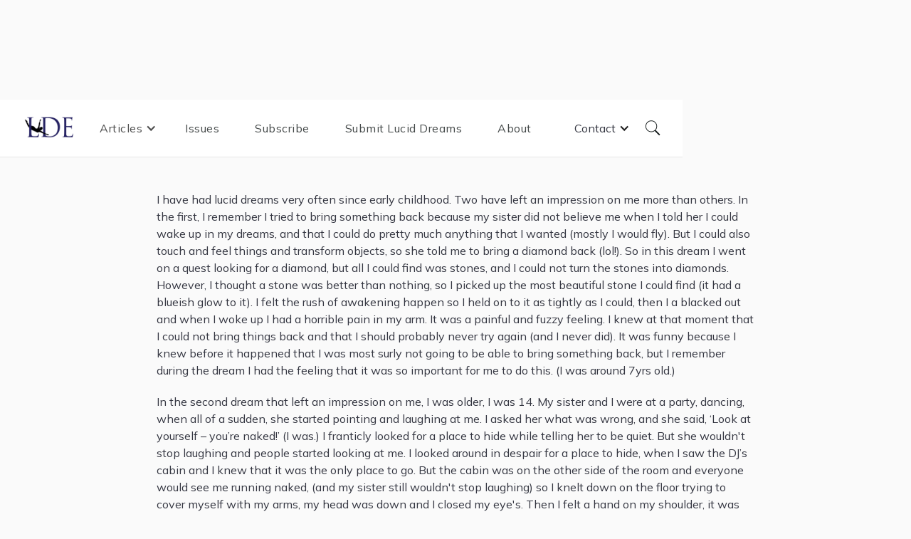

--- FILE ---
content_type: text/html; charset=utf-8
request_url: https://www.luciddreamingmagazine.com/dreams/thank-god-that-was-just-a-dream
body_size: 7755
content:
<!DOCTYPE html><!-- This site was created in Webflow. https://webflow.com --><!-- Last Published: Sun Dec 07 2025 08:55:37 GMT+0000 (Coordinated Universal Time) --><html data-wf-domain="www.luciddreamingmagazine.com" data-wf-page="60e49bf23b463e0bdf1b3dc3" data-wf-site="60e44196d39875cf7eec1449" data-wf-collection="60e49bf23b463e535a1b3dc1" data-wf-item-slug="thank-god-that-was-just-a-dream"><head><meta charset="utf-8"/><title>Thank God That Was Just a Dream</title><meta content="A Lucid Dream by Athena Phoenix" name="description"/><meta content="width=device-width, initial-scale=1" name="viewport"/><meta content="Webflow" name="generator"/><link href="https://cdn.prod.website-files.com/60e44196d39875cf7eec1449/css/lucid-dreaming-experience.webflow.shared.cc708ccd7.css" rel="stylesheet" type="text/css"/><link href="https://fonts.googleapis.com" rel="preconnect"/><link href="https://fonts.gstatic.com" rel="preconnect" crossorigin="anonymous"/><script src="https://ajax.googleapis.com/ajax/libs/webfont/1.6.26/webfont.js" type="text/javascript"></script><script type="text/javascript">WebFont.load({  google: {    families: ["Mulish:regular,600,800,italic","Frank Ruhl Libre:regular,500,700,900"]  }});</script><script src="https://use.typekit.net/gls6rzz.js" type="text/javascript"></script><script type="text/javascript">try{Typekit.load();}catch(e){}</script><script type="text/javascript">!function(o,c){var n=c.documentElement,t=" w-mod-";n.className+=t+"js",("ontouchstart"in o||o.DocumentTouch&&c instanceof DocumentTouch)&&(n.className+=t+"touch")}(window,document);</script><link href="https://cdn.prod.website-files.com/60e44196d39875cf7eec1449/611e9da66129e1f9814e3757_Favicon32.png" rel="shortcut icon" type="image/x-icon"/><link href="https://cdn.prod.website-files.com/60e44196d39875cf7eec1449/611e9daaa3894021e8e83d18_Favicon256.png" rel="apple-touch-icon"/><script async="" src="https://www.googletagmanager.com/gtag/js?id=G-9ZC93J2WMJ"></script><script type="text/javascript">window.dataLayer = window.dataLayer || [];function gtag(){dataLayer.push(arguments);}gtag('js', new Date());gtag('config', 'G-9ZC93J2WMJ', {'anonymize_ip': false});</script><script src="https://www.google.com/recaptcha/api.js" type="text/javascript"></script><!-- Global site tag (gtag.js) - Google Analytics -->
<script async src="https://www.googletagmanager.com/gtag/js?id=G-9ZC93J2WMJ"></script>
<script>
  window.dataLayer = window.dataLayer || [];
  function gtag(){dataLayer.push(arguments);}
  gtag('js', new Date());

  gtag('config', 'G-9ZC93J2WMJ');
</script></head><body><div class="scroll-bar"></div><div data-collapse="medium" data-animation="default" data-duration="350" data-easing="ease-in-quad" data-easing2="ease-in-quad" data-doc-height="1" role="banner" class="navbar w-nav"><div class="nav-block"><a href="/" class="brand w-nav-brand"><img src="https://cdn.prod.website-files.com/60e44196d39875cf7eec1449/60e82275417957104160a8eb_lde%20logo.png" loading="lazy" sizes="(max-width: 479px) 98vw, (max-width: 767px) 99vw, (max-width: 991px) 100vw, 800.0000610351562px" srcset="https://cdn.prod.website-files.com/60e44196d39875cf7eec1449/60e82275417957104160a8eb_lde%20logo-p-500.png 500w, https://cdn.prod.website-files.com/60e44196d39875cf7eec1449/60e82275417957104160a8eb_lde%20logo.png 800w" alt=""/></a><nav role="navigation" class="nav-menu w-nav-menu"><div data-hover="false" data-delay="0" class="nav-link _0margin w-dropdown"><div class="dropdown-toggle w-dropdown-toggle"><div class="w-icon-dropdown-toggle"></div><div>Articles</div></div><nav class="dropdown-list w-dropdown-list"><div class="navbar-categories w-dyn-list"><div role="list" class="navbar-categories-list w-dyn-items"><div role="listitem" class="collection-item-3 w-dyn-item"><a href="/category/dream-speak" class="nav-link w-nav-link">Dream Speak Interviews</a></div><div role="listitem" class="collection-item-3 w-dyn-item"><a href="/category/solving-problems" class="nav-link w-nav-link">Solving Problems</a></div><div role="listitem" class="collection-item-3 w-dyn-item"><a href="/category/how-to-lucid-dream-techniques-and-tips" class="nav-link w-nav-link">How  to Lucid Dream, Techniques and Tips</a></div><div role="listitem" class="collection-item-3 w-dyn-item"><a href="/category/spiritual" class="nav-link w-nav-link">Spiritual</a></div><div role="listitem" class="collection-item-3 w-dyn-item"><a href="/category/mind-blowing-lucid-dreams" class="nav-link w-nav-link">Mind-blowing Lucid Dreams</a></div><div role="listitem" class="collection-item-3 w-dyn-item"><a href="/category/miscellaneous" class="nav-link w-nav-link">Miscellaneous</a></div><div role="listitem" class="collection-item-3 w-dyn-item"><a href="/category/healing" class="nav-link w-nav-link">Healing</a></div><div role="listitem" class="collection-item-3 w-dyn-item"><a href="/category/nightmares-and-shadow" class="nav-link w-nav-link">Nightmares and Shadow</a></div><div role="listitem" class="collection-item-3 w-dyn-item"><a href="/category/accessing-creativity" class="nav-link w-nav-link">Accessing Creativity</a></div></div></div></nav></div><a href="/issues" class="nav-link w-nav-link">Issues</a><a href="/subscribe" class="nav-link w-nav-link">Subscribe</a><a href="/your-lucid-dreams" class="nav-link w-nav-link">Submit Lucid Dreams</a><a href="/about" class="nav-link w-nav-link">About</a><div data-hover="false" data-delay="0" class="dropdown w-dropdown"><div class="w-dropdown-toggle"><div class="w-icon-dropdown-toggle"></div><div class="text-block">Contact</div></div><nav class="dropdown-list-2 w-dropdown-list"><a href="/contact" class="dropdown-link w-dropdown-link">Contact us</a><a href="/advertising" class="dropdown-link w-dropdown-link">Advertising</a></nav></div></nav><a href="#" class="search-link-block w-inline-block"><div class="search-text-on-hover">Search</div><img src="https://cdn.prod.website-files.com/60e44196d39875cf7eec1449/60e44197d398756d99ec1482_Search.svg" loading="lazy" alt="" class="search-icon"/></a><div class="menu-button w-nav-button"><div class="menu-icon w-icon-nav-menu"></div></div></div></div><div class="search-block"><a data-w-id="f06dd42f-9d5c-cdc1-f26d-e4b59f633875" href="#" class="close-search w-inline-block"><img src="https://cdn.prod.website-files.com/60e44196d39875cf7eec1449/60e44197d398756b72ec1499_icons8-macos-close-96.png" loading="lazy" alt="" class="close-icon"/></a><form action="/search" class="search w-form"><input class="search-input w-input" maxlength="256" name="query" placeholder="Search…" type="search" id="search" required=""/><input type="submit" class="search-button w-button" value="Search"/></form></div><div class="dream_section"><div class="block-content"><div class="dream_wrapper"><h1 class="heading-13">Thank God That Was Just a Dream</h1><h5 class="heading-14">Athena Phoenix</h5><div class="w-richtext"><p>I have had lucid dreams very often since early childhood. Two have left an impression on me more than others. In the first, I remember I tried to bring something back because my sister did not believe me when I told her I could wake up in my dreams, and that I could do pretty much anything that I wanted (mostly I would fly). But I could also touch and feel things and transform objects, so she told me to bring a diamond back (lol!). So in this dream I went on a quest looking for a diamond, but all I could find was stones, and I could not turn the stones into diamonds. However, I thought a stone was better than nothing, so I picked up the most beautiful stone I could find (it had a blueish glow to it). I felt the rush of awakening happen so I held on to it as tightly as I could, then I a blacked out and when I woke up I had a horrible pain in my arm. It was a painful and fuzzy feeling. I knew at that moment that I could not bring things back and that I should probably never try again (and I never did). It was funny because I knew before it happened that I was most surly not going to be able to bring something back, but I remember during the dream I had the feeling that it was so important for me to do this. (I was around 7yrs old.)<br/></p><p>In the second dream that left an impression on me, I was older, I was 14. My sister and I were at a party, dancing, when all of a sudden, she started pointing and laughing at me. I asked her what was wrong, and she said, ‘Look at yourself – you’re naked!’ (I was.) I franticly looked for a place to hide while telling her to be quiet. But she wouldn&#x27;t stop laughing and people started looking at me. I looked around in despair for a place to hide, when I saw the DJ’s cabin and I knew that it was the only place to go. But the cabin was on the other side of the room and everyone would see me running naked, (and my sister still wouldn&#x27;t stop laughing) so I knelt down on the floor trying to cover myself with my arms, my head was down and I closed my eye&#x27;s. Then I felt a hand on my shoulder, it was the DJ and I was in his cabin. He smiled at me and told me everything was going to be OK and that&#x27;s when I woke up in the dream. Me being naked was impossible, me transporting to the DJ’s cabin was also impossible - this had to be a dream!<br/></p><p>I imagined I had on the most beautiful dress, and I stepped out of the cabin. My sister was astonished and asked me how I did that. I told her that we were in my dream and that I could do whatever I wanted. She told me to prove it to her, so I started doing different things like elevating objects, changing clothes, flying, transporting to different areas of the place, I made the music change and stop, I did whatever I wanted.<br/></p><p>Then the weirdness began. I started to get bored and wanted go out to test things outside to see up to what limits I could do things (I mostly wanted to show off, but I was also curious). But there were people stopping me from going out. Then my sister came running after me and begged me to go with her.<br/></p><p>She brought me downstairs to a white place where the toilets were. She told me that I was insane and that I was not in a dream, I was really naked and that she brought me some clothes to put on. I told her I didn&#x27;t need them and that it was a dream, but she kept trying to convince me otherwise. The more she told me this, the more I started to think it was possible. I then realised that I could actually do fewer things, but I still didn&#x27;t totally believe her. Then she looked at me with stern scary eye&#x27;s and said, ‘This is your last chance. Admit you are not in a dream and put these clothes on!’<br/></p><p>Wow! (she scared me) and at that moment I knew this was not a joke and that I had to do what she said. I felt if I didn’t, I would stay trapped in my dream). So, I took the clothes and went into the toilet and put them on. Then I sat on the floor and started crying. I didn&#x27;t want to get out anymore because I knew this was not my sister and she scared me. But she started knocking on the door and told me that I needed to get out because we needed to go home.<br/></p><p>Meanwhile, I was thinking, wake up wake up, in the back of my mind but nothing happened. Then I though I’d better do what she said and force myself to believe it is not a dream. So I started saying, ‘It&#x27;s not a dream; I am crazy, it&#x27;s not a dream, it&#x27;s not a dream.’ Then finally I got up, opened the door, and that&#x27;s when I got shot back into reality. My body sat up in the bed and I was shaking. My heart was beating so fast I was sweating and I was in shock at what had just happened. I looked over and saw my sister sleeping in her bed and I thought, ‘Thank God that was just a dream.’<br/></p><p>I never talked about these dreams to anyone after that. I didn&#x27;t want people saying I was crazy and I think I eventually made myself believe it was all a part of the dream - even the awakening part. I stopped this intense lucid dreaming as I grew older, though still from time to time I woke and thought I must be in a dream, but my subconsciousness always woke me up right then. I&#x27;ll have to work on my abilities if I want to have lucid dreams again.</p><p><br/></p></div></div></div></div><div class="more-dreams-section"><div class="block-content"><div class="div-block-14"><div class="section-title-line bp"><h2 class="section-title">Even more dreams!</h2><div class="black-line-big"></div></div></div><div data-w-id="d22708a2-d7aa-f4f5-e146-ae1c63858dfc" style="opacity:0" class="dream"><div class="w-dyn-list"><div role="list" class="collection-list-2 w-dyn-items w-row"><div role="listitem" class="collection-item-6 w-dyn-item w-col w-col-4"><div class="dream_holder"><a href="/dreams/shifting-planes" class="link-block-5 w-inline-block"><h4 class="dreams-heading">Shifting Planes</h4><p class="dreams-paragraph">Luke S</p></a></div></div><div role="listitem" class="collection-item-6 w-dyn-item w-col w-col-4"><div class="dream_holder"><a href="/dreams/golden-trees-golden-fireballs" class="link-block-5 w-inline-block"><h4 class="dreams-heading">Golden Trees, Golden Fireballs</h4><p class="dreams-paragraph">Marlise</p></a></div></div><div role="listitem" class="collection-item-6 w-dyn-item w-col w-col-4"><div class="dream_holder"><a href="/dreams/simultaneous-mini-dreams" class="link-block-5 w-inline-block"><h4 class="dreams-heading">Simultaneous Mini Dreams</h4><p class="dreams-paragraph">Pascale</p></a></div></div><div role="listitem" class="collection-item-6 w-dyn-item w-col w-col-4"><div class="dream_holder"><a href="/dreams/the-trickster-under-the-table" class="link-block-5 w-inline-block"><h4 class="dreams-heading">The Trickster Under the Table </h4><p class="dreams-paragraph">Harald De Bondt</p></a></div></div><div role="listitem" class="collection-item-6 w-dyn-item w-col w-col-4"><div class="dream_holder"><a href="/dreams/lucid" class="link-block-5 w-inline-block"><h4 class="dreams-heading">#lucid</h4><p class="dreams-paragraph">Dean Clayton Edwards</p></a></div></div><div role="listitem" class="collection-item-6 w-dyn-item w-col w-col-4"><div class="dream_holder"><a href="/dreams/congestion-in-airspace" class="link-block-5 w-inline-block"><h4 class="dreams-heading">Congestion in Airspace</h4><p class="dreams-paragraph">Marlise</p></a></div></div><div role="listitem" class="collection-item-6 w-dyn-item w-col w-col-4"><div class="dream_holder"><a href="/dreams/intergalactic-travel-atop-microwaves" class="link-block-5 w-inline-block"><h4 class="dreams-heading">Intergalactic Travel Atop Microwaves</h4><p class="dreams-paragraph">Brian Gilan</p></a></div></div><div role="listitem" class="collection-item-6 w-dyn-item w-col w-col-4"><div class="dream_holder"><a href="/dreams/the-house-of-good-energy" class="link-block-5 w-inline-block"><h4 class="dreams-heading">The House of Good Energy</h4><p class="dreams-paragraph">Steven Ernenwein</p></a></div></div><div role="listitem" class="collection-item-6 w-dyn-item w-col w-col-4"><div class="dream_holder"><a href="/dreams/lucid-dreams-are-music-to-my-ears" class="link-block-5 w-inline-block"><h4 class="dreams-heading">Lucid Dreams are Music to My Ears</h4><p class="dreams-paragraph">Gustavo Vieira</p></a></div></div></div></div></div></div></div><div class="section-2"><div class="submit_wrapper"><div data-w-id="e978ad2c-d04d-264c-7767-3eb683f51651" style="opacity:0" class="div-block-6"><img src="https://cdn.prod.website-files.com/60e44196d39875cf7eec1449/60f86260f46ddb2ed5c79fd9_dyaa-eldin-2fl-ocJ5MOA-unsplash.jpg" loading="lazy" alt="" class="image-12"/></div><div id="Submit-your-lucid-dreams" class="title_wrapper"><h3 class="heading-2">Submit your Lucid Dreams!</h3><p class="paragraph center">Your lucid dreams can educate and inform others about the joy, potential and practice of lucid dreams. Plus, you get to see your lucid dream printed in a lucid dream magazine!</p><div class="button_holder"><a data-w-id="fe9758bd-85ce-efb6-e7d9-d36365a3a9e3" href="#" class="primary-button w-button">Submit</a><div class="mod2"><div class="submitform_wrapper v2_symbol"><div class="close_popup clopup1 close_mod"><div data-w-id="892adcca-5629-262f-c7f5-c3aff5a67f15" class="close-x clo1 clo_mode">X</div></div><div class="form_wrapper fopup1"><div class="form-description fodes1"><h2 class="heading-6">Submit your Lucid Dreams<strong></strong></h2><p>It is easy to submit a lucid dream/s for possible publication in the LDE.<br/>(To submit articles, book reviews and interviews to the LDE read information <a href="/writing-for-the-lde"><strong>here</strong></a>.)<br/><br/>Please note that we do NOT do dream interpretation.<br/><br/>To submit a lucid dream, please fill out the form or send an email to <a href="mailto:lucylde@yahoo.com?subject=Lucid%20Dream%20Submission">lucylde@yahoo.com</a> with the following information:<br/>‍<br/>‍<strong>Your Name</strong> * required<br/><strong>Your name as it is to appear in the publication</strong> (if different)<br/><strong>E-mail</strong> * required<br/><strong>Title of your Lucid Dream</strong> * required<br/><strong>Type the lucid dream</strong>. Please indicate at what point in the dream you became lucid and/or what triggered your lucidity. * required.</p></div><div class="form-block-2 foblo1 w-form"><form id="wf-form-Lucid-Dreams-Submission" name="wf-form-Lucid-Dreams-Submission" data-name="Lucid Dreams Submission" method="get" class="form-2" data-wf-page-id="60e49bf23b463e0bdf1b3dc3" data-wf-element-id="892adcca-5629-262f-c7f5-c3aff5a67f46"><label for="Name-2" class="field-label-2">Name</label><input class="contact-text-field w-input" maxlength="256" name="Name-2" data-name="Name 2" placeholder="" type="text" id="Name-2" required=""/><label for="Name-Publication-2"><strong class="bold-text-2">Name to be used in Publication</strong></label><input class="contact-text-field w-input" maxlength="256" name="Name-Publication-2" data-name="Name Publication 2" placeholder="" type="text" id="Name-Publication-2"/><label for="Title-2"><strong class="bold-text-2">Title of your Lucid Dream</strong></label><input class="contact-text-field w-input" maxlength="256" name="Title-2" data-name="Title 2" placeholder="" type="text" id="Title-2" required=""/><label for="Email-Address-2" class="field-label-3">Email Address</label><input class="contact-text-field w-input" maxlength="256" name="Email-Address-2" data-name="Email Address 2" placeholder="" type="email" id="Email-Address-2" required=""/><label for="Lucid-Dream-2" class="field-label-4">Here is my Lucid Dream</label><textarea placeholder="Example Text" maxlength="5000" id="Lucid-Dream-2" name="Lucid-Dream-2" data-name="Lucid Dream 2" required="" class="textarea contact-text-field w-input"></textarea><div data-sitekey="6LdbOxYcAAAAAFzpHe8fvbzxJDWYMEVsyn5RKnGP" class="w-form-formrecaptcha g-recaptcha g-recaptcha-error g-recaptcha-disabled"></div><input type="submit" data-wait="Please wait..." class="primary-button w-button" value="Submit"/></form><div class="w-form-done"><div>Thank you! Your submission has been received!</div></div><div class="captcha_holder w-form-fail"><div>Oops! Something went wrong while submitting the form.</div></div></div></div></div></div></div></div></div></div><footer id="footer" class="footer"><div class="footer-block"><div class="top-footer-block"><a href="/" class="footer-logo-link w-inline-block"><h1 class="logo-heading">LDE</h1></a><div class="social-media-footer"><a href="https://www.facebook.com/LucidDreamMagazine" target="_blank" class="social-media-text-link">Facebook</a><a href="https://www.instagram.com/robertwaggonerlucid/" target="_blank" class="social-media-text-link">Instagram</a><a href="https://twitter.com/dreambob" target="_blank" class="social-media-text-link">Twitter</a></div></div><div class="middle-footer-block"><div><ul role="list" class="w-list-unstyled"><li><h5 class="footer-title">Pages</h5><a href="/" class="footer-link">Home</a><a href="/issues" class="footer-link">Issues</a><a href="/subscribe" class="footer-link">Subscribe</a><a href="/your-lucid-dreams" class="footer-link">Your Lucid Dreams</a><a href="/about" class="footer-link">About</a><a href="/contact" class="footer-link">Contact</a><a href="/advertising" class="footer-link">Advertising</a><a href="https://cdn.prod.website-files.com/60e44196d39875cf7eec1449/65fdd7e00fb6ddf39036c02e_LDE%20INDEX%202016.docx" class="footer-link">Index</a></li></ul></div><div><ul role="list" class="w-list-unstyled"><li><h5 class="footer-title">Articles</h5><div class="w-dyn-list"><div role="list" class="w-dyn-items"><div role="listitem" class="w-dyn-item"><a href="/category/dream-speak" class="footer-link">Dream Speak Interviews</a></div><div role="listitem" class="w-dyn-item"><a href="/category/solving-problems" class="footer-link">Solving Problems</a></div><div role="listitem" class="w-dyn-item"><a href="/category/how-to-lucid-dream-techniques-and-tips" class="footer-link">How  to Lucid Dream, Techniques and Tips</a></div><div role="listitem" class="w-dyn-item"><a href="/category/spiritual" class="footer-link">Spiritual</a></div><div role="listitem" class="w-dyn-item"><a href="/category/mind-blowing-lucid-dreams" class="footer-link">Mind-blowing Lucid Dreams</a></div><div role="listitem" class="w-dyn-item"><a href="/category/miscellaneous" class="footer-link">Miscellaneous</a></div><div role="listitem" class="w-dyn-item"><a href="/category/healing" class="footer-link">Healing</a></div><div role="listitem" class="w-dyn-item"><a href="/category/nightmares-and-shadow" class="footer-link">Nightmares and Shadow</a></div><div role="listitem" class="w-dyn-item"><a href="/category/accessing-creativity" class="footer-link">Accessing Creativity</a></div></div></div></li></ul></div><div><h5 class="footer-title">Subscribe for free!</h5><div id="Subscribe-Footer" class="footer-form-block w-form"><form id="wf-form-Subscribe-Footer" name="wf-form-Subscribe-Footer" data-name="Subscribe Footer" method="get" class="footer-form" data-wf-page-id="60e49bf23b463e0bdf1b3dc3" data-wf-element-id="80dcfef2-5b44-28cb-289c-30d937b752e0"><div data-w-id="d5c8b84b-d161-adbb-7287-809e40a9c254" class="div-block-5"><input class="footer-text-field w-input" maxlength="256" name="Email" data-name="Email" placeholder="Enter your email" type="text" id="Email"/><input type="submit" data-wait="Please wait..." class="footer-submit-btn w-button" value="Submit"/></div><div class="captcha_holder"><div data-sitekey="6LdbOxYcAAAAAFzpHe8fvbzxJDWYMEVsyn5RKnGP" class="w-form-formrecaptcha g-recaptcha g-recaptcha-error g-recaptcha-disabled"></div></div></form><div class="w-form-done"><div>Thank you! Your submission has been received!</div></div><div class="w-form-fail"><div>Oops! Something went wrong while submitting the form.</div></div></div></div></div><div class="note"><p class="paragraph-3">All material in Lucid Dreaming Experience is the copyright of the respective contributor, unless otherwise indicated. No portion of Lucid Dreaming Experience may be reproduced or used in any way without the expressed written permission of the individual author, or editors. Views and opinions expressed are those of the contributing authors and are not necessarily those of the editors of Lucid Dreaming Experience.</p><div class="divider"></div></div><div class="bottom-footer"><div class="powered">Designed with love by <a href="https://www.maksbylica.com/" target="_blank" class="webflow-link">Maks Bylica</a></div></div></div></footer><script src="https://d3e54v103j8qbb.cloudfront.net/js/jquery-3.5.1.min.dc5e7f18c8.js?site=60e44196d39875cf7eec1449" type="text/javascript" integrity="sha256-9/aliU8dGd2tb6OSsuzixeV4y/faTqgFtohetphbbj0=" crossorigin="anonymous"></script><script src="https://cdn.prod.website-files.com/60e44196d39875cf7eec1449/js/webflow.schunk.36b8fb49256177c8.js" type="text/javascript"></script><script src="https://cdn.prod.website-files.com/60e44196d39875cf7eec1449/js/webflow.schunk.f6599ab7fbd17a08.js" type="text/javascript"></script><script src="https://cdn.prod.website-files.com/60e44196d39875cf7eec1449/js/webflow.958bdb20.f7c4720dbb32fec2.js" type="text/javascript"></script></body></html>

--- FILE ---
content_type: text/html; charset=utf-8
request_url: https://www.google.com/recaptcha/api2/anchor?ar=1&k=6LdbOxYcAAAAAFzpHe8fvbzxJDWYMEVsyn5RKnGP&co=aHR0cHM6Ly93d3cubHVjaWRkcmVhbWluZ21hZ2F6aW5lLmNvbTo0NDM.&hl=en&v=N67nZn4AqZkNcbeMu4prBgzg&size=normal&anchor-ms=20000&execute-ms=30000&cb=jvmu37ezxjlb
body_size: 49452
content:
<!DOCTYPE HTML><html dir="ltr" lang="en"><head><meta http-equiv="Content-Type" content="text/html; charset=UTF-8">
<meta http-equiv="X-UA-Compatible" content="IE=edge">
<title>reCAPTCHA</title>
<style type="text/css">
/* cyrillic-ext */
@font-face {
  font-family: 'Roboto';
  font-style: normal;
  font-weight: 400;
  font-stretch: 100%;
  src: url(//fonts.gstatic.com/s/roboto/v48/KFO7CnqEu92Fr1ME7kSn66aGLdTylUAMa3GUBHMdazTgWw.woff2) format('woff2');
  unicode-range: U+0460-052F, U+1C80-1C8A, U+20B4, U+2DE0-2DFF, U+A640-A69F, U+FE2E-FE2F;
}
/* cyrillic */
@font-face {
  font-family: 'Roboto';
  font-style: normal;
  font-weight: 400;
  font-stretch: 100%;
  src: url(//fonts.gstatic.com/s/roboto/v48/KFO7CnqEu92Fr1ME7kSn66aGLdTylUAMa3iUBHMdazTgWw.woff2) format('woff2');
  unicode-range: U+0301, U+0400-045F, U+0490-0491, U+04B0-04B1, U+2116;
}
/* greek-ext */
@font-face {
  font-family: 'Roboto';
  font-style: normal;
  font-weight: 400;
  font-stretch: 100%;
  src: url(//fonts.gstatic.com/s/roboto/v48/KFO7CnqEu92Fr1ME7kSn66aGLdTylUAMa3CUBHMdazTgWw.woff2) format('woff2');
  unicode-range: U+1F00-1FFF;
}
/* greek */
@font-face {
  font-family: 'Roboto';
  font-style: normal;
  font-weight: 400;
  font-stretch: 100%;
  src: url(//fonts.gstatic.com/s/roboto/v48/KFO7CnqEu92Fr1ME7kSn66aGLdTylUAMa3-UBHMdazTgWw.woff2) format('woff2');
  unicode-range: U+0370-0377, U+037A-037F, U+0384-038A, U+038C, U+038E-03A1, U+03A3-03FF;
}
/* math */
@font-face {
  font-family: 'Roboto';
  font-style: normal;
  font-weight: 400;
  font-stretch: 100%;
  src: url(//fonts.gstatic.com/s/roboto/v48/KFO7CnqEu92Fr1ME7kSn66aGLdTylUAMawCUBHMdazTgWw.woff2) format('woff2');
  unicode-range: U+0302-0303, U+0305, U+0307-0308, U+0310, U+0312, U+0315, U+031A, U+0326-0327, U+032C, U+032F-0330, U+0332-0333, U+0338, U+033A, U+0346, U+034D, U+0391-03A1, U+03A3-03A9, U+03B1-03C9, U+03D1, U+03D5-03D6, U+03F0-03F1, U+03F4-03F5, U+2016-2017, U+2034-2038, U+203C, U+2040, U+2043, U+2047, U+2050, U+2057, U+205F, U+2070-2071, U+2074-208E, U+2090-209C, U+20D0-20DC, U+20E1, U+20E5-20EF, U+2100-2112, U+2114-2115, U+2117-2121, U+2123-214F, U+2190, U+2192, U+2194-21AE, U+21B0-21E5, U+21F1-21F2, U+21F4-2211, U+2213-2214, U+2216-22FF, U+2308-230B, U+2310, U+2319, U+231C-2321, U+2336-237A, U+237C, U+2395, U+239B-23B7, U+23D0, U+23DC-23E1, U+2474-2475, U+25AF, U+25B3, U+25B7, U+25BD, U+25C1, U+25CA, U+25CC, U+25FB, U+266D-266F, U+27C0-27FF, U+2900-2AFF, U+2B0E-2B11, U+2B30-2B4C, U+2BFE, U+3030, U+FF5B, U+FF5D, U+1D400-1D7FF, U+1EE00-1EEFF;
}
/* symbols */
@font-face {
  font-family: 'Roboto';
  font-style: normal;
  font-weight: 400;
  font-stretch: 100%;
  src: url(//fonts.gstatic.com/s/roboto/v48/KFO7CnqEu92Fr1ME7kSn66aGLdTylUAMaxKUBHMdazTgWw.woff2) format('woff2');
  unicode-range: U+0001-000C, U+000E-001F, U+007F-009F, U+20DD-20E0, U+20E2-20E4, U+2150-218F, U+2190, U+2192, U+2194-2199, U+21AF, U+21E6-21F0, U+21F3, U+2218-2219, U+2299, U+22C4-22C6, U+2300-243F, U+2440-244A, U+2460-24FF, U+25A0-27BF, U+2800-28FF, U+2921-2922, U+2981, U+29BF, U+29EB, U+2B00-2BFF, U+4DC0-4DFF, U+FFF9-FFFB, U+10140-1018E, U+10190-1019C, U+101A0, U+101D0-101FD, U+102E0-102FB, U+10E60-10E7E, U+1D2C0-1D2D3, U+1D2E0-1D37F, U+1F000-1F0FF, U+1F100-1F1AD, U+1F1E6-1F1FF, U+1F30D-1F30F, U+1F315, U+1F31C, U+1F31E, U+1F320-1F32C, U+1F336, U+1F378, U+1F37D, U+1F382, U+1F393-1F39F, U+1F3A7-1F3A8, U+1F3AC-1F3AF, U+1F3C2, U+1F3C4-1F3C6, U+1F3CA-1F3CE, U+1F3D4-1F3E0, U+1F3ED, U+1F3F1-1F3F3, U+1F3F5-1F3F7, U+1F408, U+1F415, U+1F41F, U+1F426, U+1F43F, U+1F441-1F442, U+1F444, U+1F446-1F449, U+1F44C-1F44E, U+1F453, U+1F46A, U+1F47D, U+1F4A3, U+1F4B0, U+1F4B3, U+1F4B9, U+1F4BB, U+1F4BF, U+1F4C8-1F4CB, U+1F4D6, U+1F4DA, U+1F4DF, U+1F4E3-1F4E6, U+1F4EA-1F4ED, U+1F4F7, U+1F4F9-1F4FB, U+1F4FD-1F4FE, U+1F503, U+1F507-1F50B, U+1F50D, U+1F512-1F513, U+1F53E-1F54A, U+1F54F-1F5FA, U+1F610, U+1F650-1F67F, U+1F687, U+1F68D, U+1F691, U+1F694, U+1F698, U+1F6AD, U+1F6B2, U+1F6B9-1F6BA, U+1F6BC, U+1F6C6-1F6CF, U+1F6D3-1F6D7, U+1F6E0-1F6EA, U+1F6F0-1F6F3, U+1F6F7-1F6FC, U+1F700-1F7FF, U+1F800-1F80B, U+1F810-1F847, U+1F850-1F859, U+1F860-1F887, U+1F890-1F8AD, U+1F8B0-1F8BB, U+1F8C0-1F8C1, U+1F900-1F90B, U+1F93B, U+1F946, U+1F984, U+1F996, U+1F9E9, U+1FA00-1FA6F, U+1FA70-1FA7C, U+1FA80-1FA89, U+1FA8F-1FAC6, U+1FACE-1FADC, U+1FADF-1FAE9, U+1FAF0-1FAF8, U+1FB00-1FBFF;
}
/* vietnamese */
@font-face {
  font-family: 'Roboto';
  font-style: normal;
  font-weight: 400;
  font-stretch: 100%;
  src: url(//fonts.gstatic.com/s/roboto/v48/KFO7CnqEu92Fr1ME7kSn66aGLdTylUAMa3OUBHMdazTgWw.woff2) format('woff2');
  unicode-range: U+0102-0103, U+0110-0111, U+0128-0129, U+0168-0169, U+01A0-01A1, U+01AF-01B0, U+0300-0301, U+0303-0304, U+0308-0309, U+0323, U+0329, U+1EA0-1EF9, U+20AB;
}
/* latin-ext */
@font-face {
  font-family: 'Roboto';
  font-style: normal;
  font-weight: 400;
  font-stretch: 100%;
  src: url(//fonts.gstatic.com/s/roboto/v48/KFO7CnqEu92Fr1ME7kSn66aGLdTylUAMa3KUBHMdazTgWw.woff2) format('woff2');
  unicode-range: U+0100-02BA, U+02BD-02C5, U+02C7-02CC, U+02CE-02D7, U+02DD-02FF, U+0304, U+0308, U+0329, U+1D00-1DBF, U+1E00-1E9F, U+1EF2-1EFF, U+2020, U+20A0-20AB, U+20AD-20C0, U+2113, U+2C60-2C7F, U+A720-A7FF;
}
/* latin */
@font-face {
  font-family: 'Roboto';
  font-style: normal;
  font-weight: 400;
  font-stretch: 100%;
  src: url(//fonts.gstatic.com/s/roboto/v48/KFO7CnqEu92Fr1ME7kSn66aGLdTylUAMa3yUBHMdazQ.woff2) format('woff2');
  unicode-range: U+0000-00FF, U+0131, U+0152-0153, U+02BB-02BC, U+02C6, U+02DA, U+02DC, U+0304, U+0308, U+0329, U+2000-206F, U+20AC, U+2122, U+2191, U+2193, U+2212, U+2215, U+FEFF, U+FFFD;
}
/* cyrillic-ext */
@font-face {
  font-family: 'Roboto';
  font-style: normal;
  font-weight: 500;
  font-stretch: 100%;
  src: url(//fonts.gstatic.com/s/roboto/v48/KFO7CnqEu92Fr1ME7kSn66aGLdTylUAMa3GUBHMdazTgWw.woff2) format('woff2');
  unicode-range: U+0460-052F, U+1C80-1C8A, U+20B4, U+2DE0-2DFF, U+A640-A69F, U+FE2E-FE2F;
}
/* cyrillic */
@font-face {
  font-family: 'Roboto';
  font-style: normal;
  font-weight: 500;
  font-stretch: 100%;
  src: url(//fonts.gstatic.com/s/roboto/v48/KFO7CnqEu92Fr1ME7kSn66aGLdTylUAMa3iUBHMdazTgWw.woff2) format('woff2');
  unicode-range: U+0301, U+0400-045F, U+0490-0491, U+04B0-04B1, U+2116;
}
/* greek-ext */
@font-face {
  font-family: 'Roboto';
  font-style: normal;
  font-weight: 500;
  font-stretch: 100%;
  src: url(//fonts.gstatic.com/s/roboto/v48/KFO7CnqEu92Fr1ME7kSn66aGLdTylUAMa3CUBHMdazTgWw.woff2) format('woff2');
  unicode-range: U+1F00-1FFF;
}
/* greek */
@font-face {
  font-family: 'Roboto';
  font-style: normal;
  font-weight: 500;
  font-stretch: 100%;
  src: url(//fonts.gstatic.com/s/roboto/v48/KFO7CnqEu92Fr1ME7kSn66aGLdTylUAMa3-UBHMdazTgWw.woff2) format('woff2');
  unicode-range: U+0370-0377, U+037A-037F, U+0384-038A, U+038C, U+038E-03A1, U+03A3-03FF;
}
/* math */
@font-face {
  font-family: 'Roboto';
  font-style: normal;
  font-weight: 500;
  font-stretch: 100%;
  src: url(//fonts.gstatic.com/s/roboto/v48/KFO7CnqEu92Fr1ME7kSn66aGLdTylUAMawCUBHMdazTgWw.woff2) format('woff2');
  unicode-range: U+0302-0303, U+0305, U+0307-0308, U+0310, U+0312, U+0315, U+031A, U+0326-0327, U+032C, U+032F-0330, U+0332-0333, U+0338, U+033A, U+0346, U+034D, U+0391-03A1, U+03A3-03A9, U+03B1-03C9, U+03D1, U+03D5-03D6, U+03F0-03F1, U+03F4-03F5, U+2016-2017, U+2034-2038, U+203C, U+2040, U+2043, U+2047, U+2050, U+2057, U+205F, U+2070-2071, U+2074-208E, U+2090-209C, U+20D0-20DC, U+20E1, U+20E5-20EF, U+2100-2112, U+2114-2115, U+2117-2121, U+2123-214F, U+2190, U+2192, U+2194-21AE, U+21B0-21E5, U+21F1-21F2, U+21F4-2211, U+2213-2214, U+2216-22FF, U+2308-230B, U+2310, U+2319, U+231C-2321, U+2336-237A, U+237C, U+2395, U+239B-23B7, U+23D0, U+23DC-23E1, U+2474-2475, U+25AF, U+25B3, U+25B7, U+25BD, U+25C1, U+25CA, U+25CC, U+25FB, U+266D-266F, U+27C0-27FF, U+2900-2AFF, U+2B0E-2B11, U+2B30-2B4C, U+2BFE, U+3030, U+FF5B, U+FF5D, U+1D400-1D7FF, U+1EE00-1EEFF;
}
/* symbols */
@font-face {
  font-family: 'Roboto';
  font-style: normal;
  font-weight: 500;
  font-stretch: 100%;
  src: url(//fonts.gstatic.com/s/roboto/v48/KFO7CnqEu92Fr1ME7kSn66aGLdTylUAMaxKUBHMdazTgWw.woff2) format('woff2');
  unicode-range: U+0001-000C, U+000E-001F, U+007F-009F, U+20DD-20E0, U+20E2-20E4, U+2150-218F, U+2190, U+2192, U+2194-2199, U+21AF, U+21E6-21F0, U+21F3, U+2218-2219, U+2299, U+22C4-22C6, U+2300-243F, U+2440-244A, U+2460-24FF, U+25A0-27BF, U+2800-28FF, U+2921-2922, U+2981, U+29BF, U+29EB, U+2B00-2BFF, U+4DC0-4DFF, U+FFF9-FFFB, U+10140-1018E, U+10190-1019C, U+101A0, U+101D0-101FD, U+102E0-102FB, U+10E60-10E7E, U+1D2C0-1D2D3, U+1D2E0-1D37F, U+1F000-1F0FF, U+1F100-1F1AD, U+1F1E6-1F1FF, U+1F30D-1F30F, U+1F315, U+1F31C, U+1F31E, U+1F320-1F32C, U+1F336, U+1F378, U+1F37D, U+1F382, U+1F393-1F39F, U+1F3A7-1F3A8, U+1F3AC-1F3AF, U+1F3C2, U+1F3C4-1F3C6, U+1F3CA-1F3CE, U+1F3D4-1F3E0, U+1F3ED, U+1F3F1-1F3F3, U+1F3F5-1F3F7, U+1F408, U+1F415, U+1F41F, U+1F426, U+1F43F, U+1F441-1F442, U+1F444, U+1F446-1F449, U+1F44C-1F44E, U+1F453, U+1F46A, U+1F47D, U+1F4A3, U+1F4B0, U+1F4B3, U+1F4B9, U+1F4BB, U+1F4BF, U+1F4C8-1F4CB, U+1F4D6, U+1F4DA, U+1F4DF, U+1F4E3-1F4E6, U+1F4EA-1F4ED, U+1F4F7, U+1F4F9-1F4FB, U+1F4FD-1F4FE, U+1F503, U+1F507-1F50B, U+1F50D, U+1F512-1F513, U+1F53E-1F54A, U+1F54F-1F5FA, U+1F610, U+1F650-1F67F, U+1F687, U+1F68D, U+1F691, U+1F694, U+1F698, U+1F6AD, U+1F6B2, U+1F6B9-1F6BA, U+1F6BC, U+1F6C6-1F6CF, U+1F6D3-1F6D7, U+1F6E0-1F6EA, U+1F6F0-1F6F3, U+1F6F7-1F6FC, U+1F700-1F7FF, U+1F800-1F80B, U+1F810-1F847, U+1F850-1F859, U+1F860-1F887, U+1F890-1F8AD, U+1F8B0-1F8BB, U+1F8C0-1F8C1, U+1F900-1F90B, U+1F93B, U+1F946, U+1F984, U+1F996, U+1F9E9, U+1FA00-1FA6F, U+1FA70-1FA7C, U+1FA80-1FA89, U+1FA8F-1FAC6, U+1FACE-1FADC, U+1FADF-1FAE9, U+1FAF0-1FAF8, U+1FB00-1FBFF;
}
/* vietnamese */
@font-face {
  font-family: 'Roboto';
  font-style: normal;
  font-weight: 500;
  font-stretch: 100%;
  src: url(//fonts.gstatic.com/s/roboto/v48/KFO7CnqEu92Fr1ME7kSn66aGLdTylUAMa3OUBHMdazTgWw.woff2) format('woff2');
  unicode-range: U+0102-0103, U+0110-0111, U+0128-0129, U+0168-0169, U+01A0-01A1, U+01AF-01B0, U+0300-0301, U+0303-0304, U+0308-0309, U+0323, U+0329, U+1EA0-1EF9, U+20AB;
}
/* latin-ext */
@font-face {
  font-family: 'Roboto';
  font-style: normal;
  font-weight: 500;
  font-stretch: 100%;
  src: url(//fonts.gstatic.com/s/roboto/v48/KFO7CnqEu92Fr1ME7kSn66aGLdTylUAMa3KUBHMdazTgWw.woff2) format('woff2');
  unicode-range: U+0100-02BA, U+02BD-02C5, U+02C7-02CC, U+02CE-02D7, U+02DD-02FF, U+0304, U+0308, U+0329, U+1D00-1DBF, U+1E00-1E9F, U+1EF2-1EFF, U+2020, U+20A0-20AB, U+20AD-20C0, U+2113, U+2C60-2C7F, U+A720-A7FF;
}
/* latin */
@font-face {
  font-family: 'Roboto';
  font-style: normal;
  font-weight: 500;
  font-stretch: 100%;
  src: url(//fonts.gstatic.com/s/roboto/v48/KFO7CnqEu92Fr1ME7kSn66aGLdTylUAMa3yUBHMdazQ.woff2) format('woff2');
  unicode-range: U+0000-00FF, U+0131, U+0152-0153, U+02BB-02BC, U+02C6, U+02DA, U+02DC, U+0304, U+0308, U+0329, U+2000-206F, U+20AC, U+2122, U+2191, U+2193, U+2212, U+2215, U+FEFF, U+FFFD;
}
/* cyrillic-ext */
@font-face {
  font-family: 'Roboto';
  font-style: normal;
  font-weight: 900;
  font-stretch: 100%;
  src: url(//fonts.gstatic.com/s/roboto/v48/KFO7CnqEu92Fr1ME7kSn66aGLdTylUAMa3GUBHMdazTgWw.woff2) format('woff2');
  unicode-range: U+0460-052F, U+1C80-1C8A, U+20B4, U+2DE0-2DFF, U+A640-A69F, U+FE2E-FE2F;
}
/* cyrillic */
@font-face {
  font-family: 'Roboto';
  font-style: normal;
  font-weight: 900;
  font-stretch: 100%;
  src: url(//fonts.gstatic.com/s/roboto/v48/KFO7CnqEu92Fr1ME7kSn66aGLdTylUAMa3iUBHMdazTgWw.woff2) format('woff2');
  unicode-range: U+0301, U+0400-045F, U+0490-0491, U+04B0-04B1, U+2116;
}
/* greek-ext */
@font-face {
  font-family: 'Roboto';
  font-style: normal;
  font-weight: 900;
  font-stretch: 100%;
  src: url(//fonts.gstatic.com/s/roboto/v48/KFO7CnqEu92Fr1ME7kSn66aGLdTylUAMa3CUBHMdazTgWw.woff2) format('woff2');
  unicode-range: U+1F00-1FFF;
}
/* greek */
@font-face {
  font-family: 'Roboto';
  font-style: normal;
  font-weight: 900;
  font-stretch: 100%;
  src: url(//fonts.gstatic.com/s/roboto/v48/KFO7CnqEu92Fr1ME7kSn66aGLdTylUAMa3-UBHMdazTgWw.woff2) format('woff2');
  unicode-range: U+0370-0377, U+037A-037F, U+0384-038A, U+038C, U+038E-03A1, U+03A3-03FF;
}
/* math */
@font-face {
  font-family: 'Roboto';
  font-style: normal;
  font-weight: 900;
  font-stretch: 100%;
  src: url(//fonts.gstatic.com/s/roboto/v48/KFO7CnqEu92Fr1ME7kSn66aGLdTylUAMawCUBHMdazTgWw.woff2) format('woff2');
  unicode-range: U+0302-0303, U+0305, U+0307-0308, U+0310, U+0312, U+0315, U+031A, U+0326-0327, U+032C, U+032F-0330, U+0332-0333, U+0338, U+033A, U+0346, U+034D, U+0391-03A1, U+03A3-03A9, U+03B1-03C9, U+03D1, U+03D5-03D6, U+03F0-03F1, U+03F4-03F5, U+2016-2017, U+2034-2038, U+203C, U+2040, U+2043, U+2047, U+2050, U+2057, U+205F, U+2070-2071, U+2074-208E, U+2090-209C, U+20D0-20DC, U+20E1, U+20E5-20EF, U+2100-2112, U+2114-2115, U+2117-2121, U+2123-214F, U+2190, U+2192, U+2194-21AE, U+21B0-21E5, U+21F1-21F2, U+21F4-2211, U+2213-2214, U+2216-22FF, U+2308-230B, U+2310, U+2319, U+231C-2321, U+2336-237A, U+237C, U+2395, U+239B-23B7, U+23D0, U+23DC-23E1, U+2474-2475, U+25AF, U+25B3, U+25B7, U+25BD, U+25C1, U+25CA, U+25CC, U+25FB, U+266D-266F, U+27C0-27FF, U+2900-2AFF, U+2B0E-2B11, U+2B30-2B4C, U+2BFE, U+3030, U+FF5B, U+FF5D, U+1D400-1D7FF, U+1EE00-1EEFF;
}
/* symbols */
@font-face {
  font-family: 'Roboto';
  font-style: normal;
  font-weight: 900;
  font-stretch: 100%;
  src: url(//fonts.gstatic.com/s/roboto/v48/KFO7CnqEu92Fr1ME7kSn66aGLdTylUAMaxKUBHMdazTgWw.woff2) format('woff2');
  unicode-range: U+0001-000C, U+000E-001F, U+007F-009F, U+20DD-20E0, U+20E2-20E4, U+2150-218F, U+2190, U+2192, U+2194-2199, U+21AF, U+21E6-21F0, U+21F3, U+2218-2219, U+2299, U+22C4-22C6, U+2300-243F, U+2440-244A, U+2460-24FF, U+25A0-27BF, U+2800-28FF, U+2921-2922, U+2981, U+29BF, U+29EB, U+2B00-2BFF, U+4DC0-4DFF, U+FFF9-FFFB, U+10140-1018E, U+10190-1019C, U+101A0, U+101D0-101FD, U+102E0-102FB, U+10E60-10E7E, U+1D2C0-1D2D3, U+1D2E0-1D37F, U+1F000-1F0FF, U+1F100-1F1AD, U+1F1E6-1F1FF, U+1F30D-1F30F, U+1F315, U+1F31C, U+1F31E, U+1F320-1F32C, U+1F336, U+1F378, U+1F37D, U+1F382, U+1F393-1F39F, U+1F3A7-1F3A8, U+1F3AC-1F3AF, U+1F3C2, U+1F3C4-1F3C6, U+1F3CA-1F3CE, U+1F3D4-1F3E0, U+1F3ED, U+1F3F1-1F3F3, U+1F3F5-1F3F7, U+1F408, U+1F415, U+1F41F, U+1F426, U+1F43F, U+1F441-1F442, U+1F444, U+1F446-1F449, U+1F44C-1F44E, U+1F453, U+1F46A, U+1F47D, U+1F4A3, U+1F4B0, U+1F4B3, U+1F4B9, U+1F4BB, U+1F4BF, U+1F4C8-1F4CB, U+1F4D6, U+1F4DA, U+1F4DF, U+1F4E3-1F4E6, U+1F4EA-1F4ED, U+1F4F7, U+1F4F9-1F4FB, U+1F4FD-1F4FE, U+1F503, U+1F507-1F50B, U+1F50D, U+1F512-1F513, U+1F53E-1F54A, U+1F54F-1F5FA, U+1F610, U+1F650-1F67F, U+1F687, U+1F68D, U+1F691, U+1F694, U+1F698, U+1F6AD, U+1F6B2, U+1F6B9-1F6BA, U+1F6BC, U+1F6C6-1F6CF, U+1F6D3-1F6D7, U+1F6E0-1F6EA, U+1F6F0-1F6F3, U+1F6F7-1F6FC, U+1F700-1F7FF, U+1F800-1F80B, U+1F810-1F847, U+1F850-1F859, U+1F860-1F887, U+1F890-1F8AD, U+1F8B0-1F8BB, U+1F8C0-1F8C1, U+1F900-1F90B, U+1F93B, U+1F946, U+1F984, U+1F996, U+1F9E9, U+1FA00-1FA6F, U+1FA70-1FA7C, U+1FA80-1FA89, U+1FA8F-1FAC6, U+1FACE-1FADC, U+1FADF-1FAE9, U+1FAF0-1FAF8, U+1FB00-1FBFF;
}
/* vietnamese */
@font-face {
  font-family: 'Roboto';
  font-style: normal;
  font-weight: 900;
  font-stretch: 100%;
  src: url(//fonts.gstatic.com/s/roboto/v48/KFO7CnqEu92Fr1ME7kSn66aGLdTylUAMa3OUBHMdazTgWw.woff2) format('woff2');
  unicode-range: U+0102-0103, U+0110-0111, U+0128-0129, U+0168-0169, U+01A0-01A1, U+01AF-01B0, U+0300-0301, U+0303-0304, U+0308-0309, U+0323, U+0329, U+1EA0-1EF9, U+20AB;
}
/* latin-ext */
@font-face {
  font-family: 'Roboto';
  font-style: normal;
  font-weight: 900;
  font-stretch: 100%;
  src: url(//fonts.gstatic.com/s/roboto/v48/KFO7CnqEu92Fr1ME7kSn66aGLdTylUAMa3KUBHMdazTgWw.woff2) format('woff2');
  unicode-range: U+0100-02BA, U+02BD-02C5, U+02C7-02CC, U+02CE-02D7, U+02DD-02FF, U+0304, U+0308, U+0329, U+1D00-1DBF, U+1E00-1E9F, U+1EF2-1EFF, U+2020, U+20A0-20AB, U+20AD-20C0, U+2113, U+2C60-2C7F, U+A720-A7FF;
}
/* latin */
@font-face {
  font-family: 'Roboto';
  font-style: normal;
  font-weight: 900;
  font-stretch: 100%;
  src: url(//fonts.gstatic.com/s/roboto/v48/KFO7CnqEu92Fr1ME7kSn66aGLdTylUAMa3yUBHMdazQ.woff2) format('woff2');
  unicode-range: U+0000-00FF, U+0131, U+0152-0153, U+02BB-02BC, U+02C6, U+02DA, U+02DC, U+0304, U+0308, U+0329, U+2000-206F, U+20AC, U+2122, U+2191, U+2193, U+2212, U+2215, U+FEFF, U+FFFD;
}

</style>
<link rel="stylesheet" type="text/css" href="https://www.gstatic.com/recaptcha/releases/N67nZn4AqZkNcbeMu4prBgzg/styles__ltr.css">
<script nonce="dJC1wP9-aDYp7_ZkPIVgxw" type="text/javascript">window['__recaptcha_api'] = 'https://www.google.com/recaptcha/api2/';</script>
<script type="text/javascript" src="https://www.gstatic.com/recaptcha/releases/N67nZn4AqZkNcbeMu4prBgzg/recaptcha__en.js" nonce="dJC1wP9-aDYp7_ZkPIVgxw">
      
    </script></head>
<body><div id="rc-anchor-alert" class="rc-anchor-alert"></div>
<input type="hidden" id="recaptcha-token" value="[base64]">
<script type="text/javascript" nonce="dJC1wP9-aDYp7_ZkPIVgxw">
      recaptcha.anchor.Main.init("[\x22ainput\x22,[\x22bgdata\x22,\x22\x22,\[base64]/[base64]/[base64]/ZyhXLGgpOnEoW04sMjEsbF0sVywwKSxoKSxmYWxzZSxmYWxzZSl9Y2F0Y2goayl7RygzNTgsVyk/[base64]/[base64]/[base64]/[base64]/[base64]/[base64]/[base64]/bmV3IEJbT10oRFswXSk6dz09Mj9uZXcgQltPXShEWzBdLERbMV0pOnc9PTM/bmV3IEJbT10oRFswXSxEWzFdLERbMl0pOnc9PTQ/[base64]/[base64]/[base64]/[base64]/[base64]\\u003d\x22,\[base64]\x22,\x22wpcnwoHDtMOCwpzDnMK3M8KvGCU7X1VfacOKw5lPw4UswpMqwpzCtyIub1xKZ8K4K8K1Wm/CqMOGcFxqwpHCscOuwrzCgmHDq3nCmsOhwqzCqsKFw4M+wrnDj8Oew7DCmhtmPMK6wrbDvcKQw4w0aMOXw43ChcOQwoEZEMOtPjLCt18HwrLCp8ORHkXDuy17w5hvdBhoaWjChsOKXCMzw5l2wpMFVCBdXGEqw4jDo8KSwqF/wrINMmU+f8K8LDRyLcKjwr/Cn8K5SMOQVcOqw5rCisKROMOLOcKKw5MbwosUwp7CiMKkw54hwp5Cw6TDhcKTDcKrWcKRfjbDlMKdw5A/FFXCp8OeAH3DhxLDtWLCmkgRfwrCgxTDjVRpOkZIc8OcZMO7w6ZoN1LCjxtMNMKWbjZnwrUHw6bDhcK2MsKwwo3CrMKfw7NDw4xaNcK/E3/DvcO9X8Onw5TDuhfClcO1wrAWGsO/JTTCksOhAkxgHcOVw57CmQzDusOKBE4twrPDumbCjcOswrzDq8OQfxbDh8Kewq7CvHvCgWYcw6rDucKpwroyw60+wqzCrsKpwrjDrVfDpMKTwpnDn3prwqhpw5s7w5nDusKyesKBw58XIsOMX8KKaA/CjMKwwpATw7fChAfCmDoaSAzCnjgbwoLDgCI7dyfCpwTCp8ODZMK7wo8aaibDh8KnOGg5w6DChcO0w4TCtMKdfsOwwpFIJlvCucOYVGMyw47ClF7ChcKfw7LDvWzDsFXCg8KhcHdyO8Kzw7weBmnDs8K6wr4sGmDCvsKVeMKQDjoIDsK/[base64]/woMlw4/DusK+K8K3wojDkE/CssOcNMOew7VJw5ENw7MobExJTBvDsBJWYsKkwrpSdjzDrsOtYk9jw4lhQcOAEsO0Zw0Ow7MxD8Ocw5bClsK4TQ/[base64]/[base64]/DviXChsKEw7xkwonDqixLJVwZC2Rpw7k9wrbCnADCsS/Dn3VMw6lKE2ovFSHDpsOEKMOWw79VOTBiUSPDg8KMaGlcbXwGScOReMKmCgJiAVzCgMOpe8KbHnkqSjpeRDI2wrPDjxleDcKowo3CpBDCnS5wwpgAwpFKMkcOw4jCnV/Dl3rCg8Kmw49iw4gTYMO/w5s2wr3DocKtI3TDi8OxSMK/KMK/[base64]/F8OOwrQuGGvClMOaw4rDrHnCosKJw5XCusKTFVV0bU3DuCbCh8OeBCLDhC3DkQPDvMOQwrB+w55qw4HCsMKSwpzCqMKPV07DkMKmw7l3DCY3wq0bFsOQH8KwDMKHwqRBwrfDtMOjw7J/RMKMwp/[base64]/CpMOMw5UKA8OtwobCjsKZPsOdwqcVwqXDiMK4wpHCtcKRPCN/wqBkelzDsH7Cm1LCtBLDn2zDlsKDYiAFw5zCrFrDpXAAQTbCu8OQPsOywqfCncKZMMO7w6LDjcOJw7p1RFMIQmIiayoUw6HDv8Oxwp/DkkYAdA8Hwo7Ctjl2Q8K9XEg+G8OheG9sUBTCl8K8wqopEyvDsXTDgyDCs8OIA8Kww4YdScKYw5jDnlvCoCPClxvDoMKqNE0dwrdHwoDDpGrDjTFYw51TLXcrUcOKc8Oaw4bChcK4dl/Cj8OtWMKHwpoVTcKsw7syw4nDiDMNWcKNKQhcY8K2wo1Dw73Cjj7CqX4GBVrCiMKRwrMKwr/ChHLDj8KAwrxLw4h6CQDCjH9KwqfCrsKrEMKNwqZBw6NTdsOXYHZuw6jCkQXDocO3w6UqEGA2f2PCnFXCt2gzwrfDnAHCocKRRkTCn8KOClTDkcKBDAdLw4jDkMOuwoXDnMOUIHsFa8Kbw6B7OhNew6c+OMK/ZMKkw65afcKuMjEpQ8O1FMKvw4PCssO/w4kpdMK+ORTCqMOZBQTCsMKQwo7Ct3nCjsOVA3VhNMOAw7nDgXU9w53CjsONUsKjw74AFsO+aUXDvsKfwr/CgnrCgBphwrczTWlVwqTCuwdCw71qwqfDucKRw6HDksOvGXU4wopcwqVeGcKEfU/CnCzCkwtbw4HCr8KDB8KuVExTw6llwpDColE5WQQeAQFUwpbCo8KrPsKQwozCt8KfIisZLz1pKH/Dty/DnsOAUVnCs8OnGsKKUMOkwoMmw6QVwqTCjGxPCcO3wqcIVsO+w5TDgMOJDMO0Ag3CssKNdDvCosO+R8OSw5DDtRvCmMOPw53ClUzCnRHDuEzDl3M3w6ovw5kiRMOCwoI0ViJUwo/DozLDpcOnX8KQJyvDg8Kbw5PDpWwHw7h0cMO/[base64]/[base64]/CoWROwrPCol01Smh4dMKjw589wpREwr5XfknDtQcEwpJGVEDChA/DrjXDr8Ovwp7CvxRqDcOKwonDiMOLLQUIdXZZwpQwRcO6woTCnXNPwog/awkSw518w4/CghkgajBaw7hOa8O+LsKdwpvDpcK5w797wrLCmA/CpMOhwrcdfMK3w7Mtw49mFGpRw7EwZ8KDCD7DhMK+HsKPOMOrKMOCHcKteCrDp8K/DcO6w7QqYxoowpfCq0bDuT7DscOFPyfDuUM2wqdVGsKcwrwXw4tqTcKpEcOlKyQ7ZhZGw6Brw4TDijzCnkAFw4/[base64]/[base64]/w5wAFcOhwrfDgw/[base64]/[base64]/DlcKnwoUzw5l+Jg9Zw7Fmw7DDn8K2OB9DG2/DgUfCmsKOwqfDkXkCw5sRw4LDkTTDgsKyw5bChHBGw7xSw60HesKNwoHDkiDCrXUsdyBrwrvDsWfDuS/CiVB8wqvDhnXCqmcKwqoEw7HDhzbChsKETcKewq3DjcOiw4YCNBwqw7VxJ8OuwoTCim/DpMK6wrZSwpPCuMKYw7XCmiZCwrTDqCxxPMOIPx1ywqLDksOaw6XDjWtefsOsBsOUw4JYScONG1x/wqYETMOqw4FSw7Qlw5DCpmgyw5nCjsO7w6PCg8OndWQyCMKyDkzDjjDDkil/w6fCmMKXw6zCuWPDpMKHCQ/DqsK1wqXCucOsalbCuQTDnQ4DwrnDmcOiOMKFUsOYw7JPwo7Cn8Oewr1TwqLCnsKdw7HCgWLCpW9QasOTwogNKl7CssKfw4PCh8O5w7HCgQzClsKCwoXCmjbCuMKGw7PCgcOgw540JlgUI8OZw6EWwrxic8OjPytrX8KTCTXDhsK6McOVwpfDhiTCuxN/R35ew7vDqC4cR1HCusK9BivDisOww5h0InvDujfDjsOww7MYw7nDs8KKbwHDtcO7w7gPVsKHwrfDrMK/FQIkT0XDn2otwq9XIcKIG8OuwqcdwqECw6LDuMOUD8Kww5gwwojCkcOEw4Ygw57DiUjDusOQKFRywrTCi2AwNcK1UcOOwpnCiMOQw7rDrWHCs8KfXD8nw4XDvlzCq23Dr33DiMKgwpd3woXCmsOow79hZDV9D8OfSFUrwoTCsilZVQdjZMOOWsO8wr/Dgyl3wr3DkRZCw47DhMOWwpl1wpHCtDvCgXPDq8KhX8KGdsOaw54jw6FFw6/CkcKkbk5HKiTCtcKiwoNaw7HChF8rw51fbcKrwrrDj8KgJsKXwpDDscKKw4sIw7Z0IVF7w5A6IgzCqm/DnMOiNVDCjlHDpgJAJ8O1wq3Dv2VMwoTCnMKkAmhxw6PDjcOTeMKJcjzDlATCsQMMwox2aTPCg8Ogw7wSe3PDsB/Dv8KyDWnDhcKFJSZaJMKzEj5owrTDvsOCTUs5w4JtYBUWw7kcLiDDu8KHwp8iOsO5w5jCo8KLNArDk8Okw7HDq0/DgsOmw5Mnw7MmInTCscKQL8Oafy/Cr8KIF0rCv8OVwqFcXDYpw44NNVZfXcO1woJCwoTCtcOjw55LXTHCr2YYwpJ4w6oIwospw78Uw6/CjMONw54QV8KvDyzDoMKGwq5Iwq3Cm2/DpMOAwqU5MUpLw4rDvcKbwodKLBJYw7DCg1fCoMOqUsKuwr/CrUBJwoc4w7YwwqXCtsKPw5ZdaWPCkA3DqCfCtcKBWsKAwqcJw6TDqcO/[base64]/DqRxvwrDCizXDksKPXcKLw5TDkcKKwqjDkMOFw5/[base64]/w4J8CMK1w4zCu8OwwqrCkGxdwr3Di8O8ecO+wpLDkcOAw754w57ChcKCw5AdwqrCrcOcw7xxw4LCpFIIwqbCusKkw6l3w7olw7IaA8OwfxzDtlPDrcK1wqQawpTDj8OdRULCtMKQwpzCvmteFcKqw5UiwrbCicKqWcKaGzPCsSzCpBzDuyU/X8KkIBLCvsKBwqR1w5g2b8KTw7/DoWrCr8OnOmnDrHMaLsOkaMOBPkrCuTPCiiLDrkdmUsKHwp7DnmFWTX4OUiBGAXNowpogXzLDtw/DvcKnw5/Dh3skXATCvhYNIFPCt8OFw605ZsKke1wowpBncVp/w6jCkMOpw67CoUcgwoZsQBMHwp10w6/Ctz4UwqtGO8KLwq/CkcOgw44zw79iFMOlwoXCpMKDK8OYwqjDhVPDvFLCn8OawpnDqy0SCFNxwq/CjXjDjcKCAnzCtTZSwqXDjxrCp3Imw6xtwrbDpMOSwqBmwrfCqC3DnMO1wqA9ECkywpo0NMK3w5zCnWvDrGDCuzjCssOMw5d4wqHDnsKcwq3CmSJuQ8KQw57CkcKJwpowc3XDvsOKw6IffcKmwrrCjsOnw5TDvMKzw7/[base64]/[base64]/DoQN7XMOtWMOTw5/DkMObHDJjwqrDijJRdzVrCynCtcKXEsK8RAwNR8KtdsKCwq/[base64]/DlE3ChMK9w58Gw6LDgndAHcOkw60Ow7bClwjDqiDClcOJw7rDnkjCn8ONwp/CvmnDjcOHw6zCoMK0wpnCqFUCb8KJw4wEw6TDp8OySmnChMO1ekbDsQ/[base64]/Do2grw4jCjxbCjsOvw7gVSQFgOcKufhrDosK2w5RubFfDtSsMw6TDgsO+U8O7H3fDvAMiwqQowpg7ccOlKcKNwrjCocODwpEhBGRwLXzCkwHCuz7DlsOEw5tjYMKpwpvCtVkKIl/DthrCm8Kow7vDvm88wrDCosKHDcKaBBg/w7bDkj4Hwqw1E8OLwqrCqi7ChcKYwrccFsOyw77CiVrDjC3Dg8KVOit4wpsINWxeGMKewrB2Kw/[base64]/DtxYgw69iw5vDpMOXw7YaworCjHwsw4I2w61Ia3zCpMOIJ8OOBsOXG8KETcK2D0VcbRt6b1DCvcKmw7LCrXwQwpRuworCvMOxXsKxwpXCjzIAw65YUlXDvw/[base64]/w4MSwqhjw5bChMKKwqbDr0TDjmDDuWdPP8O/b8OZwpJGw53DginCpMOpTMOow6sCbDwHw6k2wpQHMcKuw40XMgY4w5XClUg0acKfV1XCpTp0wrwQMC7Dp8O7T8OOw53Cv2AWw5vCicOKaADDoQlJw6M+WMKafcO4XxZNKMK3w5DDoMKNATohQy49w43CkG/CsV7Dk8OlbRMFDcKXOcOUw45CNsK1w7fDpTPDminDlSvDmEQDwoBMfwB5w4zCu8OucyLDqcKzw7PCmX0uwoxiw6PCmT/CmcKkVsKZw7fChMOcw63DjkPDjsOiwo5uGkvDrMKAwp7CizV7w5ZUJ03DrB9AUsOVw4LDslV/[base64]/Dp8KnAsKDw5nClw3DqsKJwrDCmmXDojl8w4liwqk+LwjCn8Onw4fCocKwTsO3NhTCuMKOTwEyw7wgTibDkgHCl3odCMO9YlrDqn/CvsKEwo7CgMOEXEAGwpjCq8KPwrkRw5ETw7bDmxbCusKCw5lpw5dAw7Rrwp9AJcK0D0zDgcO9wqjDm8OjO8KcwqHDom8KUMOoWFnDmlU7csK8IMOkw5haf3JRw5cOwofCkcK7S37DtcKUG8O8AMOAw6fCgy8tb8K7wqgxLVzCryPCsinCrsKrwoFFWXnCuMOkw6/DqyJIJ8KDw5/[base64]/[base64]/SxrDkFtkw6DDqlkDW8KTw6Rtw6N+w6Utw5ddSEdhIcOGSsOkwppIwqV8w6/[base64]/CjyROVUjCp8Oawp8CX8KhwqfDnMOWwqvDhSRqwqs7dycYH20ywoQpwrVDw7UFC8K7G8K7w4DDiXgaP8Orw73CiMOKOGV/w7vClWjCt0XDnxfClMKRWyweI8O+EsKww557w5bDmlPDlcK+wqnCocOrw58mRUZ8K8OxZCvCscOfDyF6w6I9wpbCssKEwqHCucOcwobCgDdhw6nCjcKzwooCwqzDgwBFwrLDpsKlwpBVwqwMK8KbJ8KVw4rDgFwncGpTw43DhcK3wr/Dr1jDkGbCpBnCpnPCrS7DrW9cwrYhUBrCu8Kmw5/[base64]/CtsOfVcOiJlLCl8Kiw7zDsi3CgVTDnMKCw5BkAMOlR3FDRMKoF8KbFsK5GUs4AMKcw4UpNFrCqsKBX8OGw5UYwq08MWlbw6NrwpDDicKcQsKNw5o4w4jDosOjwqXDg0M4csKrwq7Ds3/DisOCw5Q/wrsuw4nCm8OFwq/CsT4gwrN6wrFZwpnCqjbDmlR8akMFCcKlwqsle8OAw4vCj3vDo8Obwq95SMOWCnvCg8O3XQwyS1wqwqlJwrN7QXrCssOAVkXDmsKADmh7wqBlLsKTw7/ClH3Dml3CrXTCsMKowofCpsK4RsOaED7DqikTwphoQMOzwr4pw45UIMO6KyTCo8KfTsKPw57DpMKAXxs9E8KxwrXDpW5ywo/CknzCv8OqeMO+DQrDiDHDqCPCssOAdn3DojA9w5N7CUwJI8Oaw5Q5CMKkw6PDo17CsX/CrsKww6bDgB1Lw7nDmVJnG8OXwp3DqBPCv35UwpHDiQIewqXCuMOZPMOhbMK2w6LDk1BgVzHDp35swrVpeyHCrzs4wpbCpcO8T141wrhlwromwqQOw60BIMOPacOIwq14wqUpQW7CgXIKOMOLwobCmxxrwoYVwo/DnMKjA8KIN8OWBV8EwrQqwojDh8OOIcKbAkUkIsOmMBDDjXTCrkbDhsKsSsOaw7sjFMKLw5HDq2g6wrDCjsOQc8K/wrfCuw7DmUdSwp4pwpgRwpd9wrsww5FxRMKaaMKfwr/Di8OmOMKnGxDDhBUbasOjw6vDksO6w75wacOwBsOfwrDCusKeVG1ew6/CiBPDtMKCEsOswrrDuifDrjosRcOgEz9zDMOPw7ltw6IYw5HCtcOWFgBBw4TCvh/DqMKBeBd8w5vCgGbCqMOWwr3DtlfDmRgkLEzDijcqC8KwwqbCixTDqMOlFRvCjhpXJUsDdMKoakvCgsOXwqhewoh/w65+FMKEwoDCtMO2wqDDqRjCo04+OMKxF8OMDlzCgMOUfC4yacOzVV96NQvDpcOlwpnDlHHDnsKrw61Uw58Fw6ErwogjEm/ChMOAGcKsEcOgWsKXQMK7wo0/w7JBbRMoUkAUwofDikzDjHRMw7nCpsO2agAJECDDhsK4KyRBKMKXDjnChMKCBAxTwrtow6zCusOKUBbChjLDi8OCwpvCpcK4NTXCglXDo0PCtcO/[base64]/CkXLDoknDvAUBwosqw696RsKkUEszLcKRw5fCrcOPw53ClVh3w7g1WMKyX8OgeEzCmHRPw7NcD1/DsBjCscOfw5DCplZZYTzDuTZjdMKMwqoEOQd+CnhCcD5CKG/[base64]/woArw4XDmnjDusKgH8KHw6HCocO1wpDCikPCultKU1fCvQZ1w6NSw4PDuAPDlMK/w4XDgSQAMMKjworDhcK3BsOywqcbw7XDg8ODw6/Dk8OJwqjDtMOjERsjXAECw790CcOlL8KWBQRHbRJSw4fDvsOLwrhhwqvDhzEDwpA9wqLCpyXCmwF9wpbDlA7Ch8KSdy1FWCzCvsKzesOcwqs1b8Kdwq7CpATChMKpGsOLDT7DiVQlwpXCoH/[base64]/BCJ8M8KxXCQYwrVmNMOaw49bwp1RdRYuw4MGw5/[base64]/wphCMFvDisO4w6I9wpccwqZNYMOXSMOiw4DCscOcw6YFLUjDtMKuw5/Cu0nDisKHw6DDlcOUwrR/dsOSa8O3MMOhA8Owwo5sUsKPfQ18wofDpgtiwppcw7HDnUHDqcKUR8KJKH3Cu8Ocw7jDi1YFwq9mPEM9w4wzAcKlJMOiw400BA5nwppwNwbDv1Zia8ORfB4vLMKGw4LCth1AY8KiccOZYcO/[base64]/DtcKuw7VHwqcSasKAw4sbDGcEKhjDr05awqbCpcK1w5fCrWZZw4AebyvCmcKeLkJ0wrfCicKDViVEbkLDrMOaw7gKw67DksKXC2I9wrYcU8OjesKRbCfCsAA/w7RWw7bDnMKyF8KZVz0ew7HDs0Jqw6PCvcOxwpnCoH91fAPClsOxw61uF3BtMcKJNA5jw5stwoEvW1/DisOZHMOfwoBdw618wpcNw5kOwrQIw6/CoF/CvzgFFsOCWAIQdMKWG8O/DA7DkBUPK15AOh4sJMKxwpY0w7QEwp3Dv8O4H8K/KsOUw6bCg8OZXmHDosKjw4nDrC4qwoJow4rDscKcPMK1BMOWC1NswqFFfcOcOnIywrPDsT/[base64]/DpcOqT8OYesKDZ0HDljrCpMO/[base64]/woBLQMKuw7ZlOALCqlLDvHnDrGYGwq9Zw5cFQ8Orw4Uywpd5DgJcw7XChBzDrn47w4BJdCnCm8K7cTAJw6scXsOVTMOTwpzDtsKTcm9JwrMkwol7I8OGw4ooBsK/w4JfcsKvwr5HacOTwrQkHsKMGsOaBcKHEsOTdsKwDi/CtMKCw4BLwqLDojbCi3jDhcKxwrUQZ3kBMUXCv8OJwoDDmijDmcKlRMKwRC4kasK9woJAMsOSwr8jQMOfwrVAbcOfGMOow6oDJcKLJcOQwr3Dg1oow45Cc2/DvGvCt8KOwr/[base64]/Du15JFcObwqFKwr3DljlPwql1V8OPfsKrwpvCqcKxw6/CpGkAw7dUwr/CsMO8w4XDkWPDncOiEMO1wqLCuCRhGE4gPgvClcK3wq07w4R8woEaKsKfDMKxwojDuiXDhAIpw5xUG0nDi8KhwodmTmpZIsKVwpU4ZcO3H0tFw5AtwpliXgTDmcO/w6/[base64]/DtMKLw6PDncOgwqnCocOew7fCsQlrc8KVwqE2dwwQw6XDqCLDqMOCw7HDksOkTcOUwo7CmcKRwqXCmSJKwo0zccO7wqVWwrFew4TDkMOkDEfCrVLChyR6wrElNcOBwrfDjMK/RcOlw7/[base64]/DhMOlVMKew4hQasOlwp9ew6tawoHCqMKCwo4ORBHDgcOmLF0BwpXCkhp1J8OvEh/Dp2ENemrDmMKCZUbCh8Ovw5l2wrPDsMOfCMKnUn7DlsOKGmNDHV0DWcO8PWICw79HGcOww5TDmEpEDWvCtCPCvBVVTsK2wqwPYnAxMgTDj8KQwq8JFMKLJMOyWx4Xw61SwrbDg2/[base64]/CpsOdwrIDIcKaPcKvdzLDhMO+wpbDusK7w6fCql9DAcKOw6bCt2w8wpLDncOVJcOMw43CtsOoaFpnw5jDkj0iwoDCoMKdeGs4dcO4bhDCvcOEwovDvBtZGsK4JFTDnsKZUSkmaMO4RnVvwr3CvDUXw4YwMX/CjMOpwrHDl8Owwr3CpsOOUsORw4PCmMKNUcKVw5HCtMKOwqfDgX4VH8Okw5fDpsOHw6UNEzQrRcO9w6TDrDxfw6Quw77Dm3NYwqPDgTzCk8Krw6HDscOswpzCjMKFbsOMOsKidsOpw5BowrpQw4R1w7XClMO9w4kPe8KuYGrCszvCtxjDhMKewr/[base64]/NToEMGfChMOTwqgPWsOdwpoGw7MSwo5cLMKJw4XCjcK0Sz5ufsOFw4tPw7rCtQp6asO1dGnCscO5FsKcbMOTw7Vww5VQfsKEP8KfOcOaw5nDrsKBwpHCgcO2BWvCjMK+wrEgwpnDvG1Bw6ZqwrXDiDc4wr/Cnz5nwqLDu8KzJyolRcK3w7h/aFjCslLCgcK0w6AVw4rCsFHDoMOMwoMFVFoRw4YZwrvCtsK7b8O9w5fDnMK9w7Uhw6XCpMOFwqs6IsK8wp0LwpHCoTslK10GwozDmlUnw5DCqcOkKMOFwq8ZAsOyUMK9wokXwp7CpcOAwqzDqDbDsynDlXbDtC/Ck8OqR2jDjsKZw5N3UwzDnw/[base64]/[base64]/CsWDCiEEMH8KtwrbCp8O8wpNUwr0Lw7xIc8OWD8KWacKowqMAWsK7w4UJF1zDhsKmMcKbw7bChsOaEMOVERXCrENTw7RFfwTCqTQWJcKEwqXDgWPDrzB7NsOoWGfCoQ/Cm8OqNcOHwqjDmw5xEMOvZMK8wqwRwpHDn3fDqUccw6zDvMKmQ8OrBsONw6dqw5tof8OZAzAZw5E/BSLDrcKcw4R7BMOYwpHDmxhiL8OSwrLDsMO1wqDDhFQHa8KQCsOZwpY8Jm4Kw6MAwqfDjsKew689CjDDniLDlMK2wpB9w69cw7rCtThbWMOWJigww6fDkwXCvsKsw6lAw6XCv8OWFBtvPsOCwp/[base64]/UnVZw5DChXDCgsORXcKIS8O9w5nCusOzZMKawqHDnsOHwqdJXmM6wp/CssKXw7ZJRsO2ZsKjwrF7YsKvwpgQw5jCp8KwWMOSw7HDqMKiPGHDiC/DisKMwqLClcKFcVtSH8O6YcOdwoIKwo5vC0g2JA5pwr7Cq27CvMKrXTHDi3PCsBMybFHDtDQ8CcK2P8OAFjvDrF3DscKnwqMmwqYNG0fCncKRw487LGLCuVzCqXokI8Obw7/ChidvwqfDmsO9Kn9qw6fCtsOoEkvDvEgQw51wLMKJbsK3w5PDgxnDm8KzwqXDocKRwr9ybMOgwo7CrzEYw4bDiMKdXi/CmRobHj7CnnDDrMOFw5NMDj3DrHbDisKewpEhwqzCj3fDlQdewqXCjjHDhsOKNUJ7A3fCsmLDusO/wrnCsMOtYnXCpSrDl8OoTcOow4XCtzZ3w6JKE8KJaTdScMOdw5g8w7LDjGJdWMKrWklOw7vDksKzwo7DhMKgwoTCv8KAw7UzVsKewqpwwpTChMKiNHg/[base64]/DtMOFwpxCWATCjcKtw5HCgsKaXsKpw5siDEPCoHlqLhXDnsOyFzfDiGPDuC93wqp1axnCt2Uqw5TDhFMtwrXDgsO0w5vClg/Dr8KOw41hwrvDlcO+w68Qw41CwpjDrBbCn8OkMWA9b8KgPyUKHMOywr/CnMOJw5LCgsKGw7rChMKlSW/DuMOHwpHCocOxPEszw7NQDSJ8E8OQNMOxZ8KuwoJWw6R9GB4Vw5rDlFFKwr8yw6vCrBgAwpTCnsOIwqzCpiJBbyNgUH3CvsOkNy47wq5tVcOyw6ZJYMOJMsOEw7HDuy/CpsOqw6XCqlxoworDuiTCk8K7asKzworCoT1cw69aNMOXw41bI0vCkUhJMMODwqjDtcOOw7DClx1owoQ1IW/DjR/CsXbDssOJZ0Edw4TDicO2w4vDu8KewpnCocOxAjTCgMKrw4bDkl4gwrXCrV3DmsOxd8K3wrbClsKMWz/DqWXCjcK7CcKqwojDv3l2w5DClsOUw4BdLMKnH2nCtMKbc39Yw5zCmDIeQMKOwrF/f8Kow5INwogbw6owwrE7XsOxw6HCpMKzwqXDksKpAFDDrXzDn3/CgUtqwpPCpScITMKmw7hcWsKKHisnJTJuVMOkw4zDrsK+w7rCucKADcOeCUljN8OCSGQOwpnDqsOUw5/[base64]/[base64]/[base64]/DvsOuCgnDozddZcK9w4HDhH/DpVXDmT3CvMKHaMOmw5khe8OtSCZHEsORw7bCqsKewpBlCHnCgcKxwq7CuyTDqkDDhlUhZMO1U8O/w5PCocOywq/CqzbDmMKeH8KsFUTDvcK5wrJWXlHDvznDrMOXShF3woR9w61Ww6tswrPCucOoXMO3w6vDsMOZCQ07woskw7FfQ8O3AH1Lwq5MwprDv8OjbiNpLsOQwqrCqsOHwqvCmT0pGsOnPcKAXSMsVn/CpF0Yw7fDiMO6wp3ChcKAw6LDmcKxw78bwqzDoggOwromUzpTXsOlw6nDsCzCmCrChANDw6DCtcO/[base64]/[base64]/Ctj7Ci0LCklJ8woHDm0ADeHMOD8OIZ8K1woXDs8KEEsOIw48ZM8KrwrDDkMKOw5HDucKcwpzCiBHCog3Cum9KJxbDsR7CmkrCgMONIcKyU3c8DV/Cn8ORd1HDjsO5w5jDuMONXidqwpbClhXDvcKtwq1hw5YkVcKhfsOrM8KEe3jCgVvCvMKkEnhNw5Fswo1QwpPDjlUZQBQ6BcOQwrJaIBzCk8KHYsKTMcKqw7pbw4fDoyvCtWfCihTDnsKLfMKJBnVjHwJfZsKDMsKjBMO1fTcvwovCrinDocOvXcKQwp/Cg8OGwpxZYMK/[base64]/Cj8KPbMOTDMO0wohcYcOaAw8vU8Otw7rCn8K2wq5rw7k0T2zCiwfDr8KVw5jDpsO/Kzxef3kjIkrDhk/CgwzDjhBawqvDkFTCiSbCgcKrw54WwoQcH0JZMsOyw63DkAkswqXCujJiwovCvkEtw54Xw7lfw7gZwqbCrMO+fcO/wrF1OmtPw6bCn0/DpcKUE1ZBwq3DpxIHO8OcLystRw1LGMKKwqTDjMKAJ8KdwpTDrxrDojzChHU0wo7CuX/Dml3DlMKNWwdhwrjDrjvDmT/ClcKRTikXa8K0w7FPcxbDksK3w6vChMKMd8OawpArUyY/VQ/CtSLCg8OvEsKScWrCg2JKa8OZwplrw45fwqLCocOkw4zCmMOBMMKeZD/DgcOowq/Cv0dtwr0XcsKJw7MMVsOzEw3DrFTDrHUeBcKfKnfDuMKIw6nCkT3CpHnClsKFZWNbwrrCjzvCn3jCumNTBsKEbsOMC3jDpMKuwojDrMO7cSDCnzcqJMOFE8OrwrdSw6/DmcO+F8Klwq7CtQ3CvEXCvnwOTMKCCCwkw7vCqgAMbcOUwqLCl1bDsDoOwotVwqIxI3nCqmjDiU3DvBTDq3LCkgzCiMOtw5EIwrduwoPDk2Rrwr5VwpXCj2LCg8K/w6DDncOzQsOhwrlFIhhyw7DCs8OZw507w7DChMKXEwjDrhfCqWrCrsO4ZcOhw4hzw7p0wppqw6cNw70qwrzDk8Oyc8OcwrnChsKgb8KaYsKnPcK6JMO7w5LCp3gIw6wewpI5wp3Dpj7Dp0/CtVvDgk/DtjzCnygkRkUDwrjCsh/[base64]/wqbDpTfDrANVIk1Gw7nCjAzCtsKTKg1NTsOlC1vDvsOYw6XDsRbCkMKpQjVew5RGw51/QynDoA3DqMOIw7IHw6/CkTfDvCx+wrHDv1pDGEgHwpwJwr7Dv8Oqw6Mww6UfUsKJWiI6OygDcFnDrcKHw4I9wrQkw7rDvMOhG8KAUcK0XWPCm2/CtcK4RzpiNmJOwqdnC37DvMK0ccKJwrzDj3DCm8KrwqPDr8K8w4/DkGTCicO3WFbDhMOZw7vDscK+w7XCucOqOA7Dn0HDhMOQw6jCqMOWW8K3w7/DtV8nPDYwY8OFUGVtFcONOcO5PEVvwoXDt8O8acOTUEQkwprDr0MSw54fBMKow5vCu1gHw5gJLcKHw6rCocKSw7LCj8KODMKacBdEFAvDjsO7w6ISw49tUUY2w6XDrGbDqsKxw5DCpcOPwqbCn8ORwpwOXsKiXwDCrG/Dv8OZwoY8GMKYIWrCjALDgcO+w5nDlcKHASbCh8KSSBrCoHBXUcOOwqzDq8Kyw5oXZWRVaFTCu8KCw6JkV8ONGk3DhMKOQmbCscOWw5FoRsKHNsKwX8OQJsK3woQYwovCtCwuwolmw5nDujhFwobCsEgRwobDomZmJsOewq0+w5XCj1LCumMgwr/Cr8OPw6nCn8KIw6ZEM0tUZBvChEdfeMK7Q0DCm8KGZXUrfsOBwqNCPCcvKsOrwoTDgkXDt8OjTsKAfsOTGcOmw4VMTA8PeBoYZQZawofDrEouDBNZw6Jgw7ZBw4DDiiVeTiVXKkrChMKNw6xASx4wKcONwpjDgh/DssOwJkfDiRpWPhdIworCiyoww5ISOkHCmMOzw4DCqk/CoxTDr3ECw6zDq8ODw5ogw5JSYk3DvMKTw73DjcOcccOIH8KFw5p3w45ncyPCkcKPwp/Cj3MSf3bDrcOtU8KkwqdmwqXCjRNcCsO2YcK/THzDnW4kTjzDv1vDn8Kgw4YFbcOuf8K/[base64]/Cm0gywooLeRnCo3Anw7/DksK6w7tKP0PCtFTCsMKzTsOtw7PDmkoJY8KLw6bDgsO2NGoew47CqMOuTcKWw53Dmx7Ck2MqasO8wovDnMOEVsKjwrJYw7EDD3/CiMKrJBxhIkDCjEXDs8KKw5TCmsOlw4HCs8O2NcOFwpXDtl7DrRPDnEo6wofDrMKFbMOmF8KcP3oEwpUbwoEIUWbDozlzw5zCihfCk1xyw4XDsADDtgVqw7DDoCYLwrYgwq3DhwDDr2cCw5bCpTleAG4uInrDrAYpOsO/U33CjcK+RcO0wrZmEMKVwqzCoMOZw7bCsBbCgVI8AGEMcH18w4TDsSFWdFLCgXFGwoTCisOhw45ILMO+wovDnkQzJsKcHTPCiCTDhx0qwr/Co8O9NQxswprDkGzCtsKONcKJw7dKwos7w5ZeScO7K8O/w4/DvsOPSShJw6zDqsKxw5QqL8Oqw4HCmSzCrMO4w55Pw7/DgMKxw7DCnsKywpDCg8KXw4Vbwo/Dt8O5RTskccKaw6TDksOKw5AjABcLw792WEvClT7DhMO1wovCiMKhTsO/[base64]/[base64]/[base64]/DtXvDmMOHwqjDpMKAHxxBw7nDssOHwrHCgFrCpwtgwrcuFsOfdsKPwpLCkcKCw6fCqlfCqsK9esKUNsKZwoPDu2teMk11Q8KrLsKIGsKnwprCgsOdw5Q2w6Buw6XCkAkFw4vCt0XDj2PCkW/CvHgHw6HDg8KqEcKWwptzQxcrw5/CqsO9KnTCjTEWwr4Aw6kiAsKXeBE1CcKuHFnDpCIkwogpwoXDicO3U8KnZcOJwp9rwqjCi8OgUcO1S8KMEcO9MlckwobCg8KRKhjCp17DrMKafG4oXg83GizCk8OkEsOlw5t5EMKiw4t/F2fCnhXCrHDDn33CssOpdxTDhMOKW8Kvw44+X8OqME7CrcK0AHwyQsKqYiZYw4pmaMKVfjLDn8OFwqvCnkFSWcKIfk8ewrkYw73CgsKFEcKmT8KIw74BwrjCk8KTw5/CqiI5K8Osw7l3wpHDjgIyw6XDpWHCkcKrwp0SwqnDtzHCrjUww5BZXsKNw5fDlWjDicKlwqnDlMOSw7UPK8KewrgxCcKRTsKrVsKmwojDmQp+w4p4Z2UrJWobUC7DgMK/[base64]/UE7CrWUhMsKTPMKbwp3DgCLCuxbCrzgHcsK7wqF7LhzCjcO8wrLDnzPCi8O+w4PDkGFdUT7DvjLDusK2wrFWw47Csn1JwpnDqm0Fw47DgQ4eOMKUYcOhfcOFwpRVw7fCo8OzFEbDoS/[base64]/CtQtBwplaV8OsLMK/[base64]/ehUYwobDqwrClcO8w5F1w7TCtmjDlj0/bnHDqQrDtkQnb1jDij/DjcKZwrjCpMOWw5BOZsK5X8Obw4bCjnvCiVLDmRvCm0jCv0nDq8OMw6d/[base64]/Dp8O7XQrDuw/DvVPCrF9GB8KEIDoXw7HCsMOOAsOLK3AOUsO9w5gXw4HCmsOmeMK3fxLDgwrDvcOODMOzH8K7w7kVwrrCsh4jYsK9w5QXwqFOw5Vcw4Faw5xMwrbDicK6BG/Dr39tQATCgEzCuRc0XQELwqwvw7TDsMOLwq8KdsKaLG9cFMOXMMKaCsKgwqJMwqRZW8OzLUVzwrHDjcOfw5vDlm5RR03CrRxfBsOadHXCs1jDrnLCiMOtYsOaw7/Cn8OTUcODK0XChcOmwrEhw4sNZsO8wrXDizvCsMK/fQ5RwoUAwrPCiAfDqybCuDkkwpJTJTvCs8O8wqbDhMKOVsOUwpLCvCrDihJ5ZCDChgV3NkhCwozCvcKEKsKjwqpYw4/Cm1/[base64]/CksOlw6w+w5zDq8Obw6LDqcOjF33DmcKJdcOlAMKqXnXDkgHCr8OqwpnCqsOlw6dDwpvDvMOAw6vCvcK8b1J3SsKGw4VCwpbCiVZ/QCPDnUoQGsKkwpnCrcO9wog2QcKWO8Ocd8OEw4PCoQZ9IMO6w4zCowbCmcKQHQAXw77DtDYJDcOMY0DCssOiwp87woxAwqrDhx9vw5/[base64]/DnyTCosK9FzfDqzbDgcKxwpdowpAhT2g\\u003d\x22],null,[\x22conf\x22,null,\x226LdbOxYcAAAAAFzpHe8fvbzxJDWYMEVsyn5RKnGP\x22,0,null,null,null,1,[21,125,63,73,95,87,41,43,42,83,102,105,109,121],[7059694,706],0,null,null,null,null,0,null,0,1,700,1,null,0,\[base64]/76lBhmnigkZhAoZnOKMAhnM8xEZ\x22,0,0,null,null,1,null,0,0,null,null,null,0],\x22https://www.luciddreamingmagazine.com:443\x22,null,[1,1,1],null,null,null,0,3600,[\x22https://www.google.com/intl/en/policies/privacy/\x22,\x22https://www.google.com/intl/en/policies/terms/\x22],\x225inKOqKFRiNX+J1vIyX1QVpyn8Vqwbty2VKoRJLCjEA\\u003d\x22,0,0,null,1,1769592676921,0,0,[196,153,66,179,228],null,[250,218],\x22RC-16Tlt1RzRDPjtA\x22,null,null,null,null,null,\x220dAFcWeA7bRjBLCKTJvHUdPLqVvOZxoF168yYnXGH1f3WSzqOyvvTGlCwP_KdT11VwDsmvCvyzvM6FL8RU4uVdN7SruN9HAIpV3Q\x22,1769675476802]");
    </script></body></html>

--- FILE ---
content_type: text/html; charset=utf-8
request_url: https://www.google.com/recaptcha/api2/anchor?ar=1&k=6LdbOxYcAAAAAFzpHe8fvbzxJDWYMEVsyn5RKnGP&co=aHR0cHM6Ly93d3cubHVjaWRkcmVhbWluZ21hZ2F6aW5lLmNvbTo0NDM.&hl=en&v=N67nZn4AqZkNcbeMu4prBgzg&size=normal&anchor-ms=20000&execute-ms=30000&cb=56v0zmrrcmt8
body_size: 49160
content:
<!DOCTYPE HTML><html dir="ltr" lang="en"><head><meta http-equiv="Content-Type" content="text/html; charset=UTF-8">
<meta http-equiv="X-UA-Compatible" content="IE=edge">
<title>reCAPTCHA</title>
<style type="text/css">
/* cyrillic-ext */
@font-face {
  font-family: 'Roboto';
  font-style: normal;
  font-weight: 400;
  font-stretch: 100%;
  src: url(//fonts.gstatic.com/s/roboto/v48/KFO7CnqEu92Fr1ME7kSn66aGLdTylUAMa3GUBHMdazTgWw.woff2) format('woff2');
  unicode-range: U+0460-052F, U+1C80-1C8A, U+20B4, U+2DE0-2DFF, U+A640-A69F, U+FE2E-FE2F;
}
/* cyrillic */
@font-face {
  font-family: 'Roboto';
  font-style: normal;
  font-weight: 400;
  font-stretch: 100%;
  src: url(//fonts.gstatic.com/s/roboto/v48/KFO7CnqEu92Fr1ME7kSn66aGLdTylUAMa3iUBHMdazTgWw.woff2) format('woff2');
  unicode-range: U+0301, U+0400-045F, U+0490-0491, U+04B0-04B1, U+2116;
}
/* greek-ext */
@font-face {
  font-family: 'Roboto';
  font-style: normal;
  font-weight: 400;
  font-stretch: 100%;
  src: url(//fonts.gstatic.com/s/roboto/v48/KFO7CnqEu92Fr1ME7kSn66aGLdTylUAMa3CUBHMdazTgWw.woff2) format('woff2');
  unicode-range: U+1F00-1FFF;
}
/* greek */
@font-face {
  font-family: 'Roboto';
  font-style: normal;
  font-weight: 400;
  font-stretch: 100%;
  src: url(//fonts.gstatic.com/s/roboto/v48/KFO7CnqEu92Fr1ME7kSn66aGLdTylUAMa3-UBHMdazTgWw.woff2) format('woff2');
  unicode-range: U+0370-0377, U+037A-037F, U+0384-038A, U+038C, U+038E-03A1, U+03A3-03FF;
}
/* math */
@font-face {
  font-family: 'Roboto';
  font-style: normal;
  font-weight: 400;
  font-stretch: 100%;
  src: url(//fonts.gstatic.com/s/roboto/v48/KFO7CnqEu92Fr1ME7kSn66aGLdTylUAMawCUBHMdazTgWw.woff2) format('woff2');
  unicode-range: U+0302-0303, U+0305, U+0307-0308, U+0310, U+0312, U+0315, U+031A, U+0326-0327, U+032C, U+032F-0330, U+0332-0333, U+0338, U+033A, U+0346, U+034D, U+0391-03A1, U+03A3-03A9, U+03B1-03C9, U+03D1, U+03D5-03D6, U+03F0-03F1, U+03F4-03F5, U+2016-2017, U+2034-2038, U+203C, U+2040, U+2043, U+2047, U+2050, U+2057, U+205F, U+2070-2071, U+2074-208E, U+2090-209C, U+20D0-20DC, U+20E1, U+20E5-20EF, U+2100-2112, U+2114-2115, U+2117-2121, U+2123-214F, U+2190, U+2192, U+2194-21AE, U+21B0-21E5, U+21F1-21F2, U+21F4-2211, U+2213-2214, U+2216-22FF, U+2308-230B, U+2310, U+2319, U+231C-2321, U+2336-237A, U+237C, U+2395, U+239B-23B7, U+23D0, U+23DC-23E1, U+2474-2475, U+25AF, U+25B3, U+25B7, U+25BD, U+25C1, U+25CA, U+25CC, U+25FB, U+266D-266F, U+27C0-27FF, U+2900-2AFF, U+2B0E-2B11, U+2B30-2B4C, U+2BFE, U+3030, U+FF5B, U+FF5D, U+1D400-1D7FF, U+1EE00-1EEFF;
}
/* symbols */
@font-face {
  font-family: 'Roboto';
  font-style: normal;
  font-weight: 400;
  font-stretch: 100%;
  src: url(//fonts.gstatic.com/s/roboto/v48/KFO7CnqEu92Fr1ME7kSn66aGLdTylUAMaxKUBHMdazTgWw.woff2) format('woff2');
  unicode-range: U+0001-000C, U+000E-001F, U+007F-009F, U+20DD-20E0, U+20E2-20E4, U+2150-218F, U+2190, U+2192, U+2194-2199, U+21AF, U+21E6-21F0, U+21F3, U+2218-2219, U+2299, U+22C4-22C6, U+2300-243F, U+2440-244A, U+2460-24FF, U+25A0-27BF, U+2800-28FF, U+2921-2922, U+2981, U+29BF, U+29EB, U+2B00-2BFF, U+4DC0-4DFF, U+FFF9-FFFB, U+10140-1018E, U+10190-1019C, U+101A0, U+101D0-101FD, U+102E0-102FB, U+10E60-10E7E, U+1D2C0-1D2D3, U+1D2E0-1D37F, U+1F000-1F0FF, U+1F100-1F1AD, U+1F1E6-1F1FF, U+1F30D-1F30F, U+1F315, U+1F31C, U+1F31E, U+1F320-1F32C, U+1F336, U+1F378, U+1F37D, U+1F382, U+1F393-1F39F, U+1F3A7-1F3A8, U+1F3AC-1F3AF, U+1F3C2, U+1F3C4-1F3C6, U+1F3CA-1F3CE, U+1F3D4-1F3E0, U+1F3ED, U+1F3F1-1F3F3, U+1F3F5-1F3F7, U+1F408, U+1F415, U+1F41F, U+1F426, U+1F43F, U+1F441-1F442, U+1F444, U+1F446-1F449, U+1F44C-1F44E, U+1F453, U+1F46A, U+1F47D, U+1F4A3, U+1F4B0, U+1F4B3, U+1F4B9, U+1F4BB, U+1F4BF, U+1F4C8-1F4CB, U+1F4D6, U+1F4DA, U+1F4DF, U+1F4E3-1F4E6, U+1F4EA-1F4ED, U+1F4F7, U+1F4F9-1F4FB, U+1F4FD-1F4FE, U+1F503, U+1F507-1F50B, U+1F50D, U+1F512-1F513, U+1F53E-1F54A, U+1F54F-1F5FA, U+1F610, U+1F650-1F67F, U+1F687, U+1F68D, U+1F691, U+1F694, U+1F698, U+1F6AD, U+1F6B2, U+1F6B9-1F6BA, U+1F6BC, U+1F6C6-1F6CF, U+1F6D3-1F6D7, U+1F6E0-1F6EA, U+1F6F0-1F6F3, U+1F6F7-1F6FC, U+1F700-1F7FF, U+1F800-1F80B, U+1F810-1F847, U+1F850-1F859, U+1F860-1F887, U+1F890-1F8AD, U+1F8B0-1F8BB, U+1F8C0-1F8C1, U+1F900-1F90B, U+1F93B, U+1F946, U+1F984, U+1F996, U+1F9E9, U+1FA00-1FA6F, U+1FA70-1FA7C, U+1FA80-1FA89, U+1FA8F-1FAC6, U+1FACE-1FADC, U+1FADF-1FAE9, U+1FAF0-1FAF8, U+1FB00-1FBFF;
}
/* vietnamese */
@font-face {
  font-family: 'Roboto';
  font-style: normal;
  font-weight: 400;
  font-stretch: 100%;
  src: url(//fonts.gstatic.com/s/roboto/v48/KFO7CnqEu92Fr1ME7kSn66aGLdTylUAMa3OUBHMdazTgWw.woff2) format('woff2');
  unicode-range: U+0102-0103, U+0110-0111, U+0128-0129, U+0168-0169, U+01A0-01A1, U+01AF-01B0, U+0300-0301, U+0303-0304, U+0308-0309, U+0323, U+0329, U+1EA0-1EF9, U+20AB;
}
/* latin-ext */
@font-face {
  font-family: 'Roboto';
  font-style: normal;
  font-weight: 400;
  font-stretch: 100%;
  src: url(//fonts.gstatic.com/s/roboto/v48/KFO7CnqEu92Fr1ME7kSn66aGLdTylUAMa3KUBHMdazTgWw.woff2) format('woff2');
  unicode-range: U+0100-02BA, U+02BD-02C5, U+02C7-02CC, U+02CE-02D7, U+02DD-02FF, U+0304, U+0308, U+0329, U+1D00-1DBF, U+1E00-1E9F, U+1EF2-1EFF, U+2020, U+20A0-20AB, U+20AD-20C0, U+2113, U+2C60-2C7F, U+A720-A7FF;
}
/* latin */
@font-face {
  font-family: 'Roboto';
  font-style: normal;
  font-weight: 400;
  font-stretch: 100%;
  src: url(//fonts.gstatic.com/s/roboto/v48/KFO7CnqEu92Fr1ME7kSn66aGLdTylUAMa3yUBHMdazQ.woff2) format('woff2');
  unicode-range: U+0000-00FF, U+0131, U+0152-0153, U+02BB-02BC, U+02C6, U+02DA, U+02DC, U+0304, U+0308, U+0329, U+2000-206F, U+20AC, U+2122, U+2191, U+2193, U+2212, U+2215, U+FEFF, U+FFFD;
}
/* cyrillic-ext */
@font-face {
  font-family: 'Roboto';
  font-style: normal;
  font-weight: 500;
  font-stretch: 100%;
  src: url(//fonts.gstatic.com/s/roboto/v48/KFO7CnqEu92Fr1ME7kSn66aGLdTylUAMa3GUBHMdazTgWw.woff2) format('woff2');
  unicode-range: U+0460-052F, U+1C80-1C8A, U+20B4, U+2DE0-2DFF, U+A640-A69F, U+FE2E-FE2F;
}
/* cyrillic */
@font-face {
  font-family: 'Roboto';
  font-style: normal;
  font-weight: 500;
  font-stretch: 100%;
  src: url(//fonts.gstatic.com/s/roboto/v48/KFO7CnqEu92Fr1ME7kSn66aGLdTylUAMa3iUBHMdazTgWw.woff2) format('woff2');
  unicode-range: U+0301, U+0400-045F, U+0490-0491, U+04B0-04B1, U+2116;
}
/* greek-ext */
@font-face {
  font-family: 'Roboto';
  font-style: normal;
  font-weight: 500;
  font-stretch: 100%;
  src: url(//fonts.gstatic.com/s/roboto/v48/KFO7CnqEu92Fr1ME7kSn66aGLdTylUAMa3CUBHMdazTgWw.woff2) format('woff2');
  unicode-range: U+1F00-1FFF;
}
/* greek */
@font-face {
  font-family: 'Roboto';
  font-style: normal;
  font-weight: 500;
  font-stretch: 100%;
  src: url(//fonts.gstatic.com/s/roboto/v48/KFO7CnqEu92Fr1ME7kSn66aGLdTylUAMa3-UBHMdazTgWw.woff2) format('woff2');
  unicode-range: U+0370-0377, U+037A-037F, U+0384-038A, U+038C, U+038E-03A1, U+03A3-03FF;
}
/* math */
@font-face {
  font-family: 'Roboto';
  font-style: normal;
  font-weight: 500;
  font-stretch: 100%;
  src: url(//fonts.gstatic.com/s/roboto/v48/KFO7CnqEu92Fr1ME7kSn66aGLdTylUAMawCUBHMdazTgWw.woff2) format('woff2');
  unicode-range: U+0302-0303, U+0305, U+0307-0308, U+0310, U+0312, U+0315, U+031A, U+0326-0327, U+032C, U+032F-0330, U+0332-0333, U+0338, U+033A, U+0346, U+034D, U+0391-03A1, U+03A3-03A9, U+03B1-03C9, U+03D1, U+03D5-03D6, U+03F0-03F1, U+03F4-03F5, U+2016-2017, U+2034-2038, U+203C, U+2040, U+2043, U+2047, U+2050, U+2057, U+205F, U+2070-2071, U+2074-208E, U+2090-209C, U+20D0-20DC, U+20E1, U+20E5-20EF, U+2100-2112, U+2114-2115, U+2117-2121, U+2123-214F, U+2190, U+2192, U+2194-21AE, U+21B0-21E5, U+21F1-21F2, U+21F4-2211, U+2213-2214, U+2216-22FF, U+2308-230B, U+2310, U+2319, U+231C-2321, U+2336-237A, U+237C, U+2395, U+239B-23B7, U+23D0, U+23DC-23E1, U+2474-2475, U+25AF, U+25B3, U+25B7, U+25BD, U+25C1, U+25CA, U+25CC, U+25FB, U+266D-266F, U+27C0-27FF, U+2900-2AFF, U+2B0E-2B11, U+2B30-2B4C, U+2BFE, U+3030, U+FF5B, U+FF5D, U+1D400-1D7FF, U+1EE00-1EEFF;
}
/* symbols */
@font-face {
  font-family: 'Roboto';
  font-style: normal;
  font-weight: 500;
  font-stretch: 100%;
  src: url(//fonts.gstatic.com/s/roboto/v48/KFO7CnqEu92Fr1ME7kSn66aGLdTylUAMaxKUBHMdazTgWw.woff2) format('woff2');
  unicode-range: U+0001-000C, U+000E-001F, U+007F-009F, U+20DD-20E0, U+20E2-20E4, U+2150-218F, U+2190, U+2192, U+2194-2199, U+21AF, U+21E6-21F0, U+21F3, U+2218-2219, U+2299, U+22C4-22C6, U+2300-243F, U+2440-244A, U+2460-24FF, U+25A0-27BF, U+2800-28FF, U+2921-2922, U+2981, U+29BF, U+29EB, U+2B00-2BFF, U+4DC0-4DFF, U+FFF9-FFFB, U+10140-1018E, U+10190-1019C, U+101A0, U+101D0-101FD, U+102E0-102FB, U+10E60-10E7E, U+1D2C0-1D2D3, U+1D2E0-1D37F, U+1F000-1F0FF, U+1F100-1F1AD, U+1F1E6-1F1FF, U+1F30D-1F30F, U+1F315, U+1F31C, U+1F31E, U+1F320-1F32C, U+1F336, U+1F378, U+1F37D, U+1F382, U+1F393-1F39F, U+1F3A7-1F3A8, U+1F3AC-1F3AF, U+1F3C2, U+1F3C4-1F3C6, U+1F3CA-1F3CE, U+1F3D4-1F3E0, U+1F3ED, U+1F3F1-1F3F3, U+1F3F5-1F3F7, U+1F408, U+1F415, U+1F41F, U+1F426, U+1F43F, U+1F441-1F442, U+1F444, U+1F446-1F449, U+1F44C-1F44E, U+1F453, U+1F46A, U+1F47D, U+1F4A3, U+1F4B0, U+1F4B3, U+1F4B9, U+1F4BB, U+1F4BF, U+1F4C8-1F4CB, U+1F4D6, U+1F4DA, U+1F4DF, U+1F4E3-1F4E6, U+1F4EA-1F4ED, U+1F4F7, U+1F4F9-1F4FB, U+1F4FD-1F4FE, U+1F503, U+1F507-1F50B, U+1F50D, U+1F512-1F513, U+1F53E-1F54A, U+1F54F-1F5FA, U+1F610, U+1F650-1F67F, U+1F687, U+1F68D, U+1F691, U+1F694, U+1F698, U+1F6AD, U+1F6B2, U+1F6B9-1F6BA, U+1F6BC, U+1F6C6-1F6CF, U+1F6D3-1F6D7, U+1F6E0-1F6EA, U+1F6F0-1F6F3, U+1F6F7-1F6FC, U+1F700-1F7FF, U+1F800-1F80B, U+1F810-1F847, U+1F850-1F859, U+1F860-1F887, U+1F890-1F8AD, U+1F8B0-1F8BB, U+1F8C0-1F8C1, U+1F900-1F90B, U+1F93B, U+1F946, U+1F984, U+1F996, U+1F9E9, U+1FA00-1FA6F, U+1FA70-1FA7C, U+1FA80-1FA89, U+1FA8F-1FAC6, U+1FACE-1FADC, U+1FADF-1FAE9, U+1FAF0-1FAF8, U+1FB00-1FBFF;
}
/* vietnamese */
@font-face {
  font-family: 'Roboto';
  font-style: normal;
  font-weight: 500;
  font-stretch: 100%;
  src: url(//fonts.gstatic.com/s/roboto/v48/KFO7CnqEu92Fr1ME7kSn66aGLdTylUAMa3OUBHMdazTgWw.woff2) format('woff2');
  unicode-range: U+0102-0103, U+0110-0111, U+0128-0129, U+0168-0169, U+01A0-01A1, U+01AF-01B0, U+0300-0301, U+0303-0304, U+0308-0309, U+0323, U+0329, U+1EA0-1EF9, U+20AB;
}
/* latin-ext */
@font-face {
  font-family: 'Roboto';
  font-style: normal;
  font-weight: 500;
  font-stretch: 100%;
  src: url(//fonts.gstatic.com/s/roboto/v48/KFO7CnqEu92Fr1ME7kSn66aGLdTylUAMa3KUBHMdazTgWw.woff2) format('woff2');
  unicode-range: U+0100-02BA, U+02BD-02C5, U+02C7-02CC, U+02CE-02D7, U+02DD-02FF, U+0304, U+0308, U+0329, U+1D00-1DBF, U+1E00-1E9F, U+1EF2-1EFF, U+2020, U+20A0-20AB, U+20AD-20C0, U+2113, U+2C60-2C7F, U+A720-A7FF;
}
/* latin */
@font-face {
  font-family: 'Roboto';
  font-style: normal;
  font-weight: 500;
  font-stretch: 100%;
  src: url(//fonts.gstatic.com/s/roboto/v48/KFO7CnqEu92Fr1ME7kSn66aGLdTylUAMa3yUBHMdazQ.woff2) format('woff2');
  unicode-range: U+0000-00FF, U+0131, U+0152-0153, U+02BB-02BC, U+02C6, U+02DA, U+02DC, U+0304, U+0308, U+0329, U+2000-206F, U+20AC, U+2122, U+2191, U+2193, U+2212, U+2215, U+FEFF, U+FFFD;
}
/* cyrillic-ext */
@font-face {
  font-family: 'Roboto';
  font-style: normal;
  font-weight: 900;
  font-stretch: 100%;
  src: url(//fonts.gstatic.com/s/roboto/v48/KFO7CnqEu92Fr1ME7kSn66aGLdTylUAMa3GUBHMdazTgWw.woff2) format('woff2');
  unicode-range: U+0460-052F, U+1C80-1C8A, U+20B4, U+2DE0-2DFF, U+A640-A69F, U+FE2E-FE2F;
}
/* cyrillic */
@font-face {
  font-family: 'Roboto';
  font-style: normal;
  font-weight: 900;
  font-stretch: 100%;
  src: url(//fonts.gstatic.com/s/roboto/v48/KFO7CnqEu92Fr1ME7kSn66aGLdTylUAMa3iUBHMdazTgWw.woff2) format('woff2');
  unicode-range: U+0301, U+0400-045F, U+0490-0491, U+04B0-04B1, U+2116;
}
/* greek-ext */
@font-face {
  font-family: 'Roboto';
  font-style: normal;
  font-weight: 900;
  font-stretch: 100%;
  src: url(//fonts.gstatic.com/s/roboto/v48/KFO7CnqEu92Fr1ME7kSn66aGLdTylUAMa3CUBHMdazTgWw.woff2) format('woff2');
  unicode-range: U+1F00-1FFF;
}
/* greek */
@font-face {
  font-family: 'Roboto';
  font-style: normal;
  font-weight: 900;
  font-stretch: 100%;
  src: url(//fonts.gstatic.com/s/roboto/v48/KFO7CnqEu92Fr1ME7kSn66aGLdTylUAMa3-UBHMdazTgWw.woff2) format('woff2');
  unicode-range: U+0370-0377, U+037A-037F, U+0384-038A, U+038C, U+038E-03A1, U+03A3-03FF;
}
/* math */
@font-face {
  font-family: 'Roboto';
  font-style: normal;
  font-weight: 900;
  font-stretch: 100%;
  src: url(//fonts.gstatic.com/s/roboto/v48/KFO7CnqEu92Fr1ME7kSn66aGLdTylUAMawCUBHMdazTgWw.woff2) format('woff2');
  unicode-range: U+0302-0303, U+0305, U+0307-0308, U+0310, U+0312, U+0315, U+031A, U+0326-0327, U+032C, U+032F-0330, U+0332-0333, U+0338, U+033A, U+0346, U+034D, U+0391-03A1, U+03A3-03A9, U+03B1-03C9, U+03D1, U+03D5-03D6, U+03F0-03F1, U+03F4-03F5, U+2016-2017, U+2034-2038, U+203C, U+2040, U+2043, U+2047, U+2050, U+2057, U+205F, U+2070-2071, U+2074-208E, U+2090-209C, U+20D0-20DC, U+20E1, U+20E5-20EF, U+2100-2112, U+2114-2115, U+2117-2121, U+2123-214F, U+2190, U+2192, U+2194-21AE, U+21B0-21E5, U+21F1-21F2, U+21F4-2211, U+2213-2214, U+2216-22FF, U+2308-230B, U+2310, U+2319, U+231C-2321, U+2336-237A, U+237C, U+2395, U+239B-23B7, U+23D0, U+23DC-23E1, U+2474-2475, U+25AF, U+25B3, U+25B7, U+25BD, U+25C1, U+25CA, U+25CC, U+25FB, U+266D-266F, U+27C0-27FF, U+2900-2AFF, U+2B0E-2B11, U+2B30-2B4C, U+2BFE, U+3030, U+FF5B, U+FF5D, U+1D400-1D7FF, U+1EE00-1EEFF;
}
/* symbols */
@font-face {
  font-family: 'Roboto';
  font-style: normal;
  font-weight: 900;
  font-stretch: 100%;
  src: url(//fonts.gstatic.com/s/roboto/v48/KFO7CnqEu92Fr1ME7kSn66aGLdTylUAMaxKUBHMdazTgWw.woff2) format('woff2');
  unicode-range: U+0001-000C, U+000E-001F, U+007F-009F, U+20DD-20E0, U+20E2-20E4, U+2150-218F, U+2190, U+2192, U+2194-2199, U+21AF, U+21E6-21F0, U+21F3, U+2218-2219, U+2299, U+22C4-22C6, U+2300-243F, U+2440-244A, U+2460-24FF, U+25A0-27BF, U+2800-28FF, U+2921-2922, U+2981, U+29BF, U+29EB, U+2B00-2BFF, U+4DC0-4DFF, U+FFF9-FFFB, U+10140-1018E, U+10190-1019C, U+101A0, U+101D0-101FD, U+102E0-102FB, U+10E60-10E7E, U+1D2C0-1D2D3, U+1D2E0-1D37F, U+1F000-1F0FF, U+1F100-1F1AD, U+1F1E6-1F1FF, U+1F30D-1F30F, U+1F315, U+1F31C, U+1F31E, U+1F320-1F32C, U+1F336, U+1F378, U+1F37D, U+1F382, U+1F393-1F39F, U+1F3A7-1F3A8, U+1F3AC-1F3AF, U+1F3C2, U+1F3C4-1F3C6, U+1F3CA-1F3CE, U+1F3D4-1F3E0, U+1F3ED, U+1F3F1-1F3F3, U+1F3F5-1F3F7, U+1F408, U+1F415, U+1F41F, U+1F426, U+1F43F, U+1F441-1F442, U+1F444, U+1F446-1F449, U+1F44C-1F44E, U+1F453, U+1F46A, U+1F47D, U+1F4A3, U+1F4B0, U+1F4B3, U+1F4B9, U+1F4BB, U+1F4BF, U+1F4C8-1F4CB, U+1F4D6, U+1F4DA, U+1F4DF, U+1F4E3-1F4E6, U+1F4EA-1F4ED, U+1F4F7, U+1F4F9-1F4FB, U+1F4FD-1F4FE, U+1F503, U+1F507-1F50B, U+1F50D, U+1F512-1F513, U+1F53E-1F54A, U+1F54F-1F5FA, U+1F610, U+1F650-1F67F, U+1F687, U+1F68D, U+1F691, U+1F694, U+1F698, U+1F6AD, U+1F6B2, U+1F6B9-1F6BA, U+1F6BC, U+1F6C6-1F6CF, U+1F6D3-1F6D7, U+1F6E0-1F6EA, U+1F6F0-1F6F3, U+1F6F7-1F6FC, U+1F700-1F7FF, U+1F800-1F80B, U+1F810-1F847, U+1F850-1F859, U+1F860-1F887, U+1F890-1F8AD, U+1F8B0-1F8BB, U+1F8C0-1F8C1, U+1F900-1F90B, U+1F93B, U+1F946, U+1F984, U+1F996, U+1F9E9, U+1FA00-1FA6F, U+1FA70-1FA7C, U+1FA80-1FA89, U+1FA8F-1FAC6, U+1FACE-1FADC, U+1FADF-1FAE9, U+1FAF0-1FAF8, U+1FB00-1FBFF;
}
/* vietnamese */
@font-face {
  font-family: 'Roboto';
  font-style: normal;
  font-weight: 900;
  font-stretch: 100%;
  src: url(//fonts.gstatic.com/s/roboto/v48/KFO7CnqEu92Fr1ME7kSn66aGLdTylUAMa3OUBHMdazTgWw.woff2) format('woff2');
  unicode-range: U+0102-0103, U+0110-0111, U+0128-0129, U+0168-0169, U+01A0-01A1, U+01AF-01B0, U+0300-0301, U+0303-0304, U+0308-0309, U+0323, U+0329, U+1EA0-1EF9, U+20AB;
}
/* latin-ext */
@font-face {
  font-family: 'Roboto';
  font-style: normal;
  font-weight: 900;
  font-stretch: 100%;
  src: url(//fonts.gstatic.com/s/roboto/v48/KFO7CnqEu92Fr1ME7kSn66aGLdTylUAMa3KUBHMdazTgWw.woff2) format('woff2');
  unicode-range: U+0100-02BA, U+02BD-02C5, U+02C7-02CC, U+02CE-02D7, U+02DD-02FF, U+0304, U+0308, U+0329, U+1D00-1DBF, U+1E00-1E9F, U+1EF2-1EFF, U+2020, U+20A0-20AB, U+20AD-20C0, U+2113, U+2C60-2C7F, U+A720-A7FF;
}
/* latin */
@font-face {
  font-family: 'Roboto';
  font-style: normal;
  font-weight: 900;
  font-stretch: 100%;
  src: url(//fonts.gstatic.com/s/roboto/v48/KFO7CnqEu92Fr1ME7kSn66aGLdTylUAMa3yUBHMdazQ.woff2) format('woff2');
  unicode-range: U+0000-00FF, U+0131, U+0152-0153, U+02BB-02BC, U+02C6, U+02DA, U+02DC, U+0304, U+0308, U+0329, U+2000-206F, U+20AC, U+2122, U+2191, U+2193, U+2212, U+2215, U+FEFF, U+FFFD;
}

</style>
<link rel="stylesheet" type="text/css" href="https://www.gstatic.com/recaptcha/releases/N67nZn4AqZkNcbeMu4prBgzg/styles__ltr.css">
<script nonce="NjAp04GE7mzZwk8s_2Y53Q" type="text/javascript">window['__recaptcha_api'] = 'https://www.google.com/recaptcha/api2/';</script>
<script type="text/javascript" src="https://www.gstatic.com/recaptcha/releases/N67nZn4AqZkNcbeMu4prBgzg/recaptcha__en.js" nonce="NjAp04GE7mzZwk8s_2Y53Q">
      
    </script></head>
<body><div id="rc-anchor-alert" class="rc-anchor-alert"></div>
<input type="hidden" id="recaptcha-token" value="[base64]">
<script type="text/javascript" nonce="NjAp04GE7mzZwk8s_2Y53Q">
      recaptcha.anchor.Main.init("[\x22ainput\x22,[\x22bgdata\x22,\x22\x22,\[base64]/[base64]/[base64]/ZyhXLGgpOnEoW04sMjEsbF0sVywwKSxoKSxmYWxzZSxmYWxzZSl9Y2F0Y2goayl7RygzNTgsVyk/[base64]/[base64]/[base64]/[base64]/[base64]/[base64]/[base64]/bmV3IEJbT10oRFswXSk6dz09Mj9uZXcgQltPXShEWzBdLERbMV0pOnc9PTM/bmV3IEJbT10oRFswXSxEWzFdLERbMl0pOnc9PTQ/[base64]/[base64]/[base64]/[base64]/[base64]\\u003d\x22,\[base64]\\u003d\x22,\x22w7swLwAWw7TDoVrCiVTDscO8w5Qbf3PCiAZ2w5nCkHbDpMKhTcKDYsKlSQTCmcKIdF3DmV4Ic8KtXcOHw70hw4tMIDF3wrNfw689dcOoD8Kpwq94CsO9w4/CnMK9LTdOw75lw4rDlDN3w5vDi8K0HTzDgMKGw44ZPcOtHMKFwp3DlcOeOMOyVSxtwoQoLsOoVMKqw5rDohR9wohVGyZJwoHDrcKHIsOewpwYw5TDjsOJwp/CiyxML8KgScO/PhHDg3HCrsOAwpjDicKlwr7DnMOmGH5OwqRnRAx+WsOpdybChcO1bsKEUsKLw5jCgHLDiTkIwoZ0w7pSwrzDuVRSDsOewo3Di0tIw7RjAMK6wrrCnsOgw6ZbOsKmNCNUwrvDqcKjXcK/[base64]/ESFYR8KWSBbDjMO7w6/Ct8KiwqbDksOVwovCkSvCnsOjPjLCrQUtBkd+wrHDlcOUKsK8GMKhC3HDsMKCw5oPWMKuHnVrWcKTZcKnQCPCh3DDjsO+wpvDncO9YMOwwp7DvMKOw4rDh0I8w4Ydw7YgLW44XgRZwrXDrkTCgHLCjCbDvD/DjV3DrCXDgsO6w4IPFEjCgWJGPMOmwpchwpzDqcK/wpo/[base64]/Dp33Cj2rClcOofydudDEDw7vDn3l6IcKMwp5EwrYTwoHDjk/DlcOyM8KKYMKhO8OQwoczwpgJVHUGPGJRwoEYw5kPw6M3Yh/DkcKmSsOdw4hSwoPCh8Klw6PChXJUwqzCucK9OMKkwrHCicKvBVHCr0DDuMKHwq/[base64]/CtSs3RG0cw7bDlsOPGVTDkcKUGHbCgsKLUyvDsCDDpFzDpCvCrcKiw64Ow4DCm0RmW03DpsOqR8KLw65jdUfCrsKUNGMcwpA/[base64]/I8K8wrBFb1zCm8KdIsObZ8KWIWt3wo8bwqgZHsKkwp3CrMOSw7ldEMKYNi8NwpJIw5LCmmzCr8Kuw6Iow6DDscKTD8OhGsKEVVJIw7tGcCPCisK+X3gUw6DDocOVTcOyOxrCm3fCoh4wasKtCsOJYcOmBcOzb8OQb8Kqw5TDkTHDrAfChcK/PF7DvkDChcKsIsK9woHDu8KFwrJww4rCmX8qHnTDsMK/w7zDgGfDtMKCw4xDCMOwU8OdVMKjw6g1w67DiW3DlWzCvm/[base64]/CnMK4w5/DsXnCvcOowrvCjRbCsMO0Z8K2FQDCswnCo3LDgsO3B3howoTDscOZw4hMehxowrXDmUHDnsKZSzLCksOIw47Ck8K+wo3CrMKOwpk8wr/Cqm3CiAPCiHrDi8KMHTjDr8KHK8OeQMOaFX9Ww7DCuGvDpSA+w6nCt8O+wrZxPcKOMAZJLsKKwp8uwrPCkMO/DMKpVDBDwo3Dnk/DkwkUBDfDtsOGwrhcw7J5wpnCuV3CgcOMcMOKwo0GOMOVE8KCw4bDl1cLJMOtRWrCtC/DgBUMbsOHw4TDkk0AWMKfwrtOBsOQbBrCucKcHsKGSMOoOwvCvMO1P8OgH0YjZnPDr8KVIcKEw4x4DWZjw5gCWsKvw4XDgMOADcKpwod2QlfDqWjCmWxTK8KUPMOTw5LDjQDDqcKECcOdBmLCpMOGCV5KfT7Cmw/DjsOuw67CtC/DqkR9w7wtZVwNC0YsWcKUwrfDtjPCvyDDjMO0w4IawqAowrwua8KZb8OAwqFPLCY7TnvDlnRGRMO6wox9wrHCjcOBesOKwpnCv8Ohwp7Cj8O/ZMKEw7cNdMOjw57CvcOuwpPCqcOUw5c1VMKGTsOLwpfCl8Kvw4ccwrfCgcKlGTF9MUVTw45vZUQ/w441w6YMSFXCncKyw71rwpdMRz3CucO/TAnCoD0KwqjDmcK2VzTDrjQtw7LDsMK7w57Cj8KHwoENwpdxB0sLdMO6w57DjC/[base64]/[base64]/[base64]/[base64]/FMOWw5QNwqcIBsOfwqrDusOkLcOJCH3CjsK3H1J9TUDDvGYsw69Fwr/[base64]/CrlwddsO8GlXDlcKxw6YoOmjDnlPCoHbDkMKvwqLDu8Oew5tlEmnCvCLCpkVHPcKmwr7DiDDCpWbCgUJlAcKyw60FAR0gIsKYwpkqw6bCjsOTw59ww6XDig1ow73CujjCi8OywpNeSBzChgPDtyXCnU/DmsKiwoYPwrnCjWVKD8KhSCDDjxZ7FgXCtXDDpMOkw7/CocO/wrXDijLCtgc8XsK/[base64]/[base64]/DmMKNUcOwwpvCs8ORw7vDkBIHw67CuCczwpVBwqpEwqDDvsOxMkjDhHpCGA8naDtPGMKZwpUqAcOmw7xcw7nDnMK5N8O8wo5bNwkGw4pBFlNvw7gpOcO2PAI/wpnDvMKzwrkcVcOkacOYw5HCg8KNwoVUwoDDrMO5LcKSwrnDj03CvzdOJcKdOTXDoSbCtx8gHUPCkMOBw7YRwoANCcOCCwjDmMOdw6/Dj8K/[base64]/Cm17CnsKhfU3ClcOhRwHDrMOGVhYfwphjwosswp/CjnfCrcO7woE+PMKUEcOTbMOMHsOVasKHVcOkBcKSwo8awpFlwoEww54HQMK/XBrCg8K6YXIhRB41BMOKYsKsBsKCwpJLRmPCu3LClHzDkcOjw7xqHgfDgsKIwrvCvcOvwp7CssOXw6F8UMKBN0oIwo/CtsOdRxHCklRrd8KKNGrDocONwr5kE8KtwqRmw5jChMOSFhhtw43CvMKmMXI3w4zDqQ/Di1PCscKDCsO1NnMQw5zCuy/DlSXDonZ9wrBKEMOmw6jDqlUbw7ZiwqpwGMOtwqQcNxzDjAfDqcKTwpZDDMKTw45Dw69EwqBjw69fwok1w4TCmMKYCFrCsG94w64WwoLDoFHDmG9yw6cZwoV6w7cow5rDoT9+ZMK3Q8KswrnCqcOswrdwwpnDoMONwq/DoWZtwpkzw6DDlQzCkV3Dq2jCiFDCg8Oqw7fDtcO3f14aw609wq/CnlXCgMKOwpbDqjdie0HDrMOuamMjP8OffUA/wpXDlQ7CkcKANFrCgsK/[base64]/Cs8KQBUUDR8Onw53DmSJoChzDmMK9AcKawrrDkhfDv8OtBsOZAmMVesOYVMKiYSkoSMOvLcKPwpfCsMKDwpfDqxlHw795w67DjMOMPcKgVsKBTcODGMOhccKmw73DpjzCl27DqS1zKcKUw4rCsMO4wqLDh8KxfMOFwrjDj0wnGC/CvyLDoz9/BMKqw7rDtjXDpVoxGMONwodcwr9Ocn7CrFkZFsKcw4fCr8Oww4diV8OBBcOiw5BhwpgHwoXDnMKHwrUtYVHCs8KEwq4KwrsyMsO5PsKVwovDohMHPcOZIcKKw4HDnMO5ZBtyw5HDpSzDpQ3CsTBmPGsYCD7Dr8O6H04jwqbCqE/[base64]/OcKHfRAqDDN+esKOIMKawptbeCXDpcO8dHnCncOVwqjDvsOnw5YaVMKLDMOLKsO/YGQcw4ANOiDCqMKOw6gHw4BKRSQUwrvDuQnCncODw4tNw7NEYsOBO8KZwrgPwqorwoPDkD7DrsK0ADFdwpjDrRnDmWvCiFjDvHPDtAnCn8K5wqhXcMOOUn5rBMKASMK/[base64]/CvsK/bsOFw77CohjCuS8GGcOGJsKbwoPDsGTDm8Kcwp7Cs8KFwpotFRLCncKCPn88LcKDw6odw7QWw7HCpkpkw6E9wqvCjSEbdmU+L3DDmcOsVcO/WBEPw6NGTMONwoQCdcKuwpwrw4PDpUEuecKOP3R8GMODdWTCly7CmsOgaVLDtxs9wpRhUTw/w7/DihPCq1VVFxAVw7/Dii1Jwr16wrx8w5NoPcKUw4jDg1vDgsOYw7nDhcOJwoUXOMO/wrd1w7gIwqZeTsO4LsOswr/DvMKzw6rDg0/CkcO0wpnDhcKmw6ZAVnYQwqnCo0XDlMKnUnJ/I8OZXRZQw4LDjcKrw4DDmhRLw4MVw5JowoHDpcKoB2k/[base64]/CkMOyJcKgcsOKVsOpFMOPwqhwwo/[base64]/Ck2x8w4PDiynDjg8kbz7DkcKOw4nCvMK6wqZew4DDlB3DlMOFw77CrnjCpxrCtcOtSxNoHsOrwrBbw6HDo2dUwpd6wrZuOcOUw6Juf3vDlcK/wotBwpAVQ8OnGsK0wq9hwqkDw4d+w4nCjwTDncOCTFbDkBxUw5LDsMOuw55WJBfDoMKKwrhywr1VYiHCgihWw4HCj34iwoMxw5rCmDrDqsKCUzQPwpUawo8aRcOEw5J4w4rDhsKKCDcScEpGYAgZERzDusObAVlFw4fDhsORw4jCkMKxw4ZOwr/CpMOrw6/[base64]/W1JDwq4hwojDkmZ9QXPDki3Dn8KNGsKCwr3CrHZISsOHwrp+W8KvIBrDsFgVY2gHAn3CnsOLwp/Dl8KcwojDqMOra8KUGGgkw6bCu0Vowpctf8KBOGjCocKxw4zCnsOAw63Cr8O+EsKXXMOVw47CnnTCucODw7cPb0o/[base64]/[base64]/[base64]/w6TCl8OWDWzDvcO7w6rCsW9Iw58xwq5/woIKV2dpw4LDhsKOdRRuw51mbg5ELsKddcKowqEGZHzDgMOUdGDDozw4LsKhPWrCj8O7C8KxUh1rQUvDucKcT2FZw43CsBfDhcOZLVjDpcKdJWA0wpNcwpMRw4kEw4E2dsOiNknDhMKYJ8OKdU5Aw4HDuw7Dj8K/w6sJwo9ZQsOswrd3w752w7nDvcOkw7FpGGUvwqrDhcOmZcOIZQzCsWxowoLCmMO3w54dPx5uw5TDp8O0aiNfwqrDgcO9XMO2w4HDj3x5XmTCvMOOacK9w43DtC3CmcO7wrvCtcO3SEciNsKdwoh2wp/Cm8KvwoPCiDbDjMO3wokwc8KDw7NdAcKEwo9wcsKkJcKdw4tnMcKyO8OgwrPDgHkPw5RDwoIKwq8CH8O0w7VKw6FGw5pHwqPCq8OuwqNCNmLDhcKJw4wWSMKww54qwqUnw77CrWfChUErwo/DjMOIw5dhw7YFEMKeRMOkw7LCuxPCmGXDlnvDosK9X8OrS8KyOcKtFcOZw5JPwonCisKpw6vCq8O7w5/Dt8O2bA8Dw51TbcObOzHDm8KSY3jCoz8NDcK9SMKafMKswp5jw6RUwpkDw5RFR0QQWGjCv1MIwo7DlcKvfy/DsAXDjMOAwoprwpvDh3fCq8OdCsK9ZTYhO8OlWsKDCDnDhkTDqWdJZcKLw6/DlsKVwrfDig/DrsOew7HDp0jDqiNMw6UMw5kXwqViw6vDosKiw6jDvcOiwrsZaiwFEHjCvMOMwqomVcKPV1Q4w6U3w5fCoMKvw4oyw7VBwrvCqsOPw4TCncO/w7giAnPDmFHCkDcAw4wJw4x4w5LDmmAPwrdFZ8KfVMO2wo7CmiZ2fsKLEMOqwrRgw6kRw5wrw6bDg3M6wqpzGjhBJcOIO8OZwo/Di3gKYMOsE0VzGE99HwE7w4rCuMKTw5VJw49lciodacK3w6kxw7cpwqrCgi0Dw5/CkmUkwoDCmw8zBBc9SQMwQCVMw5kRE8KrZcKJIU3DulfCn8OXw5NJYhvDomhdwq3CjMKxwpDDlsK2w7/DtMKOw7MEwrfDui3Cu8KSF8ODwqNhwotUw4tIXcOfZVLCpgpWw6fDtMOFfVzCq0R/wr0PPcKnw6XDn1bDtcKDcifDo8K6QSLDpMOEFDDCrWHDjFsgUMKsw6MBw67DliXCvsK2wqPDn8KdYcObw7FCwpvDssOswrIGw6fCtMKLVsOCw4Y8csOOW1ldw5PCmMKLwqEMDlHDo07CpQoiYT1sw5zCnsOEwqvCocKxc8Khw6jDi0IaOsK/wpFGw5zCgsOwBBvCv8Kvw5bCoDQIw4/CqUhawq0QC8KCwrcIKsOPE8KUAcO0DMOzw4fDlz/CkMOzTkQmIBrDnsO+UcKRPFAXZzYvw6JTwqZvW8Oew7sQeAxMPsONSsOvw73DuQvCvcOSwrrCvQbDtS/DgcKgAsOvw55sW8KGA8OlQjjDsMOjwrPDjVhdwp/DrsKGej3DvsOnwo/[base64]/dDpKFMOwSsOuQsOwwozDu8Kqw6dWw5srU8OCwqhoYkwcwr7DqERCR8O0e0IEwpDDksKgw5lIw7DCqMKXesOEw4rDpy/CicOhMcOsw7nDl0TClA/ChcKawrQdwpLDk1DCqsORdcOxHWPDgsO8LcKhJ8OMw7Qiw5A9w5AoYFTCoW/[base64]/[base64]/Di8OaGMODGgLDjMKHMsOQaQnClMO8bcOZw49zw4MDwrzDs8OPRMKRw7kdw7kKXXTCssOKTsKNwpjCtcOWw59gw43CjsO4WkUKwr7DpsO7wo9zw6HDusKsw6UBwqXCn0HDkShBDR96w7EWwq7CmmrDnD3Ck3lDTXU/RMOqR8OhwrXCphrDhTTDmcOBUV0edcKzDCMOwpUOSXoHwo1/w5TDusKow7PDp8KGcQxGwo7CrMK0w5U6AsKNI1HChsOhw6VAwpMAQD/[base64]/CiMOswrbCuiN3DWQVL1TCqsK2wpzCl8OywoVSw5krw5/CnMOYw5ZYdW/CsWDDtkJ6fWzCqsKJEsKeNUxPw5nDonEjWRDClcOjw4IIP8KqTlV7YE5GwoE/wpXCucO4wrTCtxITwpHCrMOyw4nDqQIPGDFewrrDhWlqwrcGFMKyeMOsRElaw7jDncKcYRpsRzDCpsOEYgXCscOffxJofDB2w5pDD3bDq8KzQ8OWwqBmwoTDjsKfflTCuEpQTAd8CMKkw6TDtnjCvsOQw4MlZWZuwpk0H8K0ccOtwqF+Q146RsKtwooVMlt9MQ/DkhHDn8O5NcOCw7YEw796ZcOpw5s5B8OawoQNMC/DjsO7fsODw5nDqMOowrDCjivDmMOiw71ZMcO9eMOQSgDCoCjCtMOANFLDo8KIPsKYMRfDkcOaBB8qw5/[base64]/Do8O5K8KVesOzwq1gwrvDhcK5wpA/[base64]/OQdOw5zCi34zMcK+UsOtRBTCkltBE8OKw6YmVMK4wqNWbMOswo/Cp2VQeUF5QRUlOMOfw7LDpMKjG8KrwpNZwpzCgD7DgHVxw7/[base64]/Dun99wqHCscOFwpMtwqnDqcOXwqTDs13CoQRKw67Cg8ODwow/KWlrw6NIw6U5w7HClmhda3nCsCHDixR+Ow4bbsOoYSMfw5hiLiogYT3DskwtwqbDgMKbw6ATGArDoGgkwq0Rw43CsCRzacKeaRdawrVlE8Krw5IWwpDClVogworDjMOEJTzDtj3DskROwrc4SsKqwpkDwq/CncO4w5bCqhRde8KSccO9OwzChADCocKDwphAHsOOwq0RdMO6woZKw7t7CcKrWnzDkWbDrcO/GDJKw7Q8IXPCuRNKw5/[base64]/CjcO4w5sww4YPw4TCjFJxeW98wrjDrsO8w6lww5BwVFgkwozDvm3DvsKxUVDCoMKow4zDoRHDrmXDpMKzJsKfXMOSasKWwpVBwqJVEmnCr8OTZ8OxFRpXRsKCAsOxw6PCosOPw6xmZWzCrsOswptMU8K+w5PDtmnDkWA/[base64]/USHCosOhw7o+NjBAPgPDl1/CssO3JRtxw5pqJhHCvsK1w6JNw7UZIsKDw79bw4/Cu8O4w6RNEXxbfSzDtMKZFQ3CusKkw5/CtMK5w7NAOsOeaS8BSibCkMOTw7FAG0XCksKGwpN2YBVAwoEQFRnDv1DCpxRCw77DnTDDo8ONXMOHw5srwpdRQXo9Hhsiw6/CrQhDw7jDpV7CiRE4XCXDjMKxd1jCkMK0QMO9wqI1wr/Cs1F6wqY8w7l9w6/[base64]/BcO6RybCnnU7w7nDvMKgw5PDgcOoQcOHACBAwqJHCBnDkcODwqhKw7rDqk/[base64]/[base64]/YU3DpwRzwrzCp2tbcW7DjlN6wrvDvmMSw5TCnsO9w7LCoBnDpT7DmGFheEcFw5vCgBAlwqzCp8OwwrzCq1cMwqEnLRXClDJMwqHCqsO3LS3CtMOpXwrCjTbDqsOtw7bCnMKXwqnDocOqfULCosKSEgUpDMKawo/CnRwwQFIrWMKFRcKcTmPClFjCpMOUcQ3Co8KrL8OWV8KQwqBAFsO9esOtEz5SP8O8wrRsYlPDvcOaesOPFcOncXHDgMOaw7TChMOBLlvCsShXw5ABwrDDlMOdw7d5wp5lw7HCnMOkw6Ijw4Qxw6oEwrHCncOCwrbCnhXDicOofA3Cu27DoxHDtD/[base64]/DhsOsw7rCpQTCgSUUw77Cql0wVnLDk1QBw4DChUnDlAc3Xg3Dhwd9KMKDw6QmBk/CosO/N8Onwp/[base64]/wqJdw6tHPVIaOTjCosKhPcKbw4rDqsK+w5kPw7gPVcONRGHCpMK/w5/[base64]/wo58w6vDvsK+MQ0bHcOTIcK6HHfCoSnCicK+wrcqw5Y4wofCiWZ5MyrCpMK5woTDmcK/w6vCihUzHEADw7Y2wqjCm0toEV/CrWbDscOyw6DDlRbCtMKzDGzCuMK8X1HDr8Oaw40LXsOZw6nCnXvDvsOxNMKde8OQw4TDlEfCjMKuecOQw7zDpiF6w6ZuX8Ogwr3DnkIHwrw2wrXCgVvDphQKw5/CqDPDkQYVE8KvJRvDtl5RAMKqLF85AMKDNsKeaQjCkxzDqMOcQUQCw7dFw6EgGMK6w6/CqcKCU1/CgcOUw7Ubw7Yrwp1gahTCscKnwpkXwr/[base64]/WwBOw5DCg8Okw6TDisKiRcKdwr7DmsOYXsO6SMOpH8OOwq8pS8OiEMOPDsO1Pz/CkXfCg0bCksOSeTvChsK+d3PCq8O5UMKvbMKHIsOWwrfDrhLDoMOGwqcaCMKgXsOTO1oVZMOEwoPCtsKYw5Axwo3DnxXCs8OrGTPDtcKUe19iwrPCg8KowoUYwobCtiHCmMO2w4Nawp/Cr8KAAcKGw50RdVoXJV7Dg8OvNcKQwqjColTCm8KWwq3Ck8KKwrHDrDs/fSfCiirDoVFCI1dHwrwNC8K4NUQJw4TCnBbCt17Cp8KdW8KSwpYnAsO6woXCgTvDvgQzwq/DusKOeGhVwr/[base64]/X2nDpMO7HQHCmjJDwq7DhsKbwrnDtcKtAjpBIDdYGn0xO3DDjsOSfQoqwq3DsTjDrcOoPXxTw5gjwopewofCgcKNw55HTXF8IcOhTQU3w68FUcODDi/[base64]/[base64]/Cswp/[base64]/DgwvDgcOiOz8rBcOWwoBSGDBCw5YcZhAaDsOwW8Okw7rDgsO3IEI4GxUvPcKMw61awrRoFg7CkRIIw4bDr2MWw6JEw57CmBgyQVfCvsKOw6pkOcO7wrLDsGbCl8O/w7HDqMKgTcOow67DsXIMwoMZecK/w53CmMKQGG9fw7rDuHXDhMO7IRPCj8O9w63DqcKdwq/DvRXCnMK/[base64]/[base64]/IsOsw47CoxsuwoHDu0QVw6pHwojDgwpWd8KlD8OJcsOVRsO9w6MpMcOSPDXDucOCJMKdw6xaaxjDvcOhw77DqinCsiooey5QR3EuwrLCu07DqEjDrsOWB1HDhCzDmHbCgC/CrcKLwporw5gBLXdbwrDCon9tw5/[base64]/DpCAeEC7DjFAbAMO8wqE8AzY1UTHDmsK5R0lYwp7DrhjCh8KPw7wLEWLDjsOUZWDDuDkDccKZSWc7w4/DkEnCvsKyw450w4UdOMO/eVXCn8KJwq9Vd0zDhcKGSAjClMK0W8O1wrLCow8rwqHDv0BmwqgaTMO1KE/CgUbDoBvCtMOSbsOTwrcFaMOGMMO3NsOYLcKnGlvCuiJzfcKJWcKMaCI5worCscOWwoI0AsOqaF/Du8OMw4fCsl82ecO5wplFwoIAw73CqWk0CsK3wotMDcOmwrYVYxwRw53Ds8OZJcKJwo/CjsOHfMK3RzPDrcO5w4lVw4XDnMO5wpPDncKXGMKRMltiwoAtPsOTRcObVBZZwrUFGTjDn3Y/JFMHw7vChcK4wrt7wq3Do8O8XBzDsA3Cv8KgO8OYw6jCp2LCpMOLE8O1GMO6W1Arw7plZsK/CsO1C8Kqw6fCuArDrMKCw5MVG8OvN2jDrER9wrc4ZMOHGwtra8O5wqpwFnDCmXfDmV/ChwnCrURowrUWw6zDpxjDjgIvwrNsw7fCnDnDncOZbXHCgmvCk8O5wqbDlMKRFiHDpMO8w60vwr7DvsKnwpPDihxPEBU0woh/w6kSUBbCgh1QwrbCs8KgTGg5KcOEwoPCsj8kwrxRXsOuwp8YbVzCiV/DhcOlW8KOeG4GLcKKwqMJw5nCsC5RIHswESZgworDpmM2w4duwoRLJ3fDgcOVwpjCsDcbY8KVKMKiwq49InIdwoMfAsOcXsK7TCtWP3PCrcKvw7jCtMOAdcOmw4zCpBAPwofDusKaYsKSwo5XwqvDgQQWwrzCsMO8SMOdHcKPwoHCs8KCH8OMwqNAw6TCtsKsYSkAwq/[base64]/[base64]/Ct8O+Z8OewoHDm8OTwrvCocK9EcO5XFPCoMOXRcOrHhvCt8KJwphEwr/DpMO7w5DDmTjCr3rDssKvZyPClFrClgkmwrzDuMONwr8uwprCpsOQH8K7wpvDiMKNw6pPKcK2w5/DukfDq1rDknrDuifDvMKyTsOCwonDkcOjwprDg8ORwp7DimnCpMOTG8O9WCPCucOyBcKTw44CIUFfCcOhW8KJcglacEnDncOcwq/CjcO2wosAwpEZfgzDtHvCmGDDpMOwwqDDu3QKw6FDciIpw5fDojDDlg8wHzLDnwhMw7PDuCHCosKmwoDDhxnCpMO2w4ZKw4hxwrZNw6LDvcKZw4/[base64]/[base64]/[base64]/w75zw4TDhcKqWzjDqMOWN8OpwpdeSsKHXBY3w7B6w6vCicKjdAtmwrIyw5zCmlcVwqRYAh5WI8KPNiTCm8Onw73Di2LCngclWmEkLMKZT8OYwobDpSBTMHHCssODPcODX2RVJ1h7w6nDjxcGN2pbwpzDscOuwoRlwpzDtCctbx5Sw6jCoBVFwo/DrsKTwo8jw7MOc2XCjsKMKMOQw7lze8Oww4NINgzCvsOZecOAZsOsfDfCoGHCmxjDgUfCv8OgIsKYMcKfBnfCpg7DnCbCksOYwonChMOAw6UkUcK+wqxpGlzDpk/DhDjClxLDkFY/f2rCksOHw6XCuMOOwpfClUApFH7DkwBNQcKgw5DCl8KBwrrCuBnDmx4gVmoCdHhfRQrDs0rCksOawq/[base64]/[base64]/CpsO0w4LCq8KKF3QhDMOJdsKOw6rDv8O+IcKLH8KgwpkCEsOgdMOfcMKNPcOCbsOjwojCljZnwqd1N8KgWU8uBcKZwrrDqwzClxdDw73DkkjCjMKSwofDlyPCp8KXwprDkMKqO8ObDR/DvcOOA8KvXD4QSzBDbCbDjj8cw7/DomzDgG7CtsOXJcORbmJTIUHDq8Ksw558DS7Ch8KmwrXCncKtwpk5NsKuwqZEY8KjOsORfsOCwr3DrsKsECnCgyFxTlA3woR8YMKWYA5nRsO6wo3CpcO0wrRYKMOyw4TCl3YrwrnCpcOew7zDqsO0wpVow4DDilLDjzHDpsKfwqTCusK7wpzCrcOkwp3DiMKMRWU/IcKPw4ldwqYkU2HDln/CvsKSwqHDiMOUbsKhwrfChsKJWml2SzElD8KkXcKQw7DDu07CsgADwrfCg8K0w6TDpQfCoX3DnxrCqFnCrWgUwqFcwqQJw4kCwrfDsQ4/w6R4w4TCpcO/[base64]/DoE9ES8KhF8OkFnbCn8OOworDkXvDoWkhKsOYw73DpcKuLybCj8ONKcOXw6F9JHrDtigkw6DDtS4Tw4xYw7Z6wpvCqsKRwp/CnzZmwqbCpC0mG8K1HlA8W8KuWlNlwpxDw6QGcmjDjmPCjsO+w794w7fDlcO2w5lWw7NTw7BzwpPCjMO7UMOPCQV0MSPCnsKkwqxvwo/DqsKDwo8aQAYaQRtnw7VzV8KFw6syfMOAYTFew5vCrcOAw6HDiHdXwp5WwrTCrxjDtwVJKsKmw6bDscKBwrJ6IwLDrTDDo8KbwplMwqc7w7Exw5s9wo8lSQ/Cu21EeTsqAcKURybDv8OoIRfCl24UMH9tw4JZwoHCsjIBwpMJHx3Ctipuw4jDnChrw6DDnE/[base64]/[base64]/UsOOYjUkGm/DgX/Dqj4IwrElwpLDr8OdAMKbVllBccOqHsOMwrwdwp9KMDvDth5RPsKnTkzCmxLDpcOrwqobY8KoU8Otw5hQwp5Cw5jDuBF3w6YiwolRZsOqAXcEw6DCt8KZDTjDkMOZw79Wwq14wqlCelnDvy/DulHCmVgCaVUmfcOmDsOPwrccc0bDicKLw4/ClMKWPn/[base64]/[base64]/Cv8O/w6ESw5bDml/[base64]/DksO1w6w5BMOBw4rDv8OeC8O+woA8IgzCo3nCmgdOw6XDsVBKTsOaA1/[base64]/HsOPw7sMA8OgaVQKQyrDucOscMKjwrnCmMOkOnHCiizDlnnCrxxPQsOAKcOhwrnDqcOOwoJewolTYFZAN8OPwpMFJMOmaBLDlMKQKRHDpRVGB21eFQ/CuMKawod8ODbChMORTW7CiCnCpsKiw6UqIsOLwrjCvsKNTsORClPDksKTwoURwoTCnMKLw7LDsmXCmRQLw6ILwpwXw4nCnMK7wo/DjsKaU8O6E8Kvw5Bowp7CrcKuwrtgwr/[base64]/DhsOERcKpJ0vDicK/MCLCpVxSPEDDmgXDoEleYMOVEcOkwrDDrMK4fcKZwpg7wq8uSHcewq0Zw4HCtMOJVMKaw54Swp49MMK/wqrCmMOiwpEECsKQw4p4wpPCm2jDssO0wofCucKiw4ZQGsKiRsK1wobDsxXCoMKawq8/[base64]/Cp8Krw7IAHsOuwqcewrPDqAzCgDN+BlbCicK2JsO7GnPDllbDqSJ3w67CmEQ0d8KkwoNudB3DhMOQwqPDu8OAw7LChMOpT8OTNMOmDMO+csOLw65CU8KscxI3wrDDn1bDrcKZXcOOw5cLeMO3b8K9w7FGw50gwp/CmcORSn3DvTjCtUMOwrbCtgjCuMOFRcOWwpcnVMKpIA4/wogaecOCFx01Ql8Yw6nCssKlw7/DvH80e8KtwqhUOU3Dsx42UcOAcsKSw498wqNOw4FjwrzDkcK7FMOqTcKdwr7DulvDuEI9wpvChMK5B8OkbsOBV8KhYcO0LcK4YsOlLTN6dcO7Ki9sGlEbw7NgKcO1w6HCucOuwrbDhEvDlhDDisOracKkPWwuwq8WExRaJsKJw5olRMK/[base64]/[base64]/CqwUgQX8KNWbDnXDDvwA3WzrCssOxw4Rpb8OoIR9OwpI0XMO7wrZVw5jChDUfesOsw4VicMK6wqgnR3pzw5YJw58BwqrDqMO7wpPDvy0jw5Jaw63DlzBrTMOKw51QXcKqY2nCuC3Di2EYZ8KHUHzCmi9HHsK2IsKmw4PCqTrDh3wcwqQ8wqlKw4tIwofDkMO3w4/DucKlMkbDpn0zAjoMAVg/[base64]/Co8KaEMKaZnB8d0jDrMOTEcOuB1c0w4t9w67CtQ06w43DkcKzwr8lw4gMBHorJiZQwohNwrzCtHcXQcK2wrDCgREUZiLDpTB3LMKebMOdYTTClsODwpIzdsKDZBcAw6kxw67DtcOsJwHDt1fDicKFMWYuw57Cn8Ofw6jCksOgwqDCnHw8wpHCi08\\u003d\x22],null,[\x22conf\x22,null,\x226LdbOxYcAAAAAFzpHe8fvbzxJDWYMEVsyn5RKnGP\x22,0,null,null,null,1,[16,21,125,63,73,95,87,41,43,42,83,102,105,109,121],[7059694,706],0,null,null,null,null,0,null,0,1,700,1,null,0,\[base64]/76lBhnEnQkZnOKMAhnM8xEZ\x22,0,0,null,null,1,null,0,0,null,null,null,0],\x22https://www.luciddreamingmagazine.com:443\x22,null,[1,1,1],null,null,null,0,3600,[\x22https://www.google.com/intl/en/policies/privacy/\x22,\x22https://www.google.com/intl/en/policies/terms/\x22],\x227wg6r8yKHuSHNEgP/j+PPlvK0AThpHad3o5pmwtuWy0\\u003d\x22,0,0,null,1,1769592676940,0,0,[5,217,28],null,[13,220],\x22RC-j7bRqHHyAINlfA\x22,null,null,null,null,null,\x220dAFcWeA4tr2txOTvfyME9XrXPXp_HZ9GA2IcvkkWpwJ4syHYxgTzbKgO0vTOfL1Dm6tJ7zf_-_JUEB3bKXl7LHnwrk-K3rqnneA\x22,1769675476869]");
    </script></body></html>

--- FILE ---
content_type: text/css
request_url: https://cdn.prod.website-files.com/60e44196d39875cf7eec1449/css/lucid-dreaming-experience.webflow.shared.cc708ccd7.css
body_size: 22160
content:
html {
  -webkit-text-size-adjust: 100%;
  -ms-text-size-adjust: 100%;
  font-family: sans-serif;
}

body {
  margin: 0;
}

article, aside, details, figcaption, figure, footer, header, hgroup, main, menu, nav, section, summary {
  display: block;
}

audio, canvas, progress, video {
  vertical-align: baseline;
  display: inline-block;
}

audio:not([controls]) {
  height: 0;
  display: none;
}

[hidden], template {
  display: none;
}

a {
  background-color: #0000;
}

a:active, a:hover {
  outline: 0;
}

abbr[title] {
  border-bottom: 1px dotted;
}

b, strong {
  font-weight: bold;
}

dfn {
  font-style: italic;
}

h1 {
  margin: .67em 0;
  font-size: 2em;
}

mark {
  color: #000;
  background: #ff0;
}

small {
  font-size: 80%;
}

sub, sup {
  vertical-align: baseline;
  font-size: 75%;
  line-height: 0;
  position: relative;
}

sup {
  top: -.5em;
}

sub {
  bottom: -.25em;
}

img {
  border: 0;
}

svg:not(:root) {
  overflow: hidden;
}

hr {
  box-sizing: content-box;
  height: 0;
}

pre {
  overflow: auto;
}

code, kbd, pre, samp {
  font-family: monospace;
  font-size: 1em;
}

button, input, optgroup, select, textarea {
  color: inherit;
  font: inherit;
  margin: 0;
}

button {
  overflow: visible;
}

button, select {
  text-transform: none;
}

button, html input[type="button"], input[type="reset"] {
  -webkit-appearance: button;
  cursor: pointer;
}

button[disabled], html input[disabled] {
  cursor: default;
}

button::-moz-focus-inner, input::-moz-focus-inner {
  border: 0;
  padding: 0;
}

input {
  line-height: normal;
}

input[type="checkbox"], input[type="radio"] {
  box-sizing: border-box;
  padding: 0;
}

input[type="number"]::-webkit-inner-spin-button, input[type="number"]::-webkit-outer-spin-button {
  height: auto;
}

input[type="search"] {
  -webkit-appearance: none;
}

input[type="search"]::-webkit-search-cancel-button, input[type="search"]::-webkit-search-decoration {
  -webkit-appearance: none;
}

legend {
  border: 0;
  padding: 0;
}

textarea {
  overflow: auto;
}

optgroup {
  font-weight: bold;
}

table {
  border-collapse: collapse;
  border-spacing: 0;
}

td, th {
  padding: 0;
}

@font-face {
  font-family: webflow-icons;
  src: url("[data-uri]") format("truetype");
  font-weight: normal;
  font-style: normal;
}

[class^="w-icon-"], [class*=" w-icon-"] {
  speak: none;
  font-variant: normal;
  text-transform: none;
  -webkit-font-smoothing: antialiased;
  -moz-osx-font-smoothing: grayscale;
  font-style: normal;
  font-weight: normal;
  line-height: 1;
  font-family: webflow-icons !important;
}

.w-icon-slider-right:before {
  content: "";
}

.w-icon-slider-left:before {
  content: "";
}

.w-icon-nav-menu:before {
  content: "";
}

.w-icon-arrow-down:before, .w-icon-dropdown-toggle:before {
  content: "";
}

.w-icon-file-upload-remove:before {
  content: "";
}

.w-icon-file-upload-icon:before {
  content: "";
}

* {
  box-sizing: border-box;
}

html {
  height: 100%;
}

body {
  color: #333;
  background-color: #fff;
  min-height: 100%;
  margin: 0;
  font-family: Arial, sans-serif;
  font-size: 14px;
  line-height: 20px;
}

img {
  vertical-align: middle;
  max-width: 100%;
  display: inline-block;
}

html.w-mod-touch * {
  background-attachment: scroll !important;
}

.w-block {
  display: block;
}

.w-inline-block {
  max-width: 100%;
  display: inline-block;
}

.w-clearfix:before, .w-clearfix:after {
  content: " ";
  grid-area: 1 / 1 / 2 / 2;
  display: table;
}

.w-clearfix:after {
  clear: both;
}

.w-hidden {
  display: none;
}

.w-button {
  color: #fff;
  line-height: inherit;
  cursor: pointer;
  background-color: #3898ec;
  border: 0;
  border-radius: 0;
  padding: 9px 15px;
  text-decoration: none;
  display: inline-block;
}

input.w-button {
  -webkit-appearance: button;
}

html[data-w-dynpage] [data-w-cloak] {
  color: #0000 !important;
}

.w-code-block {
  margin: unset;
}

pre.w-code-block code {
  all: inherit;
}

.w-optimization {
  display: contents;
}

.w-webflow-badge, .w-webflow-badge > img {
  box-sizing: unset;
  width: unset;
  height: unset;
  max-height: unset;
  max-width: unset;
  min-height: unset;
  min-width: unset;
  margin: unset;
  padding: unset;
  float: unset;
  clear: unset;
  border: unset;
  border-radius: unset;
  background: unset;
  background-image: unset;
  background-position: unset;
  background-size: unset;
  background-repeat: unset;
  background-origin: unset;
  background-clip: unset;
  background-attachment: unset;
  background-color: unset;
  box-shadow: unset;
  transform: unset;
  direction: unset;
  font-family: unset;
  font-weight: unset;
  color: unset;
  font-size: unset;
  line-height: unset;
  font-style: unset;
  font-variant: unset;
  text-align: unset;
  letter-spacing: unset;
  -webkit-text-decoration: unset;
  text-decoration: unset;
  text-indent: unset;
  text-transform: unset;
  list-style-type: unset;
  text-shadow: unset;
  vertical-align: unset;
  cursor: unset;
  white-space: unset;
  word-break: unset;
  word-spacing: unset;
  word-wrap: unset;
  transition: unset;
}

.w-webflow-badge {
  white-space: nowrap;
  cursor: pointer;
  box-shadow: 0 0 0 1px #0000001a, 0 1px 3px #0000001a;
  visibility: visible !important;
  opacity: 1 !important;
  z-index: 2147483647 !important;
  color: #aaadb0 !important;
  overflow: unset !important;
  background-color: #fff !important;
  border-radius: 3px !important;
  width: auto !important;
  height: auto !important;
  margin: 0 !important;
  padding: 6px !important;
  font-size: 12px !important;
  line-height: 14px !important;
  text-decoration: none !important;
  display: inline-block !important;
  position: fixed !important;
  inset: auto 12px 12px auto !important;
  transform: none !important;
}

.w-webflow-badge > img {
  position: unset;
  visibility: unset !important;
  opacity: 1 !important;
  vertical-align: middle !important;
  display: inline-block !important;
}

h1, h2, h3, h4, h5, h6 {
  margin-bottom: 10px;
  font-weight: bold;
}

h1 {
  margin-top: 20px;
  font-size: 38px;
  line-height: 44px;
}

h2 {
  margin-top: 20px;
  font-size: 32px;
  line-height: 36px;
}

h3 {
  margin-top: 20px;
  font-size: 24px;
  line-height: 30px;
}

h4 {
  margin-top: 10px;
  font-size: 18px;
  line-height: 24px;
}

h5 {
  margin-top: 10px;
  font-size: 14px;
  line-height: 20px;
}

h6 {
  margin-top: 10px;
  font-size: 12px;
  line-height: 18px;
}

p {
  margin-top: 0;
  margin-bottom: 10px;
}

blockquote {
  border-left: 5px solid #e2e2e2;
  margin: 0 0 10px;
  padding: 10px 20px;
  font-size: 18px;
  line-height: 22px;
}

figure {
  margin: 0 0 10px;
}

figcaption {
  text-align: center;
  margin-top: 5px;
}

ul, ol {
  margin-top: 0;
  margin-bottom: 10px;
  padding-left: 40px;
}

.w-list-unstyled {
  padding-left: 0;
  list-style: none;
}

.w-embed:before, .w-embed:after {
  content: " ";
  grid-area: 1 / 1 / 2 / 2;
  display: table;
}

.w-embed:after {
  clear: both;
}

.w-video {
  width: 100%;
  padding: 0;
  position: relative;
}

.w-video iframe, .w-video object, .w-video embed {
  border: none;
  width: 100%;
  height: 100%;
  position: absolute;
  top: 0;
  left: 0;
}

fieldset {
  border: 0;
  margin: 0;
  padding: 0;
}

button, [type="button"], [type="reset"] {
  cursor: pointer;
  -webkit-appearance: button;
  border: 0;
}

.w-form {
  margin: 0 0 15px;
}

.w-form-done {
  text-align: center;
  background-color: #ddd;
  padding: 20px;
  display: none;
}

.w-form-fail {
  background-color: #ffdede;
  margin-top: 10px;
  padding: 10px;
  display: none;
}

label {
  margin-bottom: 5px;
  font-weight: bold;
  display: block;
}

.w-input, .w-select {
  color: #333;
  vertical-align: middle;
  background-color: #fff;
  border: 1px solid #ccc;
  width: 100%;
  height: 38px;
  margin-bottom: 10px;
  padding: 8px 12px;
  font-size: 14px;
  line-height: 1.42857;
  display: block;
}

.w-input::placeholder, .w-select::placeholder {
  color: #999;
}

.w-input:focus, .w-select:focus {
  border-color: #3898ec;
  outline: 0;
}

.w-input[disabled], .w-select[disabled], .w-input[readonly], .w-select[readonly], fieldset[disabled] .w-input, fieldset[disabled] .w-select {
  cursor: not-allowed;
}

.w-input[disabled]:not(.w-input-disabled), .w-select[disabled]:not(.w-input-disabled), .w-input[readonly], .w-select[readonly], fieldset[disabled]:not(.w-input-disabled) .w-input, fieldset[disabled]:not(.w-input-disabled) .w-select {
  background-color: #eee;
}

textarea.w-input, textarea.w-select {
  height: auto;
}

.w-select {
  background-color: #f3f3f3;
}

.w-select[multiple] {
  height: auto;
}

.w-form-label {
  cursor: pointer;
  margin-bottom: 0;
  font-weight: normal;
  display: inline-block;
}

.w-radio {
  margin-bottom: 5px;
  padding-left: 20px;
  display: block;
}

.w-radio:before, .w-radio:after {
  content: " ";
  grid-area: 1 / 1 / 2 / 2;
  display: table;
}

.w-radio:after {
  clear: both;
}

.w-radio-input {
  float: left;
  margin: 3px 0 0 -20px;
  line-height: normal;
}

.w-file-upload {
  margin-bottom: 10px;
  display: block;
}

.w-file-upload-input {
  opacity: 0;
  z-index: -100;
  width: .1px;
  height: .1px;
  position: absolute;
  overflow: hidden;
}

.w-file-upload-default, .w-file-upload-uploading, .w-file-upload-success {
  color: #333;
  display: inline-block;
}

.w-file-upload-error {
  margin-top: 10px;
  display: block;
}

.w-file-upload-default.w-hidden, .w-file-upload-uploading.w-hidden, .w-file-upload-error.w-hidden, .w-file-upload-success.w-hidden {
  display: none;
}

.w-file-upload-uploading-btn {
  cursor: pointer;
  background-color: #fafafa;
  border: 1px solid #ccc;
  margin: 0;
  padding: 8px 12px;
  font-size: 14px;
  font-weight: normal;
  display: flex;
}

.w-file-upload-file {
  background-color: #fafafa;
  border: 1px solid #ccc;
  flex-grow: 1;
  justify-content: space-between;
  margin: 0;
  padding: 8px 9px 8px 11px;
  display: flex;
}

.w-file-upload-file-name {
  font-size: 14px;
  font-weight: normal;
  display: block;
}

.w-file-remove-link {
  cursor: pointer;
  width: auto;
  height: auto;
  margin-top: 3px;
  margin-left: 10px;
  padding: 3px;
  display: block;
}

.w-icon-file-upload-remove {
  margin: auto;
  font-size: 10px;
}

.w-file-upload-error-msg {
  color: #ea384c;
  padding: 2px 0;
  display: inline-block;
}

.w-file-upload-info {
  padding: 0 12px;
  line-height: 38px;
  display: inline-block;
}

.w-file-upload-label {
  cursor: pointer;
  background-color: #fafafa;
  border: 1px solid #ccc;
  margin: 0;
  padding: 8px 12px;
  font-size: 14px;
  font-weight: normal;
  display: inline-block;
}

.w-icon-file-upload-icon, .w-icon-file-upload-uploading {
  width: 20px;
  margin-right: 8px;
  display: inline-block;
}

.w-icon-file-upload-uploading {
  height: 20px;
}

.w-container {
  max-width: 940px;
  margin-left: auto;
  margin-right: auto;
}

.w-container:before, .w-container:after {
  content: " ";
  grid-area: 1 / 1 / 2 / 2;
  display: table;
}

.w-container:after {
  clear: both;
}

.w-container .w-row {
  margin-left: -10px;
  margin-right: -10px;
}

.w-row:before, .w-row:after {
  content: " ";
  grid-area: 1 / 1 / 2 / 2;
  display: table;
}

.w-row:after {
  clear: both;
}

.w-row .w-row {
  margin-left: 0;
  margin-right: 0;
}

.w-col {
  float: left;
  width: 100%;
  min-height: 1px;
  padding-left: 10px;
  padding-right: 10px;
  position: relative;
}

.w-col .w-col {
  padding-left: 0;
  padding-right: 0;
}

.w-col-1 {
  width: 8.33333%;
}

.w-col-2 {
  width: 16.6667%;
}

.w-col-3 {
  width: 25%;
}

.w-col-4 {
  width: 33.3333%;
}

.w-col-5 {
  width: 41.6667%;
}

.w-col-6 {
  width: 50%;
}

.w-col-7 {
  width: 58.3333%;
}

.w-col-8 {
  width: 66.6667%;
}

.w-col-9 {
  width: 75%;
}

.w-col-10 {
  width: 83.3333%;
}

.w-col-11 {
  width: 91.6667%;
}

.w-col-12 {
  width: 100%;
}

.w-hidden-main {
  display: none !important;
}

@media screen and (max-width: 991px) {
  .w-container {
    max-width: 728px;
  }

  .w-hidden-main {
    display: inherit !important;
  }

  .w-hidden-medium {
    display: none !important;
  }

  .w-col-medium-1 {
    width: 8.33333%;
  }

  .w-col-medium-2 {
    width: 16.6667%;
  }

  .w-col-medium-3 {
    width: 25%;
  }

  .w-col-medium-4 {
    width: 33.3333%;
  }

  .w-col-medium-5 {
    width: 41.6667%;
  }

  .w-col-medium-6 {
    width: 50%;
  }

  .w-col-medium-7 {
    width: 58.3333%;
  }

  .w-col-medium-8 {
    width: 66.6667%;
  }

  .w-col-medium-9 {
    width: 75%;
  }

  .w-col-medium-10 {
    width: 83.3333%;
  }

  .w-col-medium-11 {
    width: 91.6667%;
  }

  .w-col-medium-12 {
    width: 100%;
  }

  .w-col-stack {
    width: 100%;
    left: auto;
    right: auto;
  }
}

@media screen and (max-width: 767px) {
  .w-hidden-main, .w-hidden-medium {
    display: inherit !important;
  }

  .w-hidden-small {
    display: none !important;
  }

  .w-row, .w-container .w-row {
    margin-left: 0;
    margin-right: 0;
  }

  .w-col {
    width: 100%;
    left: auto;
    right: auto;
  }

  .w-col-small-1 {
    width: 8.33333%;
  }

  .w-col-small-2 {
    width: 16.6667%;
  }

  .w-col-small-3 {
    width: 25%;
  }

  .w-col-small-4 {
    width: 33.3333%;
  }

  .w-col-small-5 {
    width: 41.6667%;
  }

  .w-col-small-6 {
    width: 50%;
  }

  .w-col-small-7 {
    width: 58.3333%;
  }

  .w-col-small-8 {
    width: 66.6667%;
  }

  .w-col-small-9 {
    width: 75%;
  }

  .w-col-small-10 {
    width: 83.3333%;
  }

  .w-col-small-11 {
    width: 91.6667%;
  }

  .w-col-small-12 {
    width: 100%;
  }
}

@media screen and (max-width: 479px) {
  .w-container {
    max-width: none;
  }

  .w-hidden-main, .w-hidden-medium, .w-hidden-small {
    display: inherit !important;
  }

  .w-hidden-tiny {
    display: none !important;
  }

  .w-col {
    width: 100%;
  }

  .w-col-tiny-1 {
    width: 8.33333%;
  }

  .w-col-tiny-2 {
    width: 16.6667%;
  }

  .w-col-tiny-3 {
    width: 25%;
  }

  .w-col-tiny-4 {
    width: 33.3333%;
  }

  .w-col-tiny-5 {
    width: 41.6667%;
  }

  .w-col-tiny-6 {
    width: 50%;
  }

  .w-col-tiny-7 {
    width: 58.3333%;
  }

  .w-col-tiny-8 {
    width: 66.6667%;
  }

  .w-col-tiny-9 {
    width: 75%;
  }

  .w-col-tiny-10 {
    width: 83.3333%;
  }

  .w-col-tiny-11 {
    width: 91.6667%;
  }

  .w-col-tiny-12 {
    width: 100%;
  }
}

.w-widget {
  position: relative;
}

.w-widget-map {
  width: 100%;
  height: 400px;
}

.w-widget-map label {
  width: auto;
  display: inline;
}

.w-widget-map img {
  max-width: inherit;
}

.w-widget-map .gm-style-iw {
  text-align: center;
}

.w-widget-map .gm-style-iw > button {
  display: none !important;
}

.w-widget-twitter {
  overflow: hidden;
}

.w-widget-twitter-count-shim {
  vertical-align: top;
  text-align: center;
  background: #fff;
  border: 1px solid #758696;
  border-radius: 3px;
  width: 28px;
  height: 20px;
  display: inline-block;
  position: relative;
}

.w-widget-twitter-count-shim * {
  pointer-events: none;
  -webkit-user-select: none;
  user-select: none;
}

.w-widget-twitter-count-shim .w-widget-twitter-count-inner {
  text-align: center;
  color: #999;
  font-family: serif;
  font-size: 15px;
  line-height: 12px;
  position: relative;
}

.w-widget-twitter-count-shim .w-widget-twitter-count-clear {
  display: block;
  position: relative;
}

.w-widget-twitter-count-shim.w--large {
  width: 36px;
  height: 28px;
}

.w-widget-twitter-count-shim.w--large .w-widget-twitter-count-inner {
  font-size: 18px;
  line-height: 18px;
}

.w-widget-twitter-count-shim:not(.w--vertical) {
  margin-left: 5px;
  margin-right: 8px;
}

.w-widget-twitter-count-shim:not(.w--vertical).w--large {
  margin-left: 6px;
}

.w-widget-twitter-count-shim:not(.w--vertical):before, .w-widget-twitter-count-shim:not(.w--vertical):after {
  content: " ";
  pointer-events: none;
  border: solid #0000;
  width: 0;
  height: 0;
  position: absolute;
  top: 50%;
  left: 0;
}

.w-widget-twitter-count-shim:not(.w--vertical):before {
  border-width: 4px;
  border-color: #75869600 #5d6c7b #75869600 #75869600;
  margin-top: -4px;
  margin-left: -9px;
}

.w-widget-twitter-count-shim:not(.w--vertical).w--large:before {
  border-width: 5px;
  margin-top: -5px;
  margin-left: -10px;
}

.w-widget-twitter-count-shim:not(.w--vertical):after {
  border-width: 4px;
  border-color: #fff0 #fff #fff0 #fff0;
  margin-top: -4px;
  margin-left: -8px;
}

.w-widget-twitter-count-shim:not(.w--vertical).w--large:after {
  border-width: 5px;
  margin-top: -5px;
  margin-left: -9px;
}

.w-widget-twitter-count-shim.w--vertical {
  width: 61px;
  height: 33px;
  margin-bottom: 8px;
}

.w-widget-twitter-count-shim.w--vertical:before, .w-widget-twitter-count-shim.w--vertical:after {
  content: " ";
  pointer-events: none;
  border: solid #0000;
  width: 0;
  height: 0;
  position: absolute;
  top: 100%;
  left: 50%;
}

.w-widget-twitter-count-shim.w--vertical:before {
  border-width: 5px;
  border-color: #5d6c7b #75869600 #75869600;
  margin-left: -5px;
}

.w-widget-twitter-count-shim.w--vertical:after {
  border-width: 4px;
  border-color: #fff #fff0 #fff0;
  margin-left: -4px;
}

.w-widget-twitter-count-shim.w--vertical .w-widget-twitter-count-inner {
  font-size: 18px;
  line-height: 22px;
}

.w-widget-twitter-count-shim.w--vertical.w--large {
  width: 76px;
}

.w-background-video {
  color: #fff;
  height: 500px;
  position: relative;
  overflow: hidden;
}

.w-background-video > video {
  object-fit: cover;
  z-index: -100;
  background-position: 50%;
  background-size: cover;
  width: 100%;
  height: 100%;
  margin: auto;
  position: absolute;
  inset: -100%;
}

.w-background-video > video::-webkit-media-controls-start-playback-button {
  -webkit-appearance: none;
  display: none !important;
}

.w-background-video--control {
  background-color: #0000;
  padding: 0;
  position: absolute;
  bottom: 1em;
  right: 1em;
}

.w-background-video--control > [hidden] {
  display: none !important;
}

.w-slider {
  text-align: center;
  clear: both;
  -webkit-tap-highlight-color: #0000;
  tap-highlight-color: #0000;
  background: #ddd;
  height: 300px;
  position: relative;
}

.w-slider-mask {
  z-index: 1;
  white-space: nowrap;
  height: 100%;
  display: block;
  position: relative;
  left: 0;
  right: 0;
  overflow: hidden;
}

.w-slide {
  vertical-align: top;
  white-space: normal;
  text-align: left;
  width: 100%;
  height: 100%;
  display: inline-block;
  position: relative;
}

.w-slider-nav {
  z-index: 2;
  text-align: center;
  -webkit-tap-highlight-color: #0000;
  tap-highlight-color: #0000;
  height: 40px;
  margin: auto;
  padding-top: 10px;
  position: absolute;
  inset: auto 0 0;
}

.w-slider-nav.w-round > div {
  border-radius: 100%;
}

.w-slider-nav.w-num > div {
  font-size: inherit;
  line-height: inherit;
  width: auto;
  height: auto;
  padding: .2em .5em;
}

.w-slider-nav.w-shadow > div {
  box-shadow: 0 0 3px #3336;
}

.w-slider-nav-invert {
  color: #fff;
}

.w-slider-nav-invert > div {
  background-color: #2226;
}

.w-slider-nav-invert > div.w-active {
  background-color: #222;
}

.w-slider-dot {
  cursor: pointer;
  background-color: #fff6;
  width: 1em;
  height: 1em;
  margin: 0 3px .5em;
  transition: background-color .1s, color .1s;
  display: inline-block;
  position: relative;
}

.w-slider-dot.w-active {
  background-color: #fff;
}

.w-slider-dot:focus {
  outline: none;
  box-shadow: 0 0 0 2px #fff;
}

.w-slider-dot:focus.w-active {
  box-shadow: none;
}

.w-slider-arrow-left, .w-slider-arrow-right {
  cursor: pointer;
  color: #fff;
  -webkit-tap-highlight-color: #0000;
  tap-highlight-color: #0000;
  -webkit-user-select: none;
  user-select: none;
  width: 80px;
  margin: auto;
  font-size: 40px;
  position: absolute;
  inset: 0;
  overflow: hidden;
}

.w-slider-arrow-left [class^="w-icon-"], .w-slider-arrow-right [class^="w-icon-"], .w-slider-arrow-left [class*=" w-icon-"], .w-slider-arrow-right [class*=" w-icon-"] {
  position: absolute;
}

.w-slider-arrow-left:focus, .w-slider-arrow-right:focus {
  outline: 0;
}

.w-slider-arrow-left {
  z-index: 3;
  right: auto;
}

.w-slider-arrow-right {
  z-index: 4;
  left: auto;
}

.w-icon-slider-left, .w-icon-slider-right {
  width: 1em;
  height: 1em;
  margin: auto;
  inset: 0;
}

.w-slider-aria-label {
  clip: rect(0 0 0 0);
  border: 0;
  width: 1px;
  height: 1px;
  margin: -1px;
  padding: 0;
  position: absolute;
  overflow: hidden;
}

.w-slider-force-show {
  display: block !important;
}

.w-dropdown {
  text-align: left;
  z-index: 900;
  margin-left: auto;
  margin-right: auto;
  display: inline-block;
  position: relative;
}

.w-dropdown-btn, .w-dropdown-toggle, .w-dropdown-link {
  vertical-align: top;
  color: #222;
  text-align: left;
  white-space: nowrap;
  margin-left: auto;
  margin-right: auto;
  padding: 20px;
  text-decoration: none;
  position: relative;
}

.w-dropdown-toggle {
  -webkit-user-select: none;
  user-select: none;
  cursor: pointer;
  padding-right: 40px;
  display: inline-block;
}

.w-dropdown-toggle:focus {
  outline: 0;
}

.w-icon-dropdown-toggle {
  width: 1em;
  height: 1em;
  margin: auto 20px auto auto;
  position: absolute;
  top: 0;
  bottom: 0;
  right: 0;
}

.w-dropdown-list {
  background: #ddd;
  min-width: 100%;
  display: none;
  position: absolute;
}

.w-dropdown-list.w--open {
  display: block;
}

.w-dropdown-link {
  color: #222;
  padding: 10px 20px;
  display: block;
}

.w-dropdown-link.w--current {
  color: #0082f3;
}

.w-dropdown-link:focus {
  outline: 0;
}

@media screen and (max-width: 767px) {
  .w-nav-brand {
    padding-left: 10px;
  }
}

.w-lightbox-backdrop {
  cursor: auto;
  letter-spacing: normal;
  text-indent: 0;
  text-shadow: none;
  text-transform: none;
  visibility: visible;
  white-space: normal;
  word-break: normal;
  word-spacing: normal;
  word-wrap: normal;
  color: #fff;
  text-align: center;
  z-index: 2000;
  opacity: 0;
  -webkit-user-select: none;
  -moz-user-select: none;
  -webkit-tap-highlight-color: transparent;
  background: #000000e6;
  outline: 0;
  font-family: Helvetica Neue, Helvetica, Ubuntu, Segoe UI, Verdana, sans-serif;
  font-size: 17px;
  font-style: normal;
  font-weight: 300;
  line-height: 1.2;
  list-style: disc;
  position: fixed;
  inset: 0;
  -webkit-transform: translate(0);
}

.w-lightbox-backdrop, .w-lightbox-container {
  -webkit-overflow-scrolling: touch;
  height: 100%;
  overflow: auto;
}

.w-lightbox-content {
  height: 100vh;
  position: relative;
  overflow: hidden;
}

.w-lightbox-view {
  opacity: 0;
  width: 100vw;
  height: 100vh;
  position: absolute;
}

.w-lightbox-view:before {
  content: "";
  height: 100vh;
}

.w-lightbox-group, .w-lightbox-group .w-lightbox-view, .w-lightbox-group .w-lightbox-view:before {
  height: 86vh;
}

.w-lightbox-frame, .w-lightbox-view:before {
  vertical-align: middle;
  display: inline-block;
}

.w-lightbox-figure {
  margin: 0;
  position: relative;
}

.w-lightbox-group .w-lightbox-figure {
  cursor: pointer;
}

.w-lightbox-img {
  width: auto;
  max-width: none;
  height: auto;
}

.w-lightbox-image {
  float: none;
  max-width: 100vw;
  max-height: 100vh;
  display: block;
}

.w-lightbox-group .w-lightbox-image {
  max-height: 86vh;
}

.w-lightbox-caption {
  text-align: left;
  text-overflow: ellipsis;
  white-space: nowrap;
  background: #0006;
  padding: .5em 1em;
  position: absolute;
  bottom: 0;
  left: 0;
  right: 0;
  overflow: hidden;
}

.w-lightbox-embed {
  width: 100%;
  height: 100%;
  position: absolute;
  inset: 0;
}

.w-lightbox-control {
  cursor: pointer;
  background-position: center;
  background-repeat: no-repeat;
  background-size: 24px;
  width: 4em;
  transition: all .3s;
  position: absolute;
  top: 0;
}

.w-lightbox-left {
  background-image: url("[data-uri]");
  display: none;
  bottom: 0;
  left: 0;
}

.w-lightbox-right {
  background-image: url("[data-uri]");
  display: none;
  bottom: 0;
  right: 0;
}

.w-lightbox-close {
  background-image: url("[data-uri]");
  background-size: 18px;
  height: 2.6em;
  right: 0;
}

.w-lightbox-strip {
  white-space: nowrap;
  padding: 0 1vh;
  line-height: 0;
  position: absolute;
  bottom: 0;
  left: 0;
  right: 0;
  overflow: auto hidden;
}

.w-lightbox-item {
  box-sizing: content-box;
  cursor: pointer;
  width: 10vh;
  padding: 2vh 1vh;
  display: inline-block;
  -webkit-transform: translate3d(0, 0, 0);
}

.w-lightbox-active {
  opacity: .3;
}

.w-lightbox-thumbnail {
  background: #222;
  height: 10vh;
  position: relative;
  overflow: hidden;
}

.w-lightbox-thumbnail-image {
  position: absolute;
  top: 0;
  left: 0;
}

.w-lightbox-thumbnail .w-lightbox-tall {
  width: 100%;
  top: 50%;
  transform: translate(0, -50%);
}

.w-lightbox-thumbnail .w-lightbox-wide {
  height: 100%;
  left: 50%;
  transform: translate(-50%);
}

.w-lightbox-spinner {
  box-sizing: border-box;
  border: 5px solid #0006;
  border-radius: 50%;
  width: 40px;
  height: 40px;
  margin-top: -20px;
  margin-left: -20px;
  animation: .8s linear infinite spin;
  position: absolute;
  top: 50%;
  left: 50%;
}

.w-lightbox-spinner:after {
  content: "";
  border: 3px solid #0000;
  border-bottom-color: #fff;
  border-radius: 50%;
  position: absolute;
  inset: -4px;
}

.w-lightbox-hide {
  display: none;
}

.w-lightbox-noscroll {
  overflow: hidden;
}

@media (min-width: 768px) {
  .w-lightbox-content {
    height: 96vh;
    margin-top: 2vh;
  }

  .w-lightbox-view, .w-lightbox-view:before {
    height: 96vh;
  }

  .w-lightbox-group, .w-lightbox-group .w-lightbox-view, .w-lightbox-group .w-lightbox-view:before {
    height: 84vh;
  }

  .w-lightbox-image {
    max-width: 96vw;
    max-height: 96vh;
  }

  .w-lightbox-group .w-lightbox-image {
    max-width: 82.3vw;
    max-height: 84vh;
  }

  .w-lightbox-left, .w-lightbox-right {
    opacity: .5;
    display: block;
  }

  .w-lightbox-close {
    opacity: .8;
  }

  .w-lightbox-control:hover {
    opacity: 1;
  }
}

.w-lightbox-inactive, .w-lightbox-inactive:hover {
  opacity: 0;
}

.w-richtext:before, .w-richtext:after {
  content: " ";
  grid-area: 1 / 1 / 2 / 2;
  display: table;
}

.w-richtext:after {
  clear: both;
}

.w-richtext[contenteditable="true"]:before, .w-richtext[contenteditable="true"]:after {
  white-space: initial;
}

.w-richtext ol, .w-richtext ul {
  overflow: hidden;
}

.w-richtext .w-richtext-figure-selected.w-richtext-figure-type-video div:after, .w-richtext .w-richtext-figure-selected[data-rt-type="video"] div:after, .w-richtext .w-richtext-figure-selected.w-richtext-figure-type-image div, .w-richtext .w-richtext-figure-selected[data-rt-type="image"] div {
  outline: 2px solid #2895f7;
}

.w-richtext figure.w-richtext-figure-type-video > div:after, .w-richtext figure[data-rt-type="video"] > div:after {
  content: "";
  display: none;
  position: absolute;
  inset: 0;
}

.w-richtext figure {
  max-width: 60%;
  position: relative;
}

.w-richtext figure > div:before {
  cursor: default !important;
}

.w-richtext figure img {
  width: 100%;
}

.w-richtext figure figcaption.w-richtext-figcaption-placeholder {
  opacity: .6;
}

.w-richtext figure div {
  color: #0000;
  font-size: 0;
}

.w-richtext figure.w-richtext-figure-type-image, .w-richtext figure[data-rt-type="image"] {
  display: table;
}

.w-richtext figure.w-richtext-figure-type-image > div, .w-richtext figure[data-rt-type="image"] > div {
  display: inline-block;
}

.w-richtext figure.w-richtext-figure-type-image > figcaption, .w-richtext figure[data-rt-type="image"] > figcaption {
  caption-side: bottom;
  display: table-caption;
}

.w-richtext figure.w-richtext-figure-type-video, .w-richtext figure[data-rt-type="video"] {
  width: 60%;
  height: 0;
}

.w-richtext figure.w-richtext-figure-type-video iframe, .w-richtext figure[data-rt-type="video"] iframe {
  width: 100%;
  height: 100%;
  position: absolute;
  top: 0;
  left: 0;
}

.w-richtext figure.w-richtext-figure-type-video > div, .w-richtext figure[data-rt-type="video"] > div {
  width: 100%;
}

.w-richtext figure.w-richtext-align-center {
  clear: both;
  margin-left: auto;
  margin-right: auto;
}

.w-richtext figure.w-richtext-align-center.w-richtext-figure-type-image > div, .w-richtext figure.w-richtext-align-center[data-rt-type="image"] > div {
  max-width: 100%;
}

.w-richtext figure.w-richtext-align-normal {
  clear: both;
}

.w-richtext figure.w-richtext-align-fullwidth {
  text-align: center;
  clear: both;
  width: 100%;
  max-width: 100%;
  margin-left: auto;
  margin-right: auto;
  display: block;
}

.w-richtext figure.w-richtext-align-fullwidth > div {
  padding-bottom: inherit;
  display: inline-block;
}

.w-richtext figure.w-richtext-align-fullwidth > figcaption {
  display: block;
}

.w-richtext figure.w-richtext-align-floatleft {
  float: left;
  clear: none;
  margin-right: 15px;
}

.w-richtext figure.w-richtext-align-floatright {
  float: right;
  clear: none;
  margin-left: 15px;
}

.w-nav {
  z-index: 1000;
  background: #ddd;
  position: relative;
}

.w-nav:before, .w-nav:after {
  content: " ";
  grid-area: 1 / 1 / 2 / 2;
  display: table;
}

.w-nav:after {
  clear: both;
}

.w-nav-brand {
  float: left;
  color: #333;
  text-decoration: none;
  position: relative;
}

.w-nav-link {
  vertical-align: top;
  color: #222;
  text-align: left;
  margin-left: auto;
  margin-right: auto;
  padding: 20px;
  text-decoration: none;
  display: inline-block;
  position: relative;
}

.w-nav-link.w--current {
  color: #0082f3;
}

.w-nav-menu {
  float: right;
  position: relative;
}

[data-nav-menu-open] {
  text-align: center;
  background: #c8c8c8;
  min-width: 200px;
  position: absolute;
  top: 100%;
  left: 0;
  right: 0;
  overflow: visible;
  display: block !important;
}

.w--nav-link-open {
  display: block;
  position: relative;
}

.w-nav-overlay {
  width: 100%;
  display: none;
  position: absolute;
  top: 100%;
  left: 0;
  right: 0;
  overflow: hidden;
}

.w-nav-overlay [data-nav-menu-open] {
  top: 0;
}

.w-nav[data-animation="over-left"] .w-nav-overlay {
  width: auto;
}

.w-nav[data-animation="over-left"] .w-nav-overlay, .w-nav[data-animation="over-left"] [data-nav-menu-open] {
  z-index: 1;
  top: 0;
  right: auto;
}

.w-nav[data-animation="over-right"] .w-nav-overlay {
  width: auto;
}

.w-nav[data-animation="over-right"] .w-nav-overlay, .w-nav[data-animation="over-right"] [data-nav-menu-open] {
  z-index: 1;
  top: 0;
  left: auto;
}

.w-nav-button {
  float: right;
  cursor: pointer;
  -webkit-tap-highlight-color: #0000;
  tap-highlight-color: #0000;
  -webkit-user-select: none;
  user-select: none;
  padding: 18px;
  font-size: 24px;
  display: none;
  position: relative;
}

.w-nav-button:focus {
  outline: 0;
}

.w-nav-button.w--open {
  color: #fff;
  background-color: #c8c8c8;
}

.w-nav[data-collapse="all"] .w-nav-menu {
  display: none;
}

.w-nav[data-collapse="all"] .w-nav-button, .w--nav-dropdown-open, .w--nav-dropdown-toggle-open {
  display: block;
}

.w--nav-dropdown-list-open {
  position: static;
}

@media screen and (max-width: 991px) {
  .w-nav[data-collapse="medium"] .w-nav-menu {
    display: none;
  }

  .w-nav[data-collapse="medium"] .w-nav-button {
    display: block;
  }
}

@media screen and (max-width: 767px) {
  .w-nav[data-collapse="small"] .w-nav-menu {
    display: none;
  }

  .w-nav[data-collapse="small"] .w-nav-button {
    display: block;
  }

  .w-nav-brand {
    padding-left: 10px;
  }
}

@media screen and (max-width: 479px) {
  .w-nav[data-collapse="tiny"] .w-nav-menu {
    display: none;
  }

  .w-nav[data-collapse="tiny"] .w-nav-button {
    display: block;
  }
}

.w-tabs {
  position: relative;
}

.w-tabs:before, .w-tabs:after {
  content: " ";
  grid-area: 1 / 1 / 2 / 2;
  display: table;
}

.w-tabs:after {
  clear: both;
}

.w-tab-menu {
  position: relative;
}

.w-tab-link {
  vertical-align: top;
  text-align: left;
  cursor: pointer;
  color: #222;
  background-color: #ddd;
  padding: 9px 30px;
  text-decoration: none;
  display: inline-block;
  position: relative;
}

.w-tab-link.w--current {
  background-color: #c8c8c8;
}

.w-tab-link:focus {
  outline: 0;
}

.w-tab-content {
  display: block;
  position: relative;
  overflow: hidden;
}

.w-tab-pane {
  display: none;
  position: relative;
}

.w--tab-active {
  display: block;
}

@media screen and (max-width: 479px) {
  .w-tab-link {
    display: block;
  }
}

.w-ix-emptyfix:after {
  content: "";
}

@keyframes spin {
  0% {
    transform: rotate(0);
  }

  100% {
    transform: rotate(360deg);
  }
}

.w-dyn-empty {
  background-color: #ddd;
  padding: 10px;
}

.w-dyn-hide, .w-dyn-bind-empty, .w-condition-invisible {
  display: none !important;
}

.wf-layout-layout {
  display: grid;
}

:root {
  --white: #fafafa;
  --body-color: #343641;
  --black: #161c1c;
  --red: #dd9f18;
  --white-2: white;
  --black-2: #161c1c;
  --black-transparent: #161c1c1a;
  --hover-btn: #313838;
}

.w-form-formrecaptcha {
  margin-bottom: 8px;
}

.w-layout-grid {
  grid-row-gap: 16px;
  grid-column-gap: 16px;
  grid-template-rows: auto auto;
  grid-template-columns: 1fr 1fr;
  grid-auto-columns: 1fr;
  display: grid;
}

body {
  background-color: var(--white);
  color: var(--body-color);
  font-family: Mulish, sans-serif;
  font-size: 16px;
  line-height: 24px;
}

h1 {
  color: var(--black);
  margin-top: 20px;
  margin-bottom: 10px;
  font-family: Frank Ruhl Libre, sans-serif;
  font-size: 40px;
  font-weight: 700;
  line-height: 48px;
}

h2 {
  color: var(--black);
  margin-top: 20px;
  margin-bottom: 10px;
  font-family: Frank Ruhl Libre, sans-serif;
  font-size: 38px;
  font-weight: 500;
  line-height: 46px;
}

h3 {
  color: var(--black);
  font-family: Frank Ruhl Libre, sans-serif;
  font-size: 30px;
  line-height: 36px;
}

h4 {
  color: var(--black);
  margin-top: 10px;
  margin-bottom: 10px;
  font-family: Frank Ruhl Libre, sans-serif;
  font-size: 24px;
  font-weight: 500;
  line-height: 32px;
}

h5 {
  color: var(--black);
  margin-top: 10px;
  margin-bottom: 10px;
  font-family: Frank Ruhl Libre, sans-serif;
  font-size: 20px;
  font-weight: 500;
  line-height: 30px;
}

h6 {
  color: var(--black);
  margin-top: 10px;
  margin-bottom: 10px;
  font-family: Frank Ruhl Libre, sans-serif;
  font-size: 18px;
  font-weight: 500;
  line-height: 28px;
}

p {
  margin-bottom: 20px;
  font-weight: 400;
}

a {
  color: var(--black);
  font-weight: 600;
  text-decoration: underline;
  transition: color .2s ease-in-out;
}

a:hover {
  color: var(--red);
}

strong {
  font-weight: 800;
}

em {
  font-style: italic;
  font-weight: 400;
}

blockquote {
  border-left: 5px solid var(--red);
  margin-bottom: 10px;
  padding: 10px 20px;
  font-size: 18px;
  line-height: 22px;
}

.scroll-bar {
  z-index: 999;
  background-color: var(--red);
  transform-origin: 0%;
  height: 3px;
  position: fixed;
  inset: 0% 0% auto;
}

.nav-menu {
  color: var(--body-color);
  flex: 0 auto;
  justify-content: flex-start;
  align-items: center;
  margin-left: auto;
  margin-right: auto;
  display: flex;
}

.search-block {
  z-index: 999999;
  background-color: var(--black);
  flex-direction: row;
  justify-content: center;
  align-items: center;
  height: 82px;
  display: none;
  position: fixed;
  inset: 0% 0% auto;
}

.navbar {
  z-index: 998;
  background-color: #fff;
  border-bottom: 1px solid #161c1c1a;
  justify-content: space-between;
  margin-left: auto;
  margin-right: auto;
  display: flex;
  position: fixed;
  inset: 0% 0% auto;
}

.nav-link {
  opacity: .8;
  color: var(--black-2);
  letter-spacing: .5px;
  margin-right: 30px;
  padding: 0 10px;
  font-weight: 500;
  transition: color .2s ease-in-out, opacity .2s ease-in-out;
}

.nav-link:hover {
  opacity: 1;
  color: #161c1c;
  text-decoration: underline;
}

.nav-link.w--current {
  opacity: 1;
  color: var(--body-color);
}

.nav-link._0margin {
  margin-right: 0;
}

.nav-block {
  align-items: center;
  width: 100%;
  max-width: 1280px;
  height: 80px;
  margin-left: 30px;
  margin-right: 30px;
  display: flex;
  position: relative;
}

.brand {
  max-width: 80px;
  position: relative;
}

.brand.w--current {
  max-width: 80px;
}

.right-arrow {
  border: 1px dashed #0000004d;
  border-radius: 100%;
  width: 60px;
  height: 60px;
  transition: border-radius .25s ease-in-out;
  inset: 500px auto 0% 12%;
}

.right-arrow:hover {
  border-color: #000;
}

.slide-nav {
  display: none;
}

.hero-slider {
  background-color: #0000;
  max-width: 1280px;
  height: 658px;
  margin-top: 130px;
  margin-left: 30px;
  margin-right: 30px;
  display: none;
}

.left-arrow {
  border: 1px dashed #0000004d;
  border-radius: 100%;
  width: 60px;
  height: 60px;
  transition: border-radius .25s ease-in-out;
  top: 500px;
  left: 50px;
}

.left-arrow:hover {
  border-color: #000;
}

.header-section {
  flex-direction: column;
  justify-content: center;
  align-items: center;
  height: auto;
  display: none;
  position: relative;
}

.arrow-icon {
  color: #000;
  font-size: 18px;
}

.hero-mask {
  max-width: 1280px;
  overflow: hidden;
}

.vertical-divider {
  background-color: #161c1c1a;
  width: 1px;
  height: auto;
}

.vertical-divider.hiden {
  display: none;
}

.vertical-divider.dreams_divider {
  margin-left: 10px;
  margin-right: 10px;
}

.hero-featured-post-grid {
  grid-template-rows: 1fr;
  grid-template-columns: 1fr 1px 1fr 1px 1fr;
  grid-auto-columns: 1fr;
  width: 100%;
  max-width: 1280px;
  margin-top: 60px;
  display: none;
}

.read-more {
  color: var(--black);
  font-weight: 600;
  text-decoration: none;
}

.read-more:hover {
  text-decoration: underline;
}

.read-more.about-me {
  margin-top: 20px;
  margin-bottom: 30px;
}

.block-content {
  background-color: var(--white);
  flex-direction: column;
  align-items: center;
  max-width: 1280px;
  margin: 60px auto;
  padding-left: 10px;
  padding-right: 10px;
  display: block;
  position: relative;
}

.block-content.top-bot-margin {
  margin-top: 100px;
  margin-bottom: 120px;
  padding-left: 40px;
  padding-right: 40px;
}

.block-content.top-bot-margin.about {
  z-index: 14;
  grid-column-gap: 40px;
  flex: 1;
  grid-template-rows: auto;
  grid-template-columns: 1fr 1fr;
  grid-auto-columns: 1fr;
  align-self: center;
  place-items: center;
  max-width: 100vw;
  margin-top: 0;
  margin-bottom: 0;
  padding-left: 60px;
  padding-right: 60px;
  display: block;
}

.block-content.top-bot-margin.about.submitreverse {
  grid-column-gap: 0px;
  align-items: center;
  margin: 60px auto;
}

.block-content.top-bot-margin.about.ssf {
  margin-bottom: 60px;
}

.block-content.top-bot-margin.posts_margin {
  margin-top: 60px;
}

.block-content.top-margin {
  margin-top: 120px;
}

.block-content.bot-margin {
  margin-bottom: 120px;
  padding-left: 40px;
  padding-right: 40px;
}

.block-content.contact {
  grid-column-gap: 30px;
  grid-row-gap: 16px;
  grid-template-rows: auto;
  grid-template-columns: 1fr 1fr;
  grid-auto-columns: 1fr;
  margin-top: 140px;
  padding: 60px 20px;
  display: grid;
}

.block-content.template-info {
  margin-bottom: 120px;
}

.block-content.templat-info-header {
  background-color: #fff;
  border: 1px dashed #161c1c1a;
  padding: 50px;
}

.block-content.writeforlde {
  flex-direction: row;
  justify-content: flex-start;
  display: flex;
}

.block-content.issue_para {
  border: 1px dashed var(--black-transparent);
  background-color: var(--white);
  flex-direction: row;
  justify-content: center;
  max-width: 840px;
  padding: 40px 60px;
  display: flex;
}

.block-content.support_block {
  flex-direction: column;
  justify-content: center;
  align-items: center;
  height: 300px;
  margin-left: auto;
  margin-right: auto;
  display: flex;
  position: absolute;
  inset: 16% 0% 0%;
}

.block-content.issues {
  align-items: flex-start;
}

.block-content.dreams {
  flex-direction: row;
  align-items: center;
  display: flex;
}

.block-content.advert {
  background-image: url("https://cdn.prod.website-files.com/60e44196d39875cf7eec1449/611fb7b1c09f769b93edf444_IONS_man-on-a-boat-in-the-outer-space-with-colorful-cloud-800x800-1.jpg");
  background-position: 50%;
  background-size: cover;
  background-attachment: fixed;
  flex-direction: row;
  justify-content: space-around;
  height: 400px;
  margin-top: 0;
}

.block-content.herong {
  display: none;
}

.section {
  z-index: 14;
  justify-content: center;
  align-items: center;
  width: 100vw;
  margin-left: auto;
  margin-right: auto;
  padding-bottom: 60px;
  display: flex;
  position: relative;
}

.section.about-video {
  background-image: url("https://cdn.prod.website-files.com/60e44196d39875cf7eec1449/60e44197d39875103dec149d_Video%20Bg%20Img.jpg");
  background-position: 50%;
  background-repeat: no-repeat;
  background-size: cover;
  height: 600px;
}

.section.quote {
  border-top: 1px solid #161c1c1a;
  border-bottom: 1px solid #161c1c1a;
  display: none;
}

.section.white-bg {
  background-color: #fff;
  display: none;
}

.section.extrasection {
  display: none;
}

.section.submit_section {
  z-index: 15;
  position: relative;
}

.black-line-big {
  background-color: #161c1c;
  width: 100%;
  height: 1px;
  margin-bottom: 0;
}

.section-title {
  margin-top: 0;
  margin-bottom: 10px;
}

.section-title._0margin {
  margin-bottom: 0;
  font-size: 28px;
}

.section-title.center {
  text-align: center;
}

.popular-post-collection-list {
  grid-column-gap: 40px;
  grid-row-gap: 40px;
  grid-template-rows: auto auto;
  grid-template-columns: 1fr 1fr;
  grid-auto-columns: 1fr;
  display: grid;
}

.section-title-line {
  margin-bottom: 40px;
  padding-left: 20px;
  padding-right: 20px;
}

.section-title-line.category {
  background-color: #fff;
  border: 1px dashed #161c1c1a;
  margin-top: 30px;
  margin-bottom: 80px;
  padding: 30px;
}

.section-title-line.bp, .section-title-line.lp {
  padding-left: 0;
  padding-right: 0;
}

.popular-posts-grid {
  grid-column-gap: 40px;
  grid-row-gap: 150px;
  grid-template-rows: auto auto;
  grid-template-columns: 1fr 1fr;
  grid-auto-columns: 1fr;
}

.red-line-small {
  z-index: 1;
  background-color: var(--red);
  width: 30px;
  height: 3px;
  margin-bottom: -1px;
  position: relative;
}

.instagram {
  justify-content: center;
  align-items: center;
  margin-left: auto;
  margin-right: auto;
  display: none;
  position: relative;
}

.instagram-block {
  flex-direction: column;
  grid-template-rows: auto;
  grid-template-columns: 1fr 1fr 1fr 1fr 1fr;
  grid-auto-columns: 1fr;
  width: 100%;
  display: flex;
  position: relative;
  overflow: hidden;
}

.instagram-image {
  transition: opacity .25s ease-in-out, transform .25s ease-in-out;
}

.instagram-image.image-1 {
  background-image: url("https://cdn.prod.website-files.com/60e44196d39875cf7eec1449/60e44197d3987583fbec148b_Instagram%20Photo%201.png");
  background-position: 50%;
  background-repeat: no-repeat;
  background-size: cover;
  height: 15vw;
}

.instagram-image.image-1:hover {
  opacity: .8;
  transform: scale(1.1);
}

.instagram-image.image-2 {
  background-image: url("https://cdn.prod.website-files.com/60e44196d39875cf7eec1449/60e44197d39875ed74ec148a_Instagram%20Photo%202.png");
  background-position: 50%;
  background-repeat: no-repeat;
  background-size: cover;
  height: 15vw;
}

.instagram-image.image-2:hover {
  opacity: .8;
  transform: scale(1.1);
}

.instagram-image.image-3 {
  background-image: url("https://cdn.prod.website-files.com/60e44196d39875cf7eec1449/60e44197d398750ffdec148e_Instagram%20Photo%203.png");
  background-position: 50%;
  background-repeat: no-repeat;
  background-size: cover;
  height: 15vw;
}

.instagram-image.image-3:hover {
  opacity: .8;
  transform: scale(1.1);
}

.instagram-image.image-4 {
  background-image: url("https://cdn.prod.website-files.com/60e44196d39875cf7eec1449/60e44197d398753d8bec148d_Instagram%20Photo%204.png");
  background-position: 50%;
  background-repeat: no-repeat;
  background-size: cover;
  height: 15vw;
}

.instagram-image.image-4:hover {
  opacity: .8;
  transform: scale(1.1);
}

.instagram-image.image-5 {
  background-image: url("https://cdn.prod.website-files.com/60e44196d39875cf7eec1449/60e44197d398753572ec148c_Instagram%20Photo%205.png");
  background-position: 50%;
  background-repeat: no-repeat;
  background-size: cover;
  height: 15vw;
}

.instagram-image.image-5:hover {
  opacity: .8;
  transform: scale(1.1);
}

.footer {
  background-color: var(--body-color);
  text-align: center;
  flex-direction: row;
  grid-template-rows: auto auto;
  grid-template-columns: 1fr 1fr;
  grid-auto-columns: 1fr;
  justify-content: center;
  align-items: center;
  display: flex;
}

.footer-logo-link {
  flex: 0 auto;
  min-width: 60px;
  max-height: 60px;
  text-decoration: none;
}

.footer-logo-link.w--current {
  text-decoration: none;
}

.footer-image {
  object-fit: contain;
  object-position: 0% 50%;
  width: 100%;
  height: 100%;
}

.footer-link {
  color: #fff9;
  text-align: left;
  margin-bottom: 15px;
  font-weight: 400;
  text-decoration: none;
  transition: color .2s ease-in-out;
  display: block;
}

.footer-link:hover {
  color: #fff;
  text-decoration: underline;
}

.hero-image {
  object-fit: fill;
  grid-template-rows: auto;
  grid-template-columns: 1fr 1fr;
  grid-auto-columns: 1fr;
  max-width: 944px;
  margin-left: auto;
  margin-right: auto;
  transition: transform .35s ease-in-out;
  display: block;
  position: relative;
  overflow: hidden;
}

.hero-image:hover {
  transform: scale(1.05);
}

.dot {
  line-height: 16px;
}

.dot.dot_issue {
  padding-left: 10px;
  padding-right: 10px;
}

.hero-title {
  margin-top: 0;
  margin-bottom: 20px;
}

.hero-date {
  margin-right: 6px;
  line-height: 16px;
}

.hero-slider-grid {
  grid-column-gap: 0px;
  grid-row-gap: 16px;
  background-color: #0000;
  flex-direction: row;
  grid-template-rows: auto;
  grid-template-columns: 1fr minmax(auto, 790px);
  grid-auto-columns: 1fr;
  justify-content: space-between;
  width: 100%;
  height: 658px;
  display: grid;
  position: relative;
  overflow: hidden;
}

.hero-image-block {
  grid-template-rows: auto;
  grid-template-columns: 1fr 1fr;
  grid-auto-columns: 1fr;
  max-width: 944px;
  position: relative;
  overflow: hidden;
}

.hero-content-left {
  background-color: #fff;
  border-top: 1px dashed #161c1c1a;
  border-bottom: 1px dashed #161c1c1a;
  border-left: 1px dashed #161c1c1a;
  flex-direction: column;
  justify-content: flex-start;
  align-items: stretch;
  width: auto;
  height: 658px;
  padding-top: 70px;
  padding-left: 50px;
  padding-right: 20px;
  display: flex;
}

.title-link-block {
  text-decoration: none;
}

.title-link-block:hover {
  color: #161c1c;
  text-decoration: underline;
}

.hero-date-time-block {
  grid-template-rows: auto;
  grid-template-columns: auto auto 1fr;
  grid-auto-columns: 1fr;
  margin-bottom: 20px;
  display: flex;
}

.hero-category-block {
  align-items: center;
  margin-bottom: 20px;
  text-decoration: none;
  display: flex;
}

.hero-category-block._0margin {
  margin-bottom: 0;
}

.hero-read-time {
  margin-left: 0;
  line-height: 16px;
  display: block;
}

.category-line {
  background-color: var(--red);
  width: 20px;
  height: 2px;
  margin-right: 6px;
}

.post-category {
  color: var(--red);
  font-size: 16px;
  font-weight: 400;
  line-height: 16px;
}

.paragraph {
  color: var(--black);
  text-align: left;
  justify-content: flex-start;
  margin-left: auto;
  margin-right: auto;
  display: flex;
}

.paragraph.center {
  text-align: center;
  justify-content: center;
  max-width: 450px;
  margin-bottom: 40px;
}

.date-time-block {
  flex-wrap: nowrap;
  grid-template-rows: auto;
  grid-template-columns: auto auto 1fr;
  grid-auto-columns: 1fr;
  align-items: center;
  display: flex;
}

.category-block {
  align-items: center;
  margin-bottom: 0;
  text-decoration: none;
  display: flex;
}

.category-block.w--current {
  margin-bottom: 20px;
}

.category-block.cat_subpage {
  margin-bottom: 0;
}

.hero-featured-title {
  margin-top: 0;
  margin-bottom: 14px;
}

.featured-post-block {
  border: 1px solid #fafafa;
  flex-direction: column;
  justify-content: center;
  height: 210px;
  padding-left: 20px;
  padding-right: 20px;
  display: flex;
  overflow: visible;
}

.featured-post-block:hover {
  background-color: #fff;
  border: 1px dashed #161c1c1a;
}

.post-info-block {
  z-index: 3;
  background-color: #fff;
  border: 1px dashed #161c1c1a;
  width: 420px;
  margin-top: -132px;
  padding: 40px;
  position: relative;
  inset: auto auto -19% 0%;
}

.post-image-block-link {
  overflow: hidden;
}

.post-image-block-link.all-posts-block {
  height: auto;
  max-height: 300px;
  position: relative;
}

.post-image {
  object-fit: cover;
  width: 800px;
  height: 450px;
  transition: transform .35s ease-in-out;
}

.post-image:hover {
  transform: scale(1.05);
}

.post-block {
  flex-wrap: wrap;
  justify-content: flex-start;
  align-items: stretch;
  display: flex;
  position: relative;
}

.post-block.issues-block {
  flex-flow: column wrap;
  padding-bottom: 40px;
}

.post-date {
  margin-right: 6px;
  line-height: 16px;
}

.author {
  margin-left: 0;
  line-height: 16px;
  display: block;
}

.post-title {
  margin-top: 20px;
  margin-bottom: 18px;
}

.post-title.h4 {
  margin-bottom: 14px;
  text-decoration: none;
}

.navbar-categories {
  flex-direction: column;
  display: flex;
}

.navbar-categories-list {
  flex-direction: column;
  flex: 0 auto;
  display: flex;
}

.footer-block {
  border-left: 1px solid #161c1c1a;
  border-right: 1px solid #161c1c1a;
  flex-direction: column;
  width: 100%;
  max-width: 1280px;
  margin-left: 30px;
  margin-right: 30px;
  padding-top: 70px;
  padding-bottom: 0;
  display: flex;
}

.all-post-collection-list {
  grid-column-gap: 40px;
  grid-row-gap: 40px;
  grid-template-rows: auto auto auto;
  grid-template-columns: 1fr 1fr;
  grid-auto-columns: 1fr;
  display: grid;
}

.all-posts-grid {
  grid-column-gap: 40px;
  grid-row-gap: 150px;
  grid-template-rows: auto auto;
  grid-template-columns: 1fr 1fr;
  grid-auto-columns: 1fr;
}

.post-info-block-small {
  background-color: #fff;
  border: 1px dashed #161c1c1a;
  flex-direction: column;
  justify-content: flex-start;
  width: 100%;
  min-height: 200px;
  padding: 30px;
  display: flex;
}

.about-me-block {
  text-align: center;
  background-color: #fff;
  border: 1px dashed #161c1c1a;
  flex-direction: column;
  align-items: center;
  padding: 40px;
  display: flex;
}

.about-me-image {
  flex: 1;
  width: 150px;
  height: 150px;
  margin-left: auto;
  margin-right: auto;
}

.social-media-grid {
  grid-template-rows: 1fr;
  grid-template-columns: 1fr 1fr 1fr 1fr 1fr;
  grid-auto-columns: 1fr;
  margin-top: 10px;
  display: flex;
}

.social-media-icon {
  opacity: .4;
  width: 22px;
  height: 22px;
}

.newsletter-block {
  text-align: center;
  background-color: #fff;
  border: 1px dashed #161c1c1a;
  margin-top: 0;
  padding: 40px;
  position: relative;
}

.submit-btn {
  background-color: var(--black);
  width: 100%;
  height: 54px;
  margin-top: 3px;
  transition: background-color .2s ease-in-out;
  display: block;
}

.submit-btn:hover {
  background-color: #313838;
}

.text-field {
  border: 1px solid #0009;
  height: 54px;
  margin-bottom: 20px;
}

.text-field:active, .text-field:focus {
  border-color: var(--black);
}

.text-field::placeholder {
  color: var(--body-color);
  text-align: left;
  font-size: 16px;
}

.form-block {
  margin-top: 20px;
}

._0margin {
  margin-top: 0;
}

.divider {
  background-color: #161c1c1a;
  width: 100%;
  height: 1px;
}

.social-media-block {
  border: 1px solid #161c1c1a;
  justify-content: center;
  align-items: center;
  width: 60px;
  height: 60px;
  padding: 18px;
  display: flex;
}

.about-short-paragraph {
  margin-top: 8px;
  margin-bottom: 0;
}

.follow-me {
  margin-top: 30px;
  margin-bottom: 0;
}

.utility-page-wrap {
  flex-direction: column;
  justify-content: center;
  align-items: center;
  width: 100vw;
  max-width: 100%;
  height: 100vh;
  max-height: 100%;
  display: flex;
}

.utility-page-content {
  text-align: center;
  background-color: #fff;
  border: 1px dashed #161c1c1a;
  flex-direction: column;
  align-items: center;
  max-width: 500px;
  padding: 40px 50px 50px;
  display: flex;
}

.utility-page-form {
  flex-direction: column;
  align-items: stretch;
  display: flex;
}

.search {
  align-items: stretch;
  width: 100%;
  max-width: 1280px;
  margin-bottom: 0;
  margin-left: 30px;
  margin-right: 30px;
  display: flex;
}

.search-input {
  color: #fff;
  background-color: #0000;
  border: 1px solid #0000;
  border-bottom-color: #ffffff4d;
  height: 48px;
}

.search-input:focus {
  color: #fff;
  border-color: #fff;
}

.search-input::placeholder {
  color: #fff;
  font-size: 16px;
}

.search-button {
  color: var(--black);
  background-color: #fff;
  width: 160px;
  height: 48px;
  font-size: 16px;
  transition: background-color .2s ease-in-out;
}

.search-button:hover {
  background-color: #f0f0f0;
}

.search-link-block {
  z-index: 999999;
  flex-direction: row;
  justify-content: center;
  align-items: center;
  display: flex;
}

.close-search {
  justify-content: center;
  align-items: center;
  width: 30px;
  height: 30px;
  transition: transform .2s ease-in-out;
  display: flex;
  position: absolute;
  inset: 30% 1% auto auto;
}

.close-search:hover {
  transform: scale(1.1);
}

.search-icon {
  width: 24px;
  height: 24px;
}

.search-text {
  margin-top: 10px;
  margin-bottom: 0;
}

.results-title {
  margin-bottom: 10px;
  font-family: Frank Ruhl Libre, sans-serif;
  font-size: 24px;
  font-weight: 500;
  text-decoration: none;
  display: block;
}

.results-title:hover {
  color: var(--black);
  text-decoration: underline;
}

.search-image {
  background-image: url("https://d3e54v103j8qbb.cloudfront.net/img/background-image.svg");
  background-position: 50%;
  background-repeat: no-repeat;
  background-size: cover;
  width: 100%;
  height: 100%;
  transition: transform .2s ease-in-out;
}

.search-image:hover {
  transform: scale(1.1);
}

.search-image-block {
  width: 250px;
  height: 200px;
  margin-right: 40px;
  overflow: hidden;
}

.search-result-item {
  background-color: #fff;
  border: 1px dashed #161c1c1a;
  margin-bottom: 40px;
  display: flex;
}

.search-text-block {
  flex: 1;
  margin-top: 40px;
  margin-bottom: 40px;
}

.result-text-info {
  color: #161c1c80;
}

.inner-search-block {
  display: flex;
}

.inner-search-input {
  height: 54px;
  margin-bottom: 0;
  padding-left: 18px;
}

.inner-search-input:active, .inner-search-input:focus {
  border: 1px solid var(--black);
}

.inner-search-input::placeholder {
  font-size: 16px;
}

.inner-search-button {
  background-color: var(--black);
  width: 170px;
  height: 54px;
  transition: background-color .2s ease-in-out;
}

.inner-search-button:hover {
  background-color: #313838;
}

.search-result-list {
  margin-top: 40px;
}

.search-heading {
  margin-bottom: 30px;
}

._404-button {
  background-color: var(--black);
  justify-content: center;
  align-items: center;
  width: 180px;
  height: 54px;
  margin-top: 37px;
  font-size: 16px;
  transition: background-color .2s ease-in-out;
  display: flex;
}

._404-button:hover {
  color: #fff;
  background-color: #313838;
}

._404-text {
  font-size: 18px;
  line-height: 26px;
}

.lock-icon {
  margin-bottom: 20px;
  margin-left: auto;
  margin-right: auto;
}

.password-input {
  height: 54px;
}

.password-input:active, .password-input:focus {
  border: 1px solid var(--black);
}

.password-button {
  background-color: var(--black);
  height: 54px;
  margin-top: 5px;
  transition: background-color .2s ease-in-out;
}

.password-button:hover {
  background-color: #313838;
}

.password-heading {
  margin-top: 0;
  margin-bottom: 30px;
}

.tabs-menu {
  justify-content: center;
  margin-top: 50px;
  display: flex;
}

.tab-link-tab {
  border: 1px solid var(--black);
  background-color: #0000;
  margin-left: 10px;
  padding-left: 15px;
  padding-right: 15px;
}

.tab-link-tab.w--current {
  background-color: var(--black);
  color: #fff;
}

.sticky-block {
  width: 350px;
  max-width: 400px;
  margin-left: 40px;
  position: sticky;
  top: 120px;
}

.all-posts-side-blocks {
  flex-direction: row;
  display: flex;
}

.middle-footer-block {
  grid-template-rows: auto;
  grid-template-columns: 1fr 1fr 1fr;
  grid-auto-columns: 1fr;
  justify-content: space-between;
  padding-top: 40px;
  padding-bottom: 40px;
  display: flex;
}

.footer-title {
  color: #fff;
  text-align: left;
  margin-top: 0;
  margin-bottom: 20px;
}

.footer-text-field {
  color: #fff;
  background-color: #fff0;
  border: 1px solid #ffffff38;
  height: 54px;
  margin-bottom: 0;
}

.footer-text-field:active, .footer-text-field:focus {
  color: #fff;
  border-color: #fff;
}

.footer-text-field::placeholder {
  color: #fff9;
  text-align: left;
  font-size: 16px;
}

.footer-submit-btn {
  color: var(--black);
  background-color: #fff;
  width: 160px;
  height: 54px;
}

.footer-form-block {
  margin-top: 20px;
}

.footer-form {
  flex-direction: column;
  width: 350px;
  display: flex;
}

.social-media-footer {
  grid-column-gap: 30px;
  grid-template-rows: auto;
  grid-template-columns: auto auto auto;
  grid-auto-columns: 1fr;
  max-width: 600px;
  display: grid;
}

.social-media-text-link {
  color: #fff;
  font-weight: 400;
  text-decoration: none;
}

.social-media-text-link:hover {
  color: #fff;
  text-decoration: underline;
}

.top-footer-block {
  border-bottom: 1px solid #ffffff1a;
  justify-content: space-between;
  align-items: center;
  padding-bottom: 40px;
  display: flex;
}

.bottom-footer {
  border-top: 1px solid #ffffff1a;
  padding-top: 20px;
  padding-bottom: 20px;
}

.powered {
  color: #fff9;
}

.webflow-link {
  color: #fff;
  text-decoration: none;
}

.category-post-collection-list {
  grid-column-gap: 40px;
  grid-row-gap: 40px;
  grid-template-rows: auto auto;
  grid-template-columns: 1fr 1fr;
  grid-auto-columns: 1fr;
  display: grid;
}

.inner-hero-block {
  align-self: center;
  max-width: 1280px;
  display: none;
}

.inner-hero-block.about {
  text-align: center;
  grid-template-rows: auto;
  grid-template-columns: 1fr 1fr;
  grid-auto-columns: 1fr;
  width: 100%;
  display: flex;
  position: relative;
}

.inner-hero-block.blog {
  flex-direction: column;
  align-items: center;
  width: 100%;
  max-width: none;
  display: flex;
  overflow: hidden;
}

.hero-left-about-block {
  text-align: left;
  background-color: #fff;
  border: 1px dashed #161c1c1a;
  max-width: 600px;
  height: auto;
  margin-top: auto;
  margin-bottom: -160px;
  padding: 40px;
  position: relative;
}

.header-paragraph {
  margin-top: 14px;
  margin-bottom: 0;
}

.inner-header-section {
  flex-direction: row;
  justify-content: center;
  align-items: center;
  margin-top: 20px;
  margin-left: 20px;
  margin-right: 20px;
  display: flex;
  position: relative;
}

.inner-header-section.about {
  z-index: 1;
  margin-top: 140px;
  margin-bottom: 220px;
}

.inner-header-section.blog {
  margin-top: 100px;
}

.about-header-image {
  flex: 1;
  margin-left: -170px;
}

.about-quote {
  color: var(--black);
  text-align: left;
  max-width: 840px;
  margin-bottom: 0;
  margin-left: auto;
  margin-right: auto;
  font-family: Frank Ruhl Libre, sans-serif;
  font-size: 24px;
  line-height: 32px;
}

.paragraph-column-1 {
  z-index: 14;
  position: static;
}

.about-paragraph-1 {
  margin-top: 14px;
  margin-bottom: 40px;
}

.paragraph-column-2 {
  max-width: 510px;
  margin-top: 100px;
  margin-left: 13px;
}

.paragraph-column-2.top-margin {
  margin-top: 100px;
}

.paragraph-column-2.costs {
  margin-left: auto;
  margin-right: auto;
  display: none;
}

.play-video {
  width: 64px;
  height: 64px;
  transition: transform .25s ease-in-out;
}

.play-video:hover {
  transform: scale(1.1);
}

.about-image {
  margin-bottom: 30px;
}

.subtitle {
  color: var(--red);
}

.faqs-arrow-bg {
  color: var(--black);
  background-color: #161c1c1a;
  padding: 10px;
  font-size: 16px;
  display: flex;
}

.faqs-divider {
  border: 1px dashed #161c1c1a;
  height: 1px;
}

.faqs-block {
  flex-direction: column;
  grid-template-rows: auto auto auto auto auto;
  grid-template-columns: 1fr;
  width: 840px;
  margin-left: auto;
  margin-right: auto;
  display: flex;
}

.faqs-title-arrow {
  cursor: pointer;
  justify-content: space-between;
  align-items: center;
  margin-bottom: 30px;
  display: flex;
}

.block-faqs-bg {
  background-color: #ffffff1a;
  border: 1px dashed #161c1c1a;
  grid-template-rows: auto auto;
  grid-template-columns: 1fr 1fr;
  grid-auto-columns: 1fr;
  justify-content: space-around;
  align-items: stretch;
  margin-bottom: 0;
  padding: 0 30px;
}

.faqs-arrow {
  margin-left: 0;
  margin-right: 0;
  display: block;
}

.faqs-title {
  margin-top: 0;
  margin-bottom: 0;
  margin-right: auto;
  font-weight: 500;
  text-decoration: none;
}

.faqs-paragraph {
  margin-top: 30px;
  margin-bottom: 30px;
}

.faqs-grid {
  grid-column-gap: 0px;
  grid-row-gap: 30px;
  grid-template-rows: auto auto auto auto;
  grid-template-columns: 1fr;
  grid-auto-columns: 1fr;
  margin-top: 60px;
  display: grid;
}

.line-subtitle {
  align-items: center;
  margin-bottom: 10px;
  display: none;
}

.line {
  background-color: #eb0202;
  width: 20px;
  height: 2px;
  margin-right: 6px;
}

.contact-form-grid {
  grid-column-gap: 20px;
  grid-row-gap: 20px;
  grid-template-rows: auto auto auto;
  grid-template-columns: 1fr 1fr;
  grid-auto-columns: 1fr;
  max-width: 650px;
  display: grid;
}

.post-inner-image-block {
  background-image: url("https://d3e54v103j8qbb.cloudfront.net/img/background-image.svg");
  background-position: 50%;
  background-repeat: no-repeat;
  background-size: cover;
  align-items: center;
  width: 100%;
  height: 900px;
}

.inner-post-title {
  text-align: center;
  margin-bottom: 20px;
}

.post-rich-text {
  width: 840px;
  margin-left: auto;
  margin-right: auto;
}

.header-post-info-block {
  z-index: 2;
  border-bottom: 2px solid var(--black);
  background-color: #fff;
  flex-direction: column;
  align-items: center;
  width: 100%;
  max-width: 840px;
  padding: 40px;
  display: flex;
  position: absolute;
  top: 299px;
}

.simular-post-collection-list {
  grid-column-gap: 40px;
  grid-row-gap: 40px;
  grid-template-rows: auto;
  grid-template-columns: 1fr 1fr 1fr;
  grid-auto-columns: 1fr;
  display: grid;
}

.contact-text-field {
  height: 54px;
  margin-bottom: 0;
}

.contact-text-field:active, .contact-text-field:focus {
  border: 1px solid var(--black);
}

.contact-text-field::placeholder {
  font-size: 16px;
}

.contact-text-field.message {
  min-height: 200px;
}

.field-label {
  font-weight: 600;
}

.form {
  width: 650px;
}

.contact-form-block {
  margin-bottom: 0;
}

.contact-info-block {
  padding-left: 20px;
}

.email-link-text {
  margin-top: 30px;
  margin-bottom: 40px;
}

.contact-submit-btn {
  background-color: var(--black);
  width: 100%;
  height: 54px;
  margin-top: 20px;
  transition: background-color .2s ease-in-out;
}

.contact-submit-btn:hover {
  background-color: #313838;
}

.divider-line {
  border: 1px dashed var(--black);
  opacity: .1;
  width: 100%;
  height: 1px;
}

.secondary-button {
  border: 1px solid var(--black);
  background-color: var(--white);
  color: var(--black);
  justify-content: center;
  align-items: center;
  width: 200px;
  height: 54px;
  font-weight: 400;
  transition: border-color .2s ease-in-out;
  display: flex;
}

.secondary-button:hover {
  color: var(--black);
  border-color: #3138381a;
}

.secondary-button.support_button_style, .secondary-button.white_backgroound {
  background-color: var(--white-2);
}

.secondary-button.white_backgroound:hover {
  background-color: var(--white);
}

.secondary-button.show {
  transition: all .375s, border-color .2s ease-in-out;
}

.secondary-button.show:hover {
  background-color: var(--white-2);
}

.grid-color {
  grid-template-rows: auto;
  grid-template-columns: 1fr 1fr 1fr 1fr;
  width: 100%;
  margin-top: 50px;
}

.color-bg {
  clear: both;
  background-color: #fff;
  border: 1px solid #161c1c1a;
  min-width: 170px;
  min-height: 234px;
  margin-top: 0;
  overflow: hidden;
}

.color-4 {
  background-color: var(--white);
  color: #414141;
  min-height: 170px;
}

.hex-code {
  text-align: center;
  margin-top: 20px;
}

.primary-button {
  background-color: var(--body-color);
  color: #fff;
  justify-content: center;
  align-items: center;
  width: 180px;
  height: 54px;
  font-weight: 400;
  transition: background-color .2s ease-in-out;
  display: flex;
}

.primary-button:hover {
  background-color: var(--hover-btn);
  color: #fff;
}

.primary-button.issue-button {
  margin-right: 40px;
  display: none;
}

.primary-button.issues_space {
  margin-right: 40px;
}

.margin-top {
  margin-top: 60px;
}

.color-3 {
  background-color: var(--red);
  color: #414141;
  min-height: 170px;
}

.color-2 {
  float: none;
  background-color: var(--body-color);
  min-height: 170px;
}

.grid-buttons {
  grid-template-rows: auto;
  grid-template-columns: 180px 180px;
  margin-top: 60px;
}

.color-1 {
  float: none;
  background-color: var(--black);
  min-height: 170px;
}

.buy-template {
  background-color: var(--black);
  color: #fff;
  justify-content: center;
  align-items: center;
  height: 48px;
  padding-left: 22px;
  padding-right: 22px;
  font-size: 16px;
  font-weight: 400;
  transition: background-color .2s ease-in-out;
  display: flex;
}

.buy-template:hover {
  background-color: var(--hover-btn);
  color: #fff;
}

.template-info-section {
  justify-content: center;
  align-items: center;
  margin-top: 130px;
  margin-left: auto;
  margin-right: auto;
  display: flex;
  position: relative;
}

.licensing-info-text {
  margin-top: 10px;
}

.search-text-on-hover {
  color: var(--black);
  margin-left: -5px;
  margin-right: 5px;
  font-weight: 400;
  display: none;
  position: absolute;
  right: 27.4063px;
}

.autography {
  margin-top: 24px;
  display: block;
}

.hero-dot {
  background-color: var(--black-2);
  border-radius: 20px;
  width: 8px;
  height: 8px;
  margin-right: 10px;
  line-height: 16px;
}

.image-6 {
  display: block;
}

.image-7 {
  display: none;
}

.dream-circle-section.section {
  margin-top: 0;
}

.advertisment-section {
  z-index: 2;
  position: relative;
}

.div-block {
  flex: none;
  position: absolute;
  inset: 0%;
}

.heading {
  color: var(--red);
  margin-left: auto;
  margin-right: auto;
  display: inline-block;
  position: absolute;
  inset: 0% auto auto 0%;
}

.dreams_wrapper {
  padding-bottom: 40px;
  display: flex;
}

.dreams_post {
  background-color: #0000;
  border: 1px dashed #161c1c1a;
  flex-direction: column;
  justify-content: flex-start;
  width: 100%;
  min-height: 200px;
  padding: 30px;
  display: flex;
}

.submit_wrapper {
  background-color: var(--white);
  flex-direction: row;
  justify-content: center;
  align-items: center;
  margin-left: auto;
  margin-right: auto;
  padding: 20px;
  display: flex;
  position: relative;
}

.submit_wrapper.landing {
  background-color: var(--white-2);
}

.button_holder {
  text-align: left;
  flex: 0 auto;
  width: 180px;
  margin-left: auto;
  margin-right: auto;
}

.title_wrapper {
  border: 1px dashed var(--black-transparent);
  background-color: var(--white-2);
  flex: 1;
  height: 100%;
  padding: 40px;
}

.section-dreams-title {
  margin-top: 0;
  margin-bottom: 0;
  padding-bottom: 10px;
}

.section-dreams-title._0margin {
  margin-bottom: 0;
}

.section-dreams-title.center {
  text-align: center;
}

.writeforlde_section {
  justify-content: flex-start;
  width: 840px;
  margin-left: auto;
  margin-right: auto;
  display: flex;
}

.writeforlde_image {
  overflow: hidden;
}

.image-8 {
  max-height: 400px;
  transition: all .375s;
}

.image-8:hover {
  transform: scale(1.05);
}

.writeforlde_content {
  border: 1px dashed var(--black-transparent);
  background-color: var(--white-2);
  flex: 1;
  padding: 40px;
}

.support_section {
  background-color: var(--body-color);
  background-image: url("https://cdn.prod.website-files.com/60e44196d39875cf7eec1449/60e98f7b149c41717a73e224_willis-stout-GVR1aLJ0XPQ-unsplash.jpg");
  background-position: 50%;
  background-size: cover;
  justify-content: center;
  align-items: center;
  height: 600px;
  display: flex;
  position: relative;
}

.heading-2 {
  text-align: center;
  margin: 30px auto 20px;
}

.heading-3, .paragraph-2 {
  color: var(--body-color);
  text-align: center;
}

.note {
  margin-left: auto;
  margin-right: auto;
}

.paragraph-3 {
  color: #fafafa7a;
  text-align: center;
  font-size: 12px;
}

.logo-heading {
  color: var(--white-2);
  font-family: trajan-pro-3, sans-serif;
  font-weight: 600;
  text-decoration: none;
}

.logo-heading:hover {
  color: var(--red);
}

.new-issue_section {
  z-index: 15;
  color: var(--red);
  margin-top: 100px;
  padding-top: 0;
  position: relative;
}

.issue-cover-holder {
  flex: none;
  max-width: 250px;
  margin-right: 60px;
  overflow: hidden;
}

.new-issue-wrapper {
  z-index: 3;
  border: 1px dashed var(--black-transparent);
  background-color: var(--white-2);
  padding: 60px 40px;
  display: flex;
  position: relative;
}

.issue-cover {
  max-height: 100%;
  margin-bottom: 20px;
  transition: all .35s;
  position: relative;
}

.issue-cover:hover {
  transform: scale(1.05);
}

.issue-button-holder {
  justify-content: center;
  display: flex;
}

.issueheading {
  margin-top: 0;
  margin-bottom: 20px;
}

.lde_issue-section {
  background-color: var(--white-2);
  margin-bottom: 60px;
  display: flex;
}

.heading-4 {
  text-align: center;
  flex: 1;
  margin: 0 auto;
}

.author-heading {
  text-align: center;
  justify-content: flex-start;
  width: 840px;
  margin-bottom: -28px;
  margin-left: auto;
  margin-right: auto;
  padding-bottom: 0;
  display: flex;
}

.by_heading {
  padding-right: 5px;
}

.primary-button {
  justify-content: center;
  width: 200px;
}

._2-buttons_holder {
  justify-content: space-between;
  width: 450px;
  display: flex;
}

.issue-paragraph_holder {
  display: flex;
}

.paragraph-4 {
  padding-right: 5px;
}

.issue-description_wrapper {
  flex-direction: column;
  justify-content: center;
  display: flex;
}

.collection-list {
  flex-flow: wrap;
  align-items: stretch;
  padding-bottom: 40px;
  display: flex;
}

.next {
  border-color: var(--black);
  background-color: #0000;
}

.next:hover {
  background-color: var(--white-2);
}

.collection-item {
  padding: 20px;
  transition: all .35s;
}

.collection-item:hover {
  background-color: var(--white-2);
}

.link-block {
  text-decoration: none;
}

.link-block:hover {
  color: var(--black);
  text-decoration: underline;
}

.support_block {
  z-index: 2;
  border-bottom: 2px solid var(--black);
  background-color: #fff;
  flex-direction: column;
  align-items: center;
  width: 100%;
  max-width: 840px;
  padding: 40px;
  display: flex;
  position: static;
  top: 299px;
}

.support_wrapper {
  justify-content: center;
  align-items: center;
  margin-left: auto;
  margin-right: auto;
  display: flex;
  position: static;
  inset: 0%;
}

.support_heading {
  max-width: 80%;
}

.support_buttons {
  justify-content: space-around;
  padding: 20px 40px;
  display: flex;
}

.issues_section {
  padding-top: 60px;
}

.cover_wrapper {
  flex: 0 auto;
  width: 200px;
  margin-right: 40px;
  padding-top: 20px;
  padding-bottom: 20px;
}

.collection-item-2 {
  display: flex;
}

.issues_holder {
  flex-direction: column;
  flex: 1;
  justify-content: flex-start;
  align-self: flex-start;
  align-items: stretch;
  max-width: 1280px;
  margin: 0;
  padding: 20px;
  display: flex;
}

.image-9 {
  max-height: 100%;
}

.buttons_wrapper {
  display: flex;
}

.heading-5 {
  margin-top: 0;
  margin-bottom: 20px;
}

.paragraph-5 {
  color: var(--black);
  margin-top: 20px;
}

.dropdown-toggle {
  display: flex;
}

.dropdown-list {
  display: none;
}

.dropdown-list.w--open {
  flex-direction: column;
  display: flex;
}

.collection-item-3 {
  background-color: var(--white-2);
  width: 300px;
  padding-bottom: 10px;
}

.dreamscircle_section {
  margin-top: 62px;
  position: relative;
}

.dream_holder {
  flex-direction: column;
  justify-content: flex-start;
  align-items: flex-start;
  padding: 40px;
  transition: all .35s;
  display: flex;
}

.dream_holder:hover {
  background-color: var(--white-2);
  text-decoration: underline;
}

.dreamscircle_heading {
  background-color: var(--white-2);
  border: 1px solid #000;
  border-radius: 2px;
  flex-direction: column;
  align-items: center;
  width: 80%;
  margin-left: auto;
  margin-right: auto;
  padding: 40px;
  display: flex;
  position: relative;
}

.dreamsparagraph {
  text-align: center;
}

.form-block-2 {
  flex: 1;
  max-width: 600px;
}

.textarea {
  background-color: var(--white);
  height: 300px;
  margin-bottom: 20px;
}

.textarea.contact-text-field {
  background-color: var(--white-2);
  height: 200px;
  font-weight: 600;
}

.submitform_wrapper {
  background-color: var(--white-2);
  color: var(--black);
  padding: 60px;
  display: flex;
  position: absolute;
  inset: 0%;
}

.submitform_wrapper.v1_pop {
  z-index: 20;
  flex-direction: column;
  width: 90%;
  height: 120vh;
  margin-left: auto;
  margin-right: auto;
  padding: 40px;
  overflow: hidden;
}

.submitform_wrapper.v2_symbol {
  z-index: 15;
  border: 1px dashed var(--hover-btn);
  display: block;
  position: absolute;
}

.form-description {
  flex: 1;
  margin-right: 60px;
}

.heading-6 {
  margin-top: 0;
  margin-bottom: 40px;
}

.dreams_image {
  background-image: url("https://cdn.prod.website-files.com/60e44196d39875cf7eec1449/60e9d1b2cd797921d6b0ca9d_patrick-mcmanaman-LN_g3qA8ohg-unsplash.jpg");
  background-size: auto;
  background-attachment: fixed;
  justify-content: center;
  align-items: center;
  height: 600px;
  display: flex;
  position: relative;
}

.heading-7 {
  margin-top: 0;
}

.text-field-2, .text-field-3, .text-field-4 {
  background-color: var(--white);
}

.dream_section {
  margin-top: 140px;
}

.dream_wrapper {
  max-width: 840px;
  margin-left: auto;
  margin-right: auto;
}

.issue_wrapper {
  flex: none;
  max-width: 1280px;
  padding-bottom: 40px;
  display: flex;
  overflow: visible;
}

.issue_articles_section {
  padding-top: 140px;
  padding-left: 40px;
  padding-right: 40px;
}

.collection-list-wrapper {
  display: block;
}

.bold-text {
  text-decoration: none;
}

.field-label-2 {
  margin-bottom: 10px;
  font-weight: 600;
}

.bold-text-2 {
  margin-top: 10px;
  margin-bottom: 10px;
  font-weight: 600;
  display: block;
}

.field-label-3, .field-label-4 {
  margin-top: 10px;
  margin-bottom: 10px;
  font-weight: 600;
}

.submit_popup {
  z-index: 9;
  flex-direction: column;
  height: 100vh;
  display: none;
  position: absolute;
  inset: 0%;
}

.submit_popup.pop1 {
  z-index: 15;
  height: 150vh;
  display: none;
  position: absolute;
}

.close_popup {
  background-color: var(--white-2);
  justify-content: flex-end;
  display: flex;
}

.close_popup.clopup1 {
  flex-direction: row;
  padding-bottom: 40px;
}

.close-x {
  text-align: right;
  cursor: pointer;
  justify-content: flex-end;
  max-width: 120px;
  padding: 40px 40px 0;
  font-weight: 800;
  transition: all .35s;
  display: flex;
}

.close-x:hover {
  color: var(--red);
}

.close-x.clo1 {
  padding-right: 0;
}

.print_button_wrapper {
  margin-bottom: 100px;
  display: block;
}

.newsletter-wrapper {
  padding-bottom: 100px;
}

.buttons-holder {
  display: flex;
}

.support-wrapper {
  padding-bottom: 0;
}

.mail-a-check {
  padding-top: 40px;
}

.hero_section {
  background-image: url("https://cdn.prod.website-files.com/60e44196d39875cf7eec1449/6120f28641a1f21c3435f338_Montage_final.jpg");
  background-position: 50%;
  background-size: cover;
  background-attachment: fixed;
  max-height: 800px;
  margin-bottom: 0;
  padding-top: 474px;
  display: none;
}

.hero_image {
  background-image: url("https://cdn.prod.website-files.com/60e44196d39875cf7eec1449/611fccf8fce7dd41c45f5752_Montage_v1.png");
  background-position: 50%;
  background-size: auto;
  flex: none;
  align-self: center;
  display: none;
  position: relative;
  top: -97px;
}

.hero-content {
  z-index: 2;
  background-color: var(--white-2);
  flex-direction: column;
  flex: 0 auto;
  justify-content: center;
  align-self: center;
  align-items: center;
  max-width: 800px;
  margin-top: 131px;
  margin-left: auto;
  margin-right: auto;
  padding: 40px;
  display: flex;
  position: relative;
  top: -243px;
  right: auto;
}

.image-10 {
  max-width: 100%;
  display: inline-block;
  position: relative;
}

.paragraph-6 {
  text-align: center;
  margin-bottom: 40px;
}

.heading-8 {
  margin-bottom: 20px;
  font-size: 28px;
}

.our-team {
  z-index: 4;
  position: relative;
}

.team_wrapper {
  padding-bottom: 60px;
  padding-left: 0;
  padding-right: 0;
  display: flex;
}

.team_member {
  flex: 1;
  max-width: 25%;
  padding-left: 20px;
  padding-right: 20px;
  overflow: hidden;
}

.team_member.lauren {
  flex: 0 auto;
  order: 1;
  overflow: hidden;
}

.member_photo {
  max-width: 300px;
  max-height: 210px;
  transition: all .35s;
  overflow: hidden;
}

.member_name {
  margin-bottom: 0;
}

.member_recommendation {
  padding-bottom: 10px;
}

.member_position {
  margin-top: 0;
}

.member {
  transition: all .375s;
}

.member:hover {
  transform: scale(1.05);
}

.member.lucy {
  background-image: url("https://cdn.prod.website-files.com/60e44196d39875cf7eec1449/611e649c03681b643bdc3c13_annie-spratt-kDo57E2qOE4-unsplash.jpg");
  background-position: 50% 0;
  background-repeat: repeat;
  background-size: cover;
  margin-top: 0;
}

.member.laura {
  margin-top: 0;
  overflow: visible;
}

.member.janet {
  margin-top: 0;
  padding-top: 0;
}

.member.lauren {
  margin-top: -29px;
}

.recommendations {
  padding-top: 20px;
}

.image-11 {
  margin-bottom: 20px;
}

.div-block-3 {
  flex: 1;
}

.subscribe_section {
  display: flex;
}

.paragraph-7 {
  max-width: 750px;
}

.subscribe_wrapper {
  align-self: center;
  align-items: center;
  display: flex;
}

.section-2 {
  background-color: var(--white);
  max-width: 1356px;
  margin-left: 40px;
  margin-right: 40px;
  padding-bottom: 60px;
}

.captcha_holder {
  display: none;
  transform: scale(.8);
}

.captcha_holder.visible {
  flex-direction: column;
  align-items: stretch;
  display: flex;
}

.div-block-4 {
  margin-top: 40px;
  padding-bottom: 60px;
}

.link-block-2 {
  max-width: 200px;
  max-height: 250px;
  margin-bottom: 20px;
  overflow: hidden;
}

.issue {
  transition: all .375s;
}

.issue:hover {
  transform: scale(1.05);
}

.link-block-3 {
  text-decoration: none;
}

.issue-heading:hover {
  color: var(--black);
  text-decoration: underline;
}

.collection-list-2 {
  flex-flow: wrap;
  display: flex;
}

.heading-10 {
  text-decoration: none;
}

.link-block-4 {
  flex: 0 auto;
  align-self: auto;
  text-decoration: none;
}

.link-block-4:hover {
  color: var(--black);
  text-decoration: underline;
}

.div-block-5 {
  padding-bottom: 0;
  display: flex;
}

.div-block-7 {
  background-color: var(--white-2);
  flex: 1;
}

.div-block-8 {
  background-color: var(--white-2);
  flex: 1;
  max-width: 50%;
}

.collection-list-wrapper-2 {
  flex-direction: row;
  flex: none;
  grid-template-rows: auto auto;
  grid-template-columns: 1fr 1fr;
  grid-auto-columns: 1fr;
  justify-content: center;
  align-self: center;
  align-items: center;
  display: flex;
}

.collection-list-3 {
  flex-wrap: wrap;
  align-self: stretch;
  display: flex;
}

.div-block-9 {
  align-self: center;
}

.dreams-heading:hover {
  color: var(--black);
  text-decoration: underline;
}

.dreams-paragraph {
  text-decoration: none;
}

.dreams-paragraph:hover {
  color: var(--black);
}

.link-block-5 {
  text-decoration: none;
}

.link-block-5:hover {
  color: var(--black);
}

.robert-s-books {
  margin-bottom: 100px;
  position: relative;
}

.submit-photo {
  margin-bottom: 0;
}

.books_wrapper {
  border: 1px dashed var(--black-transparent);
  background-color: var(--white-2);
  flex-direction: row;
  flex: 1;
  justify-content: space-around;
  max-height: 500px;
  padding: 40px;
  display: flex;
}

.book-cover {
  flex: 0 auto;
  max-height: 300px;
  padding-left: 40px;
  padding-right: 40px;
}

.image-13 {
  max-width: 250px;
}

.image-14 {
  max-width: 250px;
  margin-left: auto;
  margin-right: auto;
  display: inline-block;
}

.paragraph-8 {
  align-self: center;
  max-width: 500px;
}

.image-15 {
  max-height: 300px;
  transition: all .375s;
}

.image-15:hover {
  transform: scale(1.05);
}

.advertisment_wrapper {
  align-self: center;
  padding: 40px;
}

.image-16 {
  max-width: 25%;
}

.div-block-10 {
  background-color: #040a0a96;
  flex-direction: column;
  justify-content: center;
  align-items: center;
  max-width: 650px;
  margin-top: 26px;
  margin-left: auto;
  margin-right: auto;
  padding: 40px;
  display: flex;
}

.bold-text-3 {
  color: var(--white);
}

.heading-11 {
  color: var(--white);
  text-align: center;
  max-width: 650px;
  margin-bottom: 40px;
  line-height: 38px;
}

.div-block-11 {
  background-color: #161c1c61;
  width: 100%;
  height: 1000px;
  margin-left: auto;
  margin-right: auto;
  display: block;
  position: absolute;
  top: -200px;
  overflow: hidden;
}

.past-issues_wrapper {
  margin-top: 60px;
}

.cover_past {
  flex: 0 auto;
}

.collection-item-5 {
  flex-direction: row;
  justify-content: flex-start;
  align-items: center;
  margin-bottom: 60px;
  display: flex;
}

.image-17 {
  width: 100%;
  max-height: 300px;
  padding-bottom: 20px;
  display: block;
}

.heading-12 {
  margin-bottom: 20px;
}

.book-covers {
  flex: 1;
  justify-content: space-around;
  max-width: 500px;
  display: flex;
}

.div-block-13 {
  transition: all .375s;
  overflow: hidden;
}

.div-block-14, .section-3 {
  padding-left: 40px;
  padding-right: 40px;
}

.link-block-6 {
  transition-property: none;
}

.collection-list-wrapper-3 {
  padding-left: 10px;
  padding-right: 10px;
}

.heading-14 {
  margin-bottom: 40px;
}

.image-issue {
  transition: all .375s;
}

.image-issue:hover {
  transform: scale(1.05);
}

.form_wrapper {
  display: flex;
}

.form_wrapper.fopup1 {
  flex: 1;
}

.modal {
  z-index: 15;
  background-color: var(--white-2);
  flex: none;
  width: 100%;
  height: 150vh;
  margin: 0;
  display: block;
  position: absolute;
  inset: 0%;
  overflow: visible;
}

.modal.modal1 {
  height: 120vh;
  display: none;
  inset: 50% 0% auto;
}

.modal.modal1.modalup {
  border: 1px dashed var(--hover-btn);
  display: none;
  position: absolute;
  inset: 0% 0% auto;
}

.modal.modal1.modal-element {
  display: none;
  inset: 9% 0% 0%;
  overflow: hidden;
}

.modal_wapper {
  width: 100%;
  height: 100%;
  margin: 18px auto auto;
  display: block;
  position: absolute;
  inset: 0%;
}

.mod1 {
  z-index: 15;
  background-color: var(--white-2);
  border: 1px dashed #000;
  height: 140vh;
  margin-top: 26px;
  padding-top: 0;
  display: none;
  position: absolute;
  inset: 0%;
  overflow: hidden;
}

.mod1.about {
  z-index: 19;
  width: 90vw;
  margin-left: auto;
  margin-right: auto;
  display: none;
}

.mod2 {
  border: 1px none var(--hover-btn);
  width: 100%;
  height: 120vh;
  margin-left: auto;
  margin-right: auto;
  display: none;
  position: absolute;
  inset: 0%;
}

.section-4 {
  justify-content: space-around;
  display: flex;
}

.link {
  position: relative;
}

.dropdown-list-2 {
  background-color: var(--white-2);
}

.dropdown-link {
  color: var(--black);
}

.dropdown-link:hover {
  color: var(--black);
  text-decoration: underline;
}

.dropdown-link.w--current {
  color: var(--black);
}

.dropdown-link.w--current:hover {
  color: var(--black);
  text-decoration: underline;
}

.dropdown {
  background-color: var(--white-2);
  color: var(--black);
}

.payment {
  padding-top: 20px;
}

.text-block {
  color: var(--body-color);
}

.div-block-15 {
  border: 1px #000;
  border-top-style: dashed;
  margin-top: 40px;
  padding-top: 20px;
  display: flex;
}

.paragraph-9 {
  color: var(--black);
}

.text-span {
  font-size: 24px;
}

@media screen and (min-width: 1920px) {
  .block-content.top-bot-margin.about {
    max-width: 1280px;
  }
}

@media screen and (max-width: 991px) {
  .menu-icon {
    color: var(--body-color);
    font-size: 26px;
  }

  .menu-icon:hover {
    color: var(--red);
  }

  .nav-menu {
    background-color: #fff;
    border: 1px solid #161c1c1a;
    justify-content: flex-start;
    align-items: center;
    padding: 15px 10px;
  }

  .nav-menu:hover {
    text-decoration: none;
  }

  .menu-button {
    color: #fff;
    background-color: #0000;
    margin-left: 26px;
    padding: 8px;
    transition: background-color .2s ease-in-out;
  }

  .menu-button:hover {
    background-color: #0000;
  }

  .menu-button.w--open {
    background-color: var(--white-2);
    color: #f0f3ff;
    border: 1px #000;
  }

  .search-block {
    display: none;
  }

  .navbar {
    position: fixed;
  }

  .nav-link {
    color: #50546b;
    padding: 15px 0 15px 20px;
  }

  .nav-link.w--current {
    color: #1f212f;
  }

  .nav-link._0margin {
    padding-top: 0;
    padding-bottom: 0;
    padding-left: 0;
  }

  .nav-block {
    justify-content: space-between;
    margin-left: 30px;
    margin-right: 30px;
    display: flex;
    position: relative;
  }

  .brand {
    padding-left: 0;
  }

  .right-arrow {
    display: none;
  }

  .slide-nav {
    margin-top: 30px;
    display: block;
    position: relative;
  }

  .hero-slider {
    flex-direction: column;
    align-items: flex-start;
    height: auto;
    margin-top: 110px;
    display: flex;
  }

  .left-arrow {
    background-color: #fff;
    display: none;
  }

  .header-section {
    height: auto;
  }

  .vertical-divider {
    width: 100%;
    height: 1px;
  }

  .vertical-divider.hiden {
    display: block;
  }

  .hero-featured-post-grid {
    grid-column-gap: 0px;
    grid-row-gap: 15px;
    grid-template-rows: 1fr 1px 1fr 1px 1fr 1px;
    grid-template-columns: 1fr;
    margin-left: 16px;
    margin-right: 16px;
  }

  .block-content {
    flex-direction: column;
    margin-left: auto;
    margin-right: auto;
    padding-left: 20px;
    padding-right: 20px;
  }

  .block-content.top-bot-margin {
    margin-top: 80px;
    margin-bottom: 80px;
    padding-left: 20px;
    padding-right: 20px;
  }

  .block-content.top-bot-margin.about {
    flex: none;
    align-items: flex-start;
    margin-top: 20px;
    display: flex;
  }

  .block-content.top-bot-margin.about.submitreverse {
    flex-direction: column-reverse;
    align-items: center;
    margin-bottom: 60px;
    margin-left: auto;
    margin-right: auto;
  }

  .block-content.contact {
    grid-row-gap: 61px;
    grid-template-rows: auto auto;
    grid-template-columns: 1fr;
    margin-top: 120px;
    padding-top: 0;
    padding-bottom: 0;
  }

  .block-content.issue_para {
    max-width: 768px;
    margin-top: 0;
    margin-bottom: 0;
    display: flex;
  }

  .block-content.support_block {
    max-width: 700px;
    height: 350px;
  }

  .block-content.dreams {
    flex-direction: row;
    padding-left: 40px;
    padding-right: 40px;
  }

  .block-content.issues_smthng {
    flex-direction: row;
    display: flex;
  }

  .section {
    padding-left: 20px;
    padding-right: 20px;
  }

  .section-title {
    line-height: 1.4em;
  }

  .popular-post-collection-list {
    grid-column-gap: 30px;
    grid-row-gap: 30px;
  }

  .section-title-line {
    padding-left: 0;
    padding-right: 0;
  }

  .footer-logo-link {
    align-self: center;
    min-width: 80px;
    max-height: 200px;
  }

  .footer-link {
    text-align: center;
  }

  .hero-image {
    display: flex;
  }

  .dot {
    line-height: 1em;
    display: block;
  }

  .dot.post-page {
    font-size: 16px;
  }

  .hero-title {
    width: auto;
    margin-bottom: 0;
    line-height: 1.3em;
  }

  .hero-date {
    line-height: 1em;
  }

  .hero-slider-grid {
    grid-row-gap: 0px;
    grid-template-rows: auto;
    grid-template-columns: 1fr;
    height: auto;
  }

  .hero-image-block {
    display: block;
  }

  .hero-content-left {
    border-top: 0 #0000;
    border-right: 1px dashed #161c1c1a;
    height: auto;
    margin-bottom: 0;
    padding: 40px 30px;
  }

  .hero-date-time-block {
    margin-top: 18px;
  }

  .hero-read-time {
    line-height: 1em;
  }

  .post-category {
    line-height: 1.1em;
  }

  .paragraph {
    margin-bottom: 10px;
    line-height: 1.6em;
  }

  .date-time-block {
    flex-direction: row;
    grid-template-rows: auto;
    grid-template-columns: auto 1fr 1fr;
    grid-auto-columns: 1fr;
    align-items: center;
    display: flex;
  }

  .category-block {
    margin-bottom: 16px;
  }

  .hero-featured-title {
    line-height: 1.4em;
  }

  .featured-post-block {
    height: auto;
    padding: 40px;
  }

  .post-info-block {
    width: auto;
    padding: 30px;
    position: relative;
  }

  .post-block {
    flex-direction: column;
    display: flex;
  }

  .post-date, .author {
    line-height: 1em;
  }

  .author.post-page {
    font-size: 16px;
  }

  .post-title {
    line-height: 1.3em;
  }

  .post-title.h4 {
    margin-top: 0;
    line-height: 1.4em;
  }

  .navbar-categories {
    flex-direction: column;
  }

  .navbar-categories-list {
    background-color: var(--white-2);
    flex-direction: column;
    font-size: 16px;
  }

  .all-post-collection-list {
    grid-column-gap: 30px;
    grid-row-gap: 30px;
  }

  .post-info-block-small {
    width: auto;
    padding: 30px;
    position: relative;
  }

  ._0margin {
    font-size: 24px;
  }

  .search {
    position: relative;
  }

  .search-input {
    border-radius: 0;
    margin-bottom: 0;
    font-size: 16px;
  }

  .search-input:focus {
    border-top-color: #0000;
    border-left-color: #0000;
    border-right-color: #0000;
  }

  .search-button {
    margin-right: 70px;
  }

  .search-link-block {
    margin-left: auto;
  }

  .close-search {
    z-index: 9999;
    right: 4%;
  }

  .search-icon {
    width: 26px;
    height: 26px;
  }

  .search-image-block {
    height: auto;
  }

  .inner-search-input {
    border-radius: 0;
    font-size: 16px;
  }

  .sticky-block {
    display: none;
  }

  .middle-footer-block {
    grid-column-gap: 16px;
    grid-row-gap: 16px;
    grid-template-rows: auto auto auto auto;
    grid-template-columns: 1fr;
    grid-auto-columns: 1fr;
    justify-items: center;
    display: grid;
  }

  .footer-title {
    text-align: center;
  }

  .footer-text-field {
    border-radius: 0;
    font-size: 16px;
  }

  .social-media-footer, .top-footer-block {
    align-items: center;
  }

  .category-post-collection-list {
    grid-row-gap: 40px;
  }

  .inner-hero-block {
    justify-content: center;
  }

  .inner-hero-block.about {
    grid-column-gap: 16px;
    grid-row-gap: 16px;
    flex: 0 auto;
    grid-template-rows: auto auto;
    grid-template-columns: 1fr;
    grid-auto-columns: 1fr;
    display: grid;
  }

  .hero-left-about-block {
    width: auto;
    max-width: 100%;
    margin: 1px 20px 40px;
  }

  .header-paragraph {
    line-height: 1.6em;
  }

  .inner-header-section {
    height: auto;
  }

  .inner-header-section.about {
    border-top-right-radius: 0;
    border-bottom-left-radius: 0;
    height: auto;
    margin-top: 100px;
    margin-bottom: 0;
  }

  .about-header-image {
    margin-left: 0;
  }

  .about-header-image.advimage {
    display: block;
  }

  .paragraph-column-1 {
    max-width: 700px;
  }

  .paragraph-column-2 {
    max-width: 700px;
    margin-top: 40px;
    margin-left: 0;
  }

  .faqs-arrow-bg {
    margin-left: 30px;
  }

  .faqs-divider {
    margin-left: 0;
  }

  .faqs-block {
    width: 100%;
  }

  .block-faqs-bg {
    margin-left: 0;
    padding-left: 20px;
    padding-right: 20px;
  }

  .faqs-title {
    margin-top: 0;
    margin-bottom: 0;
    line-height: 1.3em;
  }

  .faqs-paragraph {
    width: auto;
    margin-top: 20px;
    margin-bottom: 20px;
    line-height: 1.6em;
  }

  .faqs-grid {
    width: 100%;
  }

  .contact-form-grid {
    max-width: none;
  }

  .post-inner-image-block {
    height: 600px;
  }

  .post-rich-text {
    width: auto;
  }

  .header-post-info-block {
    inset: auto 0% 0%;
  }

  .simular-post-collection-list {
    grid-row-gap: 40px;
    grid-template-rows: auto auto auto;
    grid-template-columns: 1fr;
  }

  .contact-text-field {
    border-radius: 0;
    font-size: 16px;
  }

  .form {
    width: auto;
  }

  .contact-form-block {
    width: 100%;
  }

  .contact-info-block {
    padding-left: 0;
  }

  .email-link-text {
    margin-top: 0;
  }

  .secondary-button {
    margin-left: 0;
  }

  .grid-color {
    grid-template-columns: 1fr 1fr 1fr 1fr;
  }

  .primary-button {
    margin-left: 0;
  }

  .buy-template {
    display: none;
  }

  .hero-dot {
    line-height: 1em;
    display: block;
  }

  .dreams_post {
    border-color: var(--black-transparent);
    width: auto;
    padding: 30px;
    position: relative;
  }

  .submit_wrapper {
    flex-direction: column;
  }

  .button_holder {
    width: 200px;
  }

  .title_wrapper {
    border: 1px dashed var(--black-transparent);
    align-self: stretch;
    padding-left: 20px;
    padding-right: 20px;
  }

  .section-dreams-title {
    line-height: 1.4em;
  }

  .writeforlde_section {
    width: 740px;
  }

  .heading-2 {
    margin-top: 20px;
    font-size: 24px;
    line-height: 32px;
  }

  .heading-3 {
    margin-bottom: 20px;
  }

  .new-issue_section {
    margin-left: auto;
    margin-right: auto;
  }

  .issue-cover-holder {
    flex: 1;
    align-self: center;
    margin-right: 0;
    padding-bottom: 40px;
  }

  .issue_content {
    flex-direction: column;
    align-items: center;
    display: flex;
  }

  .new-issue-wrapper {
    flex-direction: column;
    align-items: center;
  }

  .issue-button-holder {
    flex-direction: row;
    justify-content: center;
  }

  .issueheading {
    text-align: center;
  }

  .lde_issue-section {
    margin-bottom: 0;
  }

  ._2-buttons_holder {
    justify-content: space-between;
  }

  .issue-description_wrapper {
    flex-direction: column;
  }

  .support_block {
    inset: auto 0% 0%;
  }

  .support_buttons {
    padding-bottom: 20px;
  }

  .collection-item-2 {
    justify-content: center;
    max-width: 100%;
  }

  .issues_holder {
    flex-direction: column;
    max-width: 100%;
  }

  .paragraph-5 {
    text-align: center;
  }

  .dropdown-toggle {
    justify-content: flex-start;
    margin-right: 30px;
    padding: 15px 0 15px 20px;
    font-size: 16px;
    font-weight: 400;
    text-decoration: none;
  }

  .dropdown-toggle:hover {
    text-decoration: none;
  }

  .dropdown-list.w--open {
    align-items: stretch;
  }

  .submitform_wrapper {
    z-index: 11;
    flex-direction: column;
  }

  .submitform_wrapper.v1_pop {
    height: 180vh;
    padding: 60px;
  }

  .form-description {
    margin-right: 0;
  }

  .dream_wrapper {
    padding-left: 40px;
    padding-right: 40px;
  }

  .issue_wrapper {
    max-width: 100%;
    padding-left: 20px;
    padding-right: 20px;
  }

  .issue_articles_section {
    padding-left: 40px;
    padding-right: 40px;
  }

  .submit_popup {
    height: 200vh;
    display: none;
  }

  .close-x.clo1 {
    padding-right: 0;
  }

  .newsletter-wrapper {
    padding-bottom: 0;
  }

  .button_print {
    flex-direction: column;
    align-items: flex-start;
    margin-top: 40px;
    display: flex;
  }

  .buttons-holder {
    flex-direction: column;
    align-items: flex-start;
  }

  .hero_section {
    background-size: contain;
  }

  .hero_image {
    display: none;
  }

  .hero-content {
    flex: none;
    align-items: center;
    max-width: 768px;
  }

  .team_wrapper {
    flex-direction: column;
    align-items: flex-start;
  }

  .team_member {
    max-width: 100%;
    padding-bottom: 60px;
  }

  .member_photo {
    max-height: 600px;
  }

  .subscribe_section {
    flex-direction: column;
  }

  .subscribe_wrapper {
    flex-direction: column;
    flex: 1;
    align-items: stretch;
  }

  .div-block-6 {
    flex: 1;
    align-self: center;
  }

  .image-12 {
    max-width: 100%;
  }

  .div-block-8 {
    max-width: 75%;
  }

  .robert-s-books {
    margin-bottom: 0;
  }

  .submit-photo {
    margin-bottom: 20px;
  }

  .books_wrapper {
    flex-direction: column;
    align-items: flex-start;
    max-height: 650px;
  }

  .paragraph-8 {
    align-self: flex-start;
    max-width: 600px;
  }

  .book-covers {
    justify-content: space-between;
    align-self: stretch;
    padding-bottom: 40px;
    display: flex;
  }

  .div-block-14 {
    padding-left: 20px;
    padding-right: 20px;
  }

  .collection-item-6 {
    padding-left: 0;
    padding-right: 0;
  }

  .collection-list-wrapper-4 {
    max-width: 768px;
    overflow: visible;
  }

  .form_wrapper {
    flex-direction: column;
  }

  .modal {
    height: 190vh;
  }

  .modal.modal1 {
    height: 170vh;
    display: none;
    position: absolute;
    inset: 990px 0% 0;
    overflow: hidden;
  }

  .modal_wapper {
    width: 100%;
    height: 100%;
  }

  .mod1 {
    height: 180vh;
  }

  .mod2 {
    height: 180vh;
    display: none;
  }

  .section-4 {
    margin-left: auto;
    margin-right: auto;
  }
}

@media screen and (max-width: 767px) {
  .navbar {
    position: fixed;
  }

  .nav-link {
    color: #50546b;
    padding: 12px 15px;
  }

  .nav-block {
    height: 80px;
    margin-left: 36px;
    margin-right: 36px;
  }

  .brand {
    padding-left: 0;
  }

  .right-arrow {
    top: -39%;
    right: 7%;
  }

  .slide-nav {
    margin-top: 15px;
    font-size: 14px;
  }

  .hero-slider {
    width: 100%;
    margin-top: 80px;
    margin-left: 0;
    margin-right: 0;
  }

  .left-arrow {
    top: -39%;
    left: 7%;
  }

  .header-section {
    border-bottom-right-radius: 50px;
    border-bottom-left-radius: 50px;
  }

  .hero-mask {
    width: 100%;
  }

  .hero-featured-post-grid {
    margin-left: 0;
    margin-right: 0;
  }

  .block-content {
    align-items: center;
    max-width: 700px;
    margin: 30px 0;
    padding-left: 20px;
    padding-right: 20px;
  }

  .block-content.top-bot-margin {
    margin-top: 60px;
    margin-bottom: 60px;
  }

  .block-content.top-bot-margin.about {
    max-width: 90vw;
    padding-left: 10px;
    padding-right: 10px;
    display: flex;
  }

  .block-content.top-bot-margin.about.submitreverse {
    flex-direction: column-reverse;
  }

  .block-content.top-margin {
    margin-top: 100px;
  }

  .block-content.bot-margin {
    padding-left: 20px;
    padding-right: 20px;
  }

  .block-content.contact {
    margin-bottom: 60px;
  }

  .block-content.writeforlde {
    padding-left: 20px;
    padding-right: 20px;
  }

  .block-content.issue_para {
    flex-direction: column;
  }

  .block-content.support_block {
    max-width: 568px;
    height: 400px;
  }

  .block-content.dreams {
    background-color: var(--white-2);
    flex-direction: column;
    align-items: center;
    padding-left: 20px;
    padding-right: 20px;
  }

  .section {
    width: 100vw;
    padding-left: 20px;
    padding-right: 20px;
  }

  .black-line-big {
    margin-bottom: 0;
  }

  .popular-post-collection-list {
    grid-column-gap: 16px;
    grid-row-gap: 16px;
  }

  .section-title-line {
    margin-bottom: 30px;
    padding-left: 10px;
    padding-right: 10px;
  }

  .section-title-line.category {
    margin-top: 50px;
    margin-bottom: 40px;
    padding-left: 20px;
    padding-right: 20px;
  }

  .footer {
    padding: 40px 20px 0;
  }

  .footer-logo-link {
    margin-bottom: 20px;
  }

  .footer-logo-link.w--current {
    margin-bottom: 40px;
  }

  .footer-image {
    object-fit: contain;
  }

  .dot {
    display: none;
  }

  .dot.post-page {
    display: block;
  }

  .hero-title {
    text-align: left;
    font-size: 32px;
    line-height: 1.4em;
  }

  .hero-slider-grid {
    flex-direction: column;
    grid-template-rows: auto auto;
    grid-template-columns: auto;
    margin-top: 0;
    margin-bottom: 0;
    display: flex;
  }

  .hero-content-left {
    padding: 20px;
    display: block;
  }

  .post-category {
    width: auto;
    margin-left: 0;
    margin-right: auto;
    font-size: 14px;
  }

  .date-time-block, .date-time-block.post-page {
    flex-direction: row;
    align-items: center;
  }

  .category-block {
    margin-bottom: 12px;
  }

  .hero-featured-title {
    font-size: 24px;
  }

  .featured-post-block {
    padding: 20px 16px;
  }

  .post-info-block {
    margin-top: 0;
    padding: 16px;
  }

  .post-image-block-link {
    height: auto;
  }

  .post-date {
    font-size: 14px;
  }

  .post-date.post-page {
    font-size: 16px;
  }

  .author {
    margin-top: 0;
    margin-left: 0;
    font-size: 14px;
  }

  .author.post-page {
    margin-top: 0;
    margin-left: 6px;
  }

  .post-title {
    margin-bottom: 14px;
    font-size: 24px;
  }

  .footer-block {
    margin-left: 16px;
    margin-right: 16px;
    padding-top: 0;
  }

  .all-post-collection-list {
    grid-column-gap: 16px;
    grid-row-gap: 16px;
  }

  .post-info-block-small {
    min-height: auto;
    padding: 16px;
  }

  .search-button {
    margin-right: 40px;
  }

  .search-image-block {
    width: 100%;
    height: 200px;
  }

  .search-result-item {
    grid-column-gap: 16px;
    grid-row-gap: 0px;
    grid-template-rows: auto auto;
    grid-template-columns: 1fr;
    grid-auto-columns: 1fr;
    margin-bottom: 30px;
    display: grid;
  }

  .search-text-block {
    margin: 20px;
  }

  .search-heading {
    text-align: center;
  }

  .tabs-menu {
    margin-top: 30px;
  }

  .middle-footer-block {
    padding-top: 30px;
    padding-bottom: 30px;
  }

  .footer-text-field {
    font-size: 16px;
  }

  .top-footer-block {
    flex-direction: column;
    padding-bottom: 30px;
  }

  .category-post-collection-list {
    grid-column-gap: 30px;
    grid-row-gap: 30px;
  }

  .inner-hero-block {
    justify-content: center;
    max-width: 560px;
  }

  .inner-hero-block.about {
    grid-row-gap: 30px;
  }

  .hero-left-about-block {
    margin-left: 16px;
    margin-right: 16px;
  }

  .inner-header-section.about {
    margin-bottom: 0;
  }

  .about-paragraph-1 {
    margin-bottom: 40px;
  }

  .paragraph-column-2 {
    margin-top: 60px;
  }

  .paragraph-column-2.top-margin {
    margin-top: 0;
    margin-left: 0;
  }

  .faqs-title-arrow {
    margin-bottom: 20px;
  }

  .block-faqs-bg {
    transition-property: filter;
  }

  .faqs-title {
    font-size: 20px;
    font-weight: 500;
  }

  .faqs-paragraph {
    line-height: 1.6em;
  }

  .faqs-grid {
    grid-row-gap: 20px;
    margin-top: 20px;
  }

  .inner-post-title {
    margin-top: 15px;
  }

  .post-rich-text {
    margin-top: 30px;
    font-size: 14px;
  }

  .header-post-info-block {
    padding: 30px;
  }

  .grid-color {
    grid-column-gap: 10px;
    grid-row-gap: 10px;
    grid-template-rows: auto auto auto auto;
    grid-template-columns: 1fr 1fr;
    width: 100%;
    margin-top: 30px;
  }

  .color-bg {
    min-width: auto;
  }

  .primary-button {
    margin-right: 20px;
  }

  .grid-buttons {
    grid-template-rows: auto;
    margin-top: 30px;
    margin-left: 0;
    margin-right: auto;
  }

  .dream-circle-section.section {
    margin-top: 60px;
  }

  .dreams_post {
    min-height: auto;
    padding: 16px;
  }

  .submit_wrapper {
    flex-direction: column;
    max-width: 100%;
    padding-left: 0;
    padding-right: 0;
  }

  .title_wrapper {
    align-self: stretch;
    max-width: 100%;
    padding-left: 20px;
    padding-right: 20px;
  }

  .writeforlde_section {
    width: 540px;
  }

  .writeforlde_content {
    padding-top: 10px;
  }

  .new-issue_section {
    margin-left: auto;
    margin-right: auto;
  }

  .issue-cover-holder {
    flex-direction: row;
    flex: 1;
    justify-content: center;
    align-self: center;
    align-items: center;
    max-width: 550px;
    margin-left: 0;
    margin-right: 0;
    padding-bottom: 20px;
    display: block;
  }

  .new-issue-wrapper {
    align-items: stretch;
    margin-left: auto;
    margin-right: auto;
  }

  .issue-button-holder {
    justify-content: center;
    display: flex;
  }

  .issue-paragraph_holder {
    text-align: center;
    justify-content: center;
  }

  .support_block {
    padding: 30px;
  }

  .issues_holder {
    max-width: 540px;
  }

  .submit_section {
    flex-direction: column;
    align-items: center;
    margin-left: 0;
    margin-right: 0;
    display: flex;
  }

  .dreamscircle_heading {
    margin-top: 16px;
  }

  .submitform_wrapper {
    flex-direction: column;
    padding-left: 40px;
    padding-right: 40px;
  }

  .submitform_wrapper.v1_pop {
    height: 200vh;
    padding: 40px;
  }

  .form-description {
    margin-left: 0;
    margin-right: 0;
  }

  .dreams_image {
    height: 700px;
  }

  .dream_section {
    justify-content: center;
    display: flex;
  }

  .dream_wrapper {
    flex: 1;
    align-self: center;
    max-width: 540px;
    margin-left: 0;
    margin-right: 0;
    padding-left: 20px;
    padding-right: 20px;
  }

  .issue_wrapper {
    flex-direction: column;
    max-width: 500px;
    padding-left: 0;
    padding-right: 0;
  }

  .issue_articles_section {
    padding-left: 20px;
    padding-right: 20px;
  }

  .close_popup {
    padding-bottom: 20px;
  }

  .close-x.clo1 {
    padding-left: 0;
    padding-right: 0;
  }

  .hero-content {
    flex: 1;
    max-width: 568px;
  }

  .paragraph-6, .heading-8 {
    text-align: center;
  }

  .team_member {
    max-width: 100%;
    margin-left: 10px;
    padding-left: 0;
  }

  .section-2 {
    max-width: 568px;
  }

  .collection-item-4 {
    margin-bottom: 40px;
  }

  .div-block-6 {
    flex: 1;
    align-self: center;
  }

  .image-12 {
    max-width: 100%;
  }

  .div-block-7 {
    width: 500px;
    max-width: 500px;
  }

  .submit-photo {
    margin-top: 0;
    margin-bottom: 0;
  }

  .div-block-10 {
    margin-top: 6px;
  }

  .collection-item-5 {
    padding-left: 0;
  }

  .modal.modal1.modalup {
    height: 190vh;
  }

  .modal_wapper {
    display: block;
  }

  .modal_wapper.symbol {
    inset: auto 0% 0%;
  }

  .mod1 {
    height: 200vh;
    display: none;
  }

  .mod1.about {
    display: block;
  }
}

@media screen and (max-width: 479px) {
  .menu-icon {
    font-size: 30px;
  }

  .nav-menu {
    background-color: #fff;
  }

  .menu-button {
    margin-left: 20px;
  }

  .nav-block {
    margin-top: 0;
    margin-left: 16px;
    margin-right: 16px;
    position: relative;
  }

  .hero-slider {
    margin-top: 80px;
  }

  .left-arrow {
    position: fixed;
  }

  .header-section {
    border-bottom-right-radius: 20px;
    border-bottom-left-radius: 20px;
    margin: 0;
  }

  .hero-mask {
    width: 100%;
  }

  .block-content {
    max-width: 320px;
    margin-bottom: 0;
    margin-left: auto;
    margin-right: auto;
    padding-left: 20px;
    padding-right: 20px;
  }

  .block-content.top-bot-margin.about {
    flex-direction: column-reverse;
    grid-template-rows: auto auto;
    grid-template-columns: 1fr;
    margin-top: 0;
  }

  .block-content.top-bot-margin.about.submitreverse {
    align-items: center;
    max-width: 100vw;
  }

  .block-content.contact {
    margin-bottom: 20px;
    padding-left: 10px;
    padding-right: 10px;
  }

  .block-content.templat-info-header {
    padding: 30px;
  }

  .block-content.writeforlde {
    flex-direction: column;
    align-items: center;
  }

  .block-content.issue_para {
    width: 320%;
    max-width: 320px;
    padding-left: 10px;
    padding-right: 10px;
  }

  .block-content.support_block {
    max-width: 320px;
    height: 600px;
    top: 2%;
  }

  .block-content.dreams {
    padding-left: 10px;
    padding-right: 10px;
  }

  .block-content.advert {
    height: 550px;
  }

  .section {
    margin-bottom: 0;
    padding-left: 10px;
    padding-right: 10px;
  }

  .section-title {
    margin-bottom: 20px;
    font-size: 24px;
  }

  .section-title._0margin {
    font-size: 24px;
  }

  .section-title.center.white {
    text-align: left;
  }

  .popular-post-collection-list {
    grid-template-rows: auto auto auto auto;
    grid-template-columns: 1fr;
  }

  .section-title-line.category {
    margin-bottom: 30px;
    padding-left: 10px;
    padding-right: 10px;
  }

  .footer {
    text-align: left;
    padding-left: 10px;
    padding-right: 10px;
  }

  .footer-logo-link {
    height: 60px;
  }

  .footer-logo-link.w--current {
    margin-bottom: 20px;
  }

  .hero-title {
    text-align: left;
    margin-bottom: 0;
    margin-left: 0;
    font-size: 32px;
    line-height: 1.3em;
    display: block;
  }

  .hero-slider-grid {
    grid-row-gap: 0px;
    margin-bottom: 0;
  }

  .hero-content-left {
    margin-bottom: 0;
    padding: 16px;
  }

  .hero-category-block {
    margin-bottom: 10px;
  }

  .post-category {
    margin-right: auto;
  }

  .paragraph {
    margin-bottom: 20px;
  }

  .date-time-block {
    flex-direction: row;
  }

  .post-block.issues-block {
    padding-bottom: 60px;
  }

  .author {
    margin-top: 0;
  }

  .all-post-collection-list {
    grid-template-rows: auto auto auto auto auto auto;
    grid-template-columns: 1fr;
  }

  .newsletter-block {
    padding-left: 20px;
    padding-right: 20px;
  }

  ._0margin {
    font-size: 22px;
  }

  .search-input {
    margin-bottom: 0;
  }

  .search-button {
    margin-right: 24px;
  }

  .search-result-item {
    margin-bottom: 20px;
  }

  .footer-text-field {
    font-size: 16px;
  }

  .footer-form {
    width: auto;
  }

  .social-media-footer {
    text-align: center;
    flex-direction: column;
    display: flex;
  }

  .social-media-text-link {
    margin-bottom: 15px;
  }

  .powered {
    text-align: left;
  }

  .category-post-collection-list {
    grid-column-gap: 16px;
    grid-row-gap: 16px;
    grid-template-rows: auto auto auto auto;
    grid-template-columns: 1fr;
  }

  .inner-hero-block.about {
    grid-row-gap: 14px;
  }

  .hero-left-about-block {
    margin-bottom: 0;
    margin-left: 10px;
    margin-right: 10px;
    padding-left: 20px;
    padding-right: 20px;
  }

  .header-paragraph {
    margin-top: 20px;
  }

  .inner-header-section {
    margin: 0;
  }

  .inner-header-section.blog {
    margin-top: 80px;
  }

  .about-header-image {
    max-height: 500px;
  }

  .paragraph-column-1 {
    flex: none;
    align-self: center;
    padding-left: 0;
    padding-right: 0;
  }

  .paragraph-column-2 {
    margin-top: 60px;
    padding-bottom: 0;
  }

  .paragraph-column-2.top-margin {
    margin-top: 0;
    margin-left: 0;
  }

  .about-image {
    display: none;
  }

  .subtitle {
    line-height: 1em;
  }

  .faqs-arrow-bg {
    padding: 8px;
  }

  .block-faqs-bg {
    margin-bottom: 10px;
    padding-bottom: 0;
    padding-left: 10px;
    padding-right: 10px;
  }

  .faqs-arrow {
    font-size: 16px;
  }

  .faqs-title {
    font-size: 16px;
    line-height: 1.4em;
  }

  .faqs-paragraph {
    margin-top: 10px;
    margin-bottom: 10px;
    font-size: 14px;
    line-height: 1.6em;
  }

  .inner-post-title {
    margin-top: 10px;
    font-size: 28px;
    line-height: 1.4em;
  }

  .header-post-info-block {
    padding: 20px;
  }

  .contact-text-field.message {
    min-height: 150px;
  }

  .primary-button, .primary-button.issue-button {
    margin-bottom: 20px;
    margin-left: 0;
    margin-right: 0;
  }

  .primary-button.issues_space {
    margin-right: 0;
  }

  .grid-buttons {
    grid-template-columns: 1fr;
    margin-top: 30px;
  }

  .buy-template {
    display: none;
  }

  .title_wrapper {
    max-width: 100%;
    padding-left: 20px;
    padding-right: 20px;
  }

  .section-dreams-title {
    margin-bottom: 20px;
    padding-bottom: 0;
    font-size: 32px;
  }

  .section-dreams-title.center.white {
    text-align: left;
  }

  .writeforlde_section {
    width: 320px;
  }

  .writeforlde_content {
    padding-left: 20px;
    padding-right: 20px;
  }

  .support_section {
    flex-direction: column;
    height: 700px;
  }

  .paragraph-2 {
    margin-bottom: 0;
  }

  .issue-cover-holder {
    max-width: 320px;
  }

  .issue_content {
    max-width: 320px;
    padding-left: 10px;
    padding-right: 10px;
  }

  .new-issue-wrapper {
    margin-left: auto;
    margin-right: auto;
    padding-left: 10px;
    padding-right: 10px;
  }

  .issue-button-holder {
    flex-direction: column;
    align-items: center;
    max-width: 320px;
  }

  .heading-4 {
    font-size: 16px;
  }

  ._2-buttons_holder {
    flex-direction: column;
    align-items: center;
    width: 300px;
    max-width: 320px;
  }

  .issue-paragraph_holder {
    flex-direction: column;
    font-size: 14px;
  }

  .paragraph-4 {
    margin-bottom: 0;
  }

  .collection-item {
    padding-left: 10px;
    padding-right: 10px;
  }

  .support_block {
    padding: 20px;
  }

  .support_wrapper {
    flex-direction: column;
  }

  .support_heading {
    flex-direction: column;
    align-items: center;
    max-width: 320px;
    display: flex;
  }

  .support_buttons {
    flex-direction: column;
  }

  .cover_wrapper {
    margin-right: 0;
    padding-bottom: 10px;
  }

  .issue_description_wrapper {
    flex-direction: column;
    max-width: 320px;
    display: flex;
  }

  .issues_holder {
    padding-left: 10px;
    padding-right: 10px;
  }

  .buttons_wrapper {
    flex-direction: column;
    align-items: center;
  }

  .submit_section {
    padding-left: 10px;
    padding-right: 10px;
  }

  .dreamscircle_heading {
    width: 90%;
    padding-left: 10px;
    padding-right: 10px;
  }

  .dreamsparagraph {
    text-align: center;
    margin-bottom: 40px;
  }

  .form-block-2 {
    max-width: 280px;
  }

  .form-block-2.foblo1 {
    max-width: 320px;
  }

  .submitform_wrapper {
    flex-direction: column;
    flex: 0 auto;
    align-items: stretch;
    width: 320px;
    margin-left: 0;
    margin-right: 0;
    padding-left: 20px;
    padding-right: 20px;
    inset: 0%;
    overflow: visible;
  }

  .submitform_wrapper.v1_pop {
    width: 100%;
    height: 250vh;
    padding: 41px 10px 60px;
  }

  .submitform_wrapper.v2_symbol {
    width: 100%;
    overflow: hidden;
  }

  .form-description {
    align-self: center;
    margin-left: 0;
    margin-right: 0;
  }

  .dreams_image {
    height: 900px;
  }

  .heading-7 {
    text-align: center;
  }

  .dream_section {
    margin-top: 100px;
  }

  .dream_wrapper {
    padding-left: 10px;
    padding-right: 10px;
  }

  .issue_wrapper {
    flex-direction: column;
    flex: 1;
    align-items: center;
    max-width: 320px;
    margin-bottom: 60px;
    padding-left: 0;
  }

  .issue_articles_section {
    padding-left: 10px;
    padding-right: 10px;
  }

  .submit_popup {
    justify-content: center;
    max-width: 300px;
    display: flex;
    inset: 0%;
  }

  .close_popup {
    width: 320px;
    max-width: 290px;
  }

  .close_popup.clopup1 {
    width: 100%;
    padding-right: 20px;
  }

  .close_popup.clopup1.close_mod {
    justify-content: flex-end;
  }

  .mail-a-check {
    padding-top: 60px;
  }

  .hero-content {
    max-width: 320px;
    padding: 20px;
  }

  .heading-9 {
    text-align: center;
  }

  .team_member {
    max-width: 100%;
    padding-left: 0;
  }

  .paragraph-7 {
    text-align: center;
  }

  .dream {
    padding-bottom: 40px;
  }

  .section-2 {
    max-width: 320px;
    margin-left: 10px;
    margin-right: 10px;
  }

  .div-block-6 {
    padding-left: 10px;
    padding-right: 10px;
  }

  .image-12 {
    max-width: 300px;
  }

  .div-block-7 {
    width: 300px;
    max-width: 300px;
  }

  .submit-photo {
    margin-bottom: 0;
    padding-top: 60px;
  }

  .books_wrapper {
    padding-left: 20px;
    padding-right: 20px;
  }

  .advertisment_wrapper {
    height: 550px;
    padding-left: 10px;
    padding-right: 10px;
  }

  .heading-11 {
    font-size: 24px;
    line-height: 32px;
  }

  .book-covers {
    justify-content: space-between;
    align-items: center;
  }

  .div-block-12, .div-block-13 {
    max-width: 100px;
  }

  .div-block-14 {
    padding-left: 0;
    padding-right: 0;
  }

  .heading-13 {
    margin-bottom: 20px;
  }

  .form_wrapper {
    align-items: stretch;
    padding-left: 0;
    padding-right: 0;
  }

  .modal {
    height: 200vh;
    display: none;
    overflow: hidden;
  }

  .modal.modal1 {
    height: 200vh;
    display: none;
  }

  .modal.modal1.modalup {
    height: 210vh;
  }

  .modal_wapper {
    width: 100%;
    padding-left: 10px;
    padding-right: 10px;
    display: block;
  }

  .mod1 {
    height: 250vh;
    display: none;
  }

  .mod2 {
    height: 270vh;
    display: none;
    overflow: hidden;
  }

  .form-2 {
    width: 100%;
  }
}

#w-node-_47317165-5d47-29f1-5927-d9cfe7e23993-7eec144c {
  grid-area: span 1 / span 1 / span 1 / span 1;
}

#w-node-_47317165-5d47-29f1-5927-d9cfe7e239a5-7eec144c {
  justify-self: stretch;
}

#w-node-_4ac7eaca-e3a3-7833-a4ec-9bc76fe2c971-7eec144c, #w-node-d70d9853-8d3d-693a-93da-b7f2bbcccacb-7eec144c {
  grid-area: span 1 / span 1 / span 1 / span 1;
}

#w-node-ea64f67b-935a-4165-ad5b-25d3ea718e80-ea718e7e {
  place-self: center;
}

#w-node-_6d474ed7-f857-9ecd-4276-30e5b081bf61-b6ec1450 {
  place-self: start;
}

#w-node-_82ca0e51-ca6d-aee9-c60f-747ca1e1f5cd-3eec1452 {
  grid-area: span 1 / span 2 / span 1 / span 2;
}

#w-node-_4b9b30c3-ad72-242a-ddbb-1be77e579e71-7b81d988 {
  place-self: center start;
}

@media screen and (max-width: 991px) {
  #w-node-_47317165-5d47-29f1-5927-d9cfe7e239a5-7eec144c, #w-node-_4ac7eaca-e3a3-7833-a4ec-9bc76fe2c97e-7eec144c, #w-node-d70d9853-8d3d-693a-93da-b7f2bbcccad8-7eec144c {
    order: -9999;
  }

  #w-node-_0d162024-fba9-2408-a74e-ca5803d7ec7b-b6ec1450 {
    order: 9999;
  }

  #w-node-_2ed88b40-0356-0ff8-8126-3ba0e494b7ed-b6ec1450, #w-node-c3ec3fcc-1f2a-7408-f3d5-0c7ecd296994-3eec1452 {
    justify-self: start;
  }

  #w-node-_0d162024-fba9-2408-a74e-ca5803d7ec7b-a30b9a5e {
    order: 9999;
  }

  #w-node-_283e1a5d-bf7c-d625-215c-f41f49a4007d-a30b9a5e {
    justify-self: center;
  }

  #w-node-_2ed88b40-0356-0ff8-8126-3ba0e494b7ed-a30b9a5e {
    justify-self: start;
  }

  #w-node-_0d162024-fba9-2408-a74e-ca5803d7ec7b-5cd6e8d1 {
    order: 9999;
  }

  #w-node-_2ed88b40-0356-0ff8-8126-3ba0e494b7ed-5cd6e8d1 {
    justify-self: start;
  }

  #w-node-_0d162024-fba9-2408-a74e-ca5803d7ec7b-b9d51489 {
    justify-self: center;
  }

  #w-node-_283e1a5d-bf7c-d625-215c-f41f49a4007d-b9d51489 {
    order: -9999;
    justify-self: center;
  }

  #w-node-_2ed88b40-0356-0ff8-8126-3ba0e494b7ed-b9d51489 {
    justify-self: start;
  }
}

@media screen and (max-width: 767px) {
  #w-node-_65fcefdb-331a-c538-ea32-971ba8856fa0-33ec1458, #w-node-_65fcefdb-331a-c538-ea32-971ba8856fa4-33ec1458, #w-node-_65fcefdb-331a-c538-ea32-971ba8856fa8-33ec1458, #w-node-_65fcefdb-331a-c538-ea32-971ba8856fb4-33ec1458 {
    grid-area: span 1 / span 1 / span 1 / span 1;
  }
}

@media screen and (max-width: 479px) {
  #w-node-_47317165-5d47-29f1-5927-d9cfe7e23993-7eec144c {
    grid-area: span 1 / span 1 / span 1 / span 1;
  }

  #w-node-_47317165-5d47-29f1-5927-d9cfe7e239a5-7eec144c {
    order: -9999;
  }

  #w-node-_82ca0e51-ca6d-aee9-c60f-747ca1e1f5bd-3eec1452, #w-node-_82ca0e51-ca6d-aee9-c60f-747ca1e1f5c1-3eec1452, #w-node-_82ca0e51-ca6d-aee9-c60f-747ca1e1f5c5-3eec1452, #w-node-_65fcefdb-331a-c538-ea32-971ba8856fa0-33ec1458, #w-node-_65fcefdb-331a-c538-ea32-971ba8856fa4-33ec1458, #w-node-_65fcefdb-331a-c538-ea32-971ba8856fa8-33ec1458, #w-node-_65fcefdb-331a-c538-ea32-971ba8856fb4-33ec1458 {
    grid-area: span 1 / span 2 / span 1 / span 2;
  }
}
